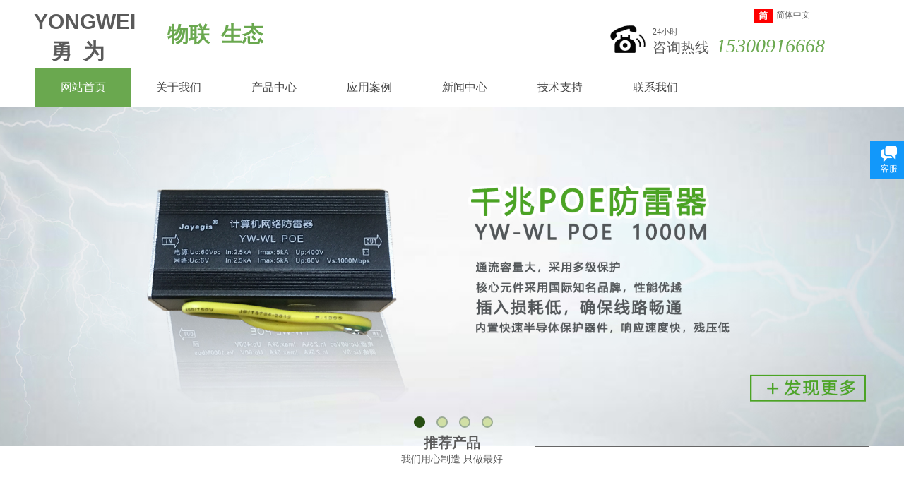

--- FILE ---
content_type: text/html; charset=utf-8
request_url: http://www.ywdq.com.cn/
body_size: 30296
content:
<!DOCTYPE html PUBLIC "-//W3C//DTD XHTML 1.0 Transitional//EN" "http://www.w3.org/TR/xhtml1/DTD/xhtml1-transitional.dtd">
<html xmlns="http://www.w3.org/1999/xhtml" lang="zh-Hans" >
	<head>
		<meta http-equiv="X-UA-Compatible" content="IE=Edge,chrome=1" />
	<meta name="viewport" content="width=1200" />	<meta http-equiv="Content-Type" content="text/html; charset=utf-8" />
		<meta name="format-detection" content="telephone=no" />
	     <meta http-equiv="Cache-Control" content="no-transform"/> 
     <meta http-equiv="Cache-Control" content="no-siteapp"/>
	<title>上海勇为电气有限公司-防雷器、光纤收发器、智能监控箱供应商。</title>
	<meta name="keywords"  content="上海勇为电气有限公司防雷器、光纤收发器、智能监控箱供应商。" />
	<meta name="description" content="上海勇为电气有限公司专业从事防雷器，光纤收发器，智能监控箱的研发、制造、销售与服务。联系电话15316162198" />
    
                
	<meta name="baidu-site-verification" content="cBIEn3ynfb" />
<meta name="360-site-verification" content="9aa2c676588f6bacd9b2a921a850edce" />		<link rel="shortcut icon" href="http://static.websiteonline.cn/website/template/default/images/favicon.ico" type="image/x-icon" />
	<link rel="Bookmark" href="http://static.websiteonline.cn/website/template/default/images/favicon.ico" />
		

		<link href="http://static.websiteonline.cn/website/template/default/css/default.css?v=17534100" rel="stylesheet" type="text/css" />
<link href="http://www.ywdq.com.cn/template/default/css/font/font.css?v=15750090" rel="stylesheet" type="text/css" />
<link href="http://www.ywdq.com.cn/template/default/css/wpassword/iconfont.css?v=17496248" rel="stylesheet" type="text/css" />
<link href="http://static.websiteonline.cn/website/plugin/title/css/title.css?v=17083134" rel="stylesheet" type="text/css" />
<link href="http://static.websiteonline.cn/website/plugin/media/css/media.css?v=14986308" rel="stylesheet" type="text/css" />
<link href="http://static.websiteonline.cn/website/plugin/unslider/css/unslider.css?v=16086236" rel="stylesheet" type="text/css" />
<link href="http://static.websiteonline.cn/website/plugin/customerservices/css/customerservices.css?v=14986308" rel="stylesheet" type="text/css" />
<style type="text/css">.prop_rotate_angle sup,.prop_rotate_angle .posblk-deg{font-size:11px; color:#CDCDCD; font-weight:normal; font-style:normal; }ins#qiao-wrap{height:0;} #qiao-wrap{display:block;}
</style> 
</head>
<body  >
<input type="hidden" value="3" name="_user_level_val" />
								<script type="text/javascript" language="javascript" src="http://static.websiteonline.cn/website/script/??libsjq.js,jquery.custom.js,jquery.lazyload.js,jquery.rotateutility.js,lab.js,wopop_all.js,jquery.cookie.js,jquery.simplemodal.js,fullcollumn.js,objectFitPolyfill.min.js,ierotate.js,effects/velocity.js,effects/velocity.ui.js,effects/effects.js,fullpagescroll.js,common.js,heightAdapt.js?v=17573096"></script>
<script type="text/javascript" language="javascript" src="http://static.websiteonline.cn/website/plugin/??media/js/init.js,new_navigation/js/overall.js,new_navigation/styles/hs7/init.js,unslider/js/init.js,buttons/js/init.js,new_navigation/styles/vertical_vs3/init.js,article_list/js/init.js?v=17621358"></script>
	<script type="text/javascript" language="javascript">
    			var webmodel = {};
	        
    wp_pages_global_func($.extend({
        'isedit': '0',
        'islogin': '0',
        'domain': 'pmo41cf97',
        'p_rooturl': 'http://www.ywdq.com.cn',
        'static_rooturl': 'http://static.websiteonline.cn/website',
        'interface_locale': "zh_CN",
        'dev_mode': "0",
        'getsession': ''
    }, {"phpsessionid":"","punyurl":"http:\/\/www.ywdq.com.cn","curr_locale":"zh_CN","mscript_name":"","converted":false}));
    
	</script>

<link href="http://www.ywdq.com.cn/65532774623aa9934a5a4aabe8e332c0.cssx" rel="stylesheet" /><div id="page_set_css">
</div><input type="hidden" id="page_id" name="page_id" value="1" rpid="1">
<div id="scroll_container" class="scroll_contain" style="">
	    	<div id="scroll_container_bg" style=";">&nbsp;</div>
<script>
initScrollcontainerHeight();	
</script>
     <div id="overflow_canvas_container">        <div id="canvas" style=" margin: 0 auto;width:1200px;;height:3477px">
    <div id='layerD0A30D7FF5C82CCDD180F74763DC62FD' type='multilingual'  class='cstlayer' style='left: 964px; top: 6px; width: 210px; height: 40px; position: absolute; z-index: 101; '  mid=""    deg='0'><script type="text/javascript">
function wp_multilingual_changeLang(id)
{
	$.ajax({
		type:'POST',
		url:parseToURL('multilingual','changeLang'),
		data:"id="+id,
		success:function(js_code){
			eval(js_code);
		},
		error:function(response){
			wp_alert("Choose the language.<br/>请求失败");
		}
	});
}
</script>
<div class="wp-multilingual_content" style="border-width: 0px; border-color: transparent; padding: 0px; width: 210px; height: 40px;" langstyle="custom4">
<div skin="custom4" class="wp-multilingual_css" style="display:none;"></div>
<div class="wp-content">
 
    <script type="text/javascript"> 
$(function(){
	setTimeout(function(){
		$("#layerD0A30D7FF5C82CCDD180F74763DC62FD").find('.wp-diy-selectedd-outside').remove();
	},100);
	$("#layerD0A30D7FF5C82CCDD180F74763DC62FD").find('select').cstselect({selectclass:'wp-diy-selectedd'});
				 
})
 
</script>

<div class="sitestar-lan-ver3 custom_dom_class">
					<a href="javascript:void(0);" class=" wp-language-2 wp-langitem-layerD0A30D7FF5C82CCDD180F74763DC62FD" onclick="wp_multilingual_changeLang(2)"><img src="http://static.websiteonline.cn/website/plugin/multilingual/styles/custom4/images/zh1.jpg" width="27" height="19" />简体中文</a>
	</div>
  
</div>
</div>
 <script type="text/javascript">
		$(function(){
		if ($('div.wp-diy-selecteda-outside').length || $('div.wp-diy-selectedb-outside').length || $('div.wp-diy-selectedc-outside').length || $('div.wp-diy-selectedd-outside').length) {
			$('#scroll_container').scroll(function(){
				$('body').children('div.wp-diy-selecteda-content').remove();
				$('body').children('div.wp-diy-selectedb-content').remove();
				$('body').children('div.wp-diy-selectedc-content').remove();
				$('body').children('div.wp-diy-selectedd-content').remove();
			});
		}
	});
	$('#layerD0A30D7FF5C82CCDD180F74763DC62FD').layer_ready(function(){
		var custom_css = '';
		var langstyle = 'custom4';
		var $curlayer = $('#layerD0A30D7FF5C82CCDD180F74763DC62FD');
		var custom_a_font_size = $curlayer.find('.wp-content .custom_dom_class').css('font-size');
		var custom_a_color = $curlayer.find('.wp-content .custom_dom_class').css('color');
		if(custom_a_font_size){
			$curlayer.find('.wp-content .custom_dom_class a').css('font-size',custom_a_font_size);
		}
		if(custom_a_color){
			$curlayer.find('.wp-content .custom_dom_class a').css('color',custom_a_color);
		}
		if((langstyle == 'default' || langstyle == 'yellow') && custom_css == ''){
			$curlayer.find('.wp-content p.custom_dom_class a').css('color','red');
		}
		var time=100;
		if(langstyle == 'custom5' || langstyle == 'custom6') time=500;
		$curlayer.find(".aout_over").unbind('click.toggle').bind('click.toggle',function(){$curlayer.find(".text-a").slideToggle(time);});
		setTimeout(function(){
			var text_a_font_size = $curlayer.find('.wp-content .custom_dom_class a').css('font-size') || '12px';
			var text_a_color = $curlayer.find('.wp-content .custom_dom_class .aout').css('color') || '#ffffff';
			var text_a_bgcolor = $curlayer.find('.wp-content .custom_dom_class').css('background-color') || '#ffffff';
			var text_a_border_radius = $curlayer.find('.wp-content .custom_dom_class .aout').css('border-radius') || '5px';
			var $text_a = $curlayer.find('.wp-content .custom_dom_class .text-a');
			if(text_a_font_size){$text_a.find('a').css('font-size',text_a_font_size);}
			if(text_a_color){$text_a.find('a').css('color',text_a_color);}
			if(text_a_bgcolor){$text_a.css('background-color',text_a_bgcolor);}
			if(text_a_border_radius){$text_a.css('border-radius',text_a_border_radius);}
		},400);
	});
</script>
</div><script>				 $('#layerD0A30D7FF5C82CCDD180F74763DC62FD').triggerHandler('layer_ready');</script><div id='layer0EE58652FB6D46A29D2C5C5B958DC3B0' type='title'  class='cstlayer' style='left: 8px; top: 10px; width: 164px; height: 82px; position: absolute; z-index: 157; '  mid="layerDCA0C76E003840165A48B5D50B375688"    deg='0'><div class="wp-title_content" style="border-width: 0px 1px 0px 0px; border-style: solid; border-color: transparent rgb(204, 204, 204) transparent transparent; padding: 0px; width: 161px; height: 82px; display: block; word-wrap: break-word; overflow-wrap: break-word;"><p><span style="font-family: 微软雅黑; font-size: 30px;"><strong><span style="font-family:Arial, Helvetica, sans-serif;">​</span><span style="font-family:Arial, Helvetica, sans-serif;">YONGWEI</span></strong></span></p><p><span style="font-family: Arial, Helvetica, sans-serif; font-size: 30px;"><strong>&nbsp; &nbsp;勇&nbsp; 为</strong></span></p></div>
<script type="text/javascript">
$(function(){
	$('.wp-title_content').each(function(){
		if($(this).find('div').attr('align')=='justify'){
			$(this).find('div').css({'text-justify':'inter-ideograph','text-align':'justify'});
		}
	})	
})
</script>

</div><script>				 $('#layer0EE58652FB6D46A29D2C5C5B958DC3B0').triggerHandler('layer_ready');</script><div id='layer77FFD8623612E5975B495977FCDA989F' type='title'  class='cstlayer' style='left: 173px; top: 28px; width: 233px; height: 48px; position: absolute; z-index: 109; '  mid=""    deg='0'><div class="wp-title_content" style="border-width: 0px; border-style: solid; border-color: transparent rgb(204, 204, 204) transparent transparent; padding: 0px; width: 233px; height: 48px; display: block; word-wrap: break-word; overflow-wrap: break-word;"><p style=""><font face="微软雅黑"><span style="font-size: 30px; color: rgb(106, 168, 79); font-family: Arial, Helvetica, sans-serif;"><strong>​&nbsp; &nbsp;物联&nbsp; 生态</strong></span></font></p></div>

</div><script>				 $('#layer77FFD8623612E5975B495977FCDA989F').triggerHandler('layer_ready');</script><div id='layer3FA4A16E52C9DE4989EFA44C1F4053BC' type='media'  class='cstlayer' style='left: 824px; top: 30px; width: 50px; height: 50px; position: absolute; z-index: 103; '  mid=""    deg='0'><script>
create_pc_media_set_pic('layer3FA4A16E52C9DE4989EFA44C1F4053BC',false);
</script>
<div class="wp-media_content"  style="border-width: 0px; border-style: solid; padding: 0px; width: 50px; height: 50px; overflow: hidden;" type="0">
<div class="img_over"  style='border-width: 0px; border-color: transparent; width: 50px; height: 50px; overflow: hidden; position: relative;'>

<div class="imgloading" style="z-index:100;"> </div>
<img  id="wp-media-image_layer3FA4A16E52C9DE4989EFA44C1F4053BC" onerror="set_thumb_layer3FA4A16E52C9DE4989EFA44C1F4053BC(this);" onload="set_thumb_layer3FA4A16E52C9DE4989EFA44C1F4053BC(this);" class="paragraph_image"  type="zoom" src="http://pmo41cf97.pic37.websiteonline.cn/upload/templatefiles/dianhua.png" style="width: 50px; height: auto;;" />
</div>

</div>
<script>
(function(){
		layer_media_init_func('layer3FA4A16E52C9DE4989EFA44C1F4053BC',{"isedit":false,"has_effects":false});
})()
</script>
</div><script>				 $('#layer3FA4A16E52C9DE4989EFA44C1F4053BC').triggerHandler('layer_ready');</script><div id='layerCD0FFE69D894DC5DA5E7DFC5F35162D7' type='title'  class='cstlayer' style='left: 884px; top: 37px; width: 119px; height: 51px; position: absolute; z-index: 105; '  mid=""    deg='0'><div class="wp-title_content" style="border-width: 0px; border-color: transparent; padding: 0px; width: 119px; height: 51px; display: block; word-wrap: break-word;"><p><span style="font-family: 微软雅黑;">24小时</span></p><p><span style="font-family: 微软雅黑; font-size: 20px;">咨询热线</span></p></div>

</div><script>				 $('#layerCD0FFE69D894DC5DA5E7DFC5F35162D7').triggerHandler('layer_ready');</script><div id='layerDCFF26558015CB9690B37C21616D7BD0' type='title'  class='cstlayer' style='left: 974px; top: 45px; width: 208.77px; height: 43px; position: absolute; z-index: 110; '  mid=""    deg='0'><div class="wp-title_content" style="border-width: 0px; border-style: solid; border-color: transparent rgb(204, 204, 204) transparent transparent; padding: 0px; width: 209px; height: 43px; display: block; overflow-wrap: break-word;"><p><font color="#6aa84f" face="微软雅黑"><span style="font-size: 28px;"><i>15300916668</i></span></font></p></div>

</div><script>				 $('#layerDCFF26558015CB9690B37C21616D7BD0').triggerHandler('layer_ready');</script><div id='layer1D3B52E9D85F02BFF89ED3255CF4E8BF' type='new_navigation'  class='cstlayer' style='left: 0px; top: 97px; position: absolute; z-index: 108; width: 1200px; height: 54px; '  mid=""    deg='0'><div class="wp-new_navigation_content" style="border-color: transparent; border-width: 0px; width: 1200px; border-style: solid; padding: 0px; display: block; overflow: visible; height: auto;;display:block;overflow:hidden;height:0px;" type="0">
<script type="text/javascript"> 
		
		$("#layer1D3B52E9D85F02BFF89ED3255CF4E8BF").data("m_show", '');
	</script>
<div skin="hs7" class="nav1 menu_hs7" ishorizon="1" colorstyle="darkgreen" direction="0" more="更多" moreshow="1" morecolor="darkorange" hover="1" hover_scr="0" submethod="0" umenu="0" dmenu="0" sethomeurl="http://www.ywdq.com.cn/page1" smcenter="0">
		<ul id="nav_layer1D3B52E9D85F02BFF89ED3255CF4E8BF" class="navigation"  style="width:auto;"  >
		<li style="z-index:2;"  class="wp_subtop"  pid="1" ><a  class="  "  href="http://www.ywdq.com.cn">网站首页</a></li><li style="z-index:2;"  class="wp_subtop"  pid="3" ><a  class=" sub "  href="http://www.ywdq.com.cn/page3">关于我们</a><ul style="z-index:2;"><li style="z-index:3;"  class=""  pid=0 ><a  class="  "  href="http://www.ywdq.com.cn/page59">公司简介</a></li><li style="z-index:3;"  class=""  pid=0 ><a  class="  "  href="http://www.ywdq.com.cn/page60">荣誉资质</a></li></ul></li><li style="z-index:2;"  class="wp_subtop"  pid="45" ><a  class=" sub "  href="http://www.ywdq.com.cn/page45">产品中心</a><ul style="z-index:2;"><li style="z-index:3;"  class=""  pid=0 ><a  class=" sub "  href="http://www.ywdq.com.cn/page45?product_category=16&menu_id=51">防雷产品</a><ul style="z-index:3;"><li style="z-index:4;"  class=""  pid=0 ><a  class="  "  href="http://www.ywdq.com.cn/page45?product_category=55&menu_id=74">视频监控防雷系列</a></li><li style="z-index:4;"  class=""  pid=0 ><a  class="  "  href="http://www.ywdq.com.cn/page45?product_category=56&menu_id=75">电源防雷箱系列</a></li><li style="z-index:4;"  class=""  pid=0 ><a  class="  "  href="http://www.ywdq.com.cn/page45?product_category=57&menu_id=76">电源防雷模块系列</a></li><li style="z-index:4;"  class=""  pid=0 ><a  class="  "  href="http://www.ywdq.com.cn/page45?product_category=58&menu_id=77">计算机网络防雷系列</a></li><li style="z-index:4;"  class=""  pid=0 ><a  class="  "  href="http://www.ywdq.com.cn/page45?product_category=59&menu_id=78">通讯信号防雷系列</a></li><li style="z-index:4;"  class=""  pid=0 ><a  class="  "  href="http://www.ywdq.com.cn/page45?product_category=60&menu_id=79">天馈线防雷器系列</a></li><li style="z-index:4;"  class=""  pid=0 ><a  class="  "  href="http://www.ywdq.com.cn/page45?product_category=61&menu_id=80">仪表控制信号防雷系列</a></li><li style="z-index:4;"  class=""  pid=0 ><a  class="  "  href="http://www.ywdq.com.cn/page45?product_category=61&menu_id=81">机架式防雷插座PDU</a></li><li style="z-index:4;"  class=""  pid=0 ><a  class="  "  href="http://www.ywdq.com.cn/page45?product_category=63&menu_id=82">避雷针系列</a></li><li style="z-index:4;"  class=""  pid=0 ><a  class="  "  href="http://www.ywdq.com.cn/page45?product_category=64&menu_id=83">接地材料系列</a></li><li style="z-index:4;"  class=""  pid=0 ><a  class="  "  href="http://www.ywdq.com.cn/page45?product_category=65&menu_id=84">视频监控防雷箱定制</a></li></ul></li><li style="z-index:3;"  class=""  pid=0 ><a  class=" sub "  href="http://www.ywdq.com.cn/page45?product_category=52&menu_id=52">光纤收发器</a><ul style="z-index:3;"><li style="z-index:4;"  class=""  pid=0 ><a  class="  "  href="http://www.ywdq.com.cn/page45?product_category=53&menu_id=55">电信级光纤收发器</a></li><li style="z-index:4;"  class=""  pid=0 ><a  class="  "  href="http://www.ywdq.com.cn/page45?product_category=54&menu_id=56">工业级光纤收发器</a></li></ul></li><li style="z-index:3;"  class=""  pid=0 ><a  class="  "  href="http://www.ywdq.com.cn/page45?product_category=1&menu_id=53">智能监控箱</a></li><li style="z-index:3;"  class=""  pid=0 ><a  class="  "  href="http://www.ywdq.com.cn/page45?product_category=84&menu_id=85">智能防雷在线监测物联平台软件</a></li></ul></li><li style="z-index:2;"  class="wp_subtop"  pid="19" ><a  class=" sub "  href="http://www.ywdq.com.cn/page19">应用案例</a><ul style="z-index:2;"><li style="z-index:3;"  class=""  pid=0 ><a  class="  "  href="http://www.ywdq.com.cn/page19?article_category=14&menu_id=57">防雷器</a></li><li style="z-index:3;"  class=""  pid=0 ><a  class="  "  href="http://www.ywdq.com.cn/page19?article_category=13&menu_id=46">光纤收发器</a></li><li style="z-index:3;"  class=""  pid=0 ><a  class="  "  href="http://www.ywdq.com.cn/page19?article_category=39&menu_id=50">智能监控箱</a></li><li style="z-index:3;"  class=""  pid=0 ><a  class="  "  href="http://www.ywdq.com.cn/page19?article_category=46&menu_id=89">智能防雷在线监测</a></li></ul></li><li style="z-index:2;"  class="wp_subtop"  pid="6" ><a  class=" sub "  href="http://www.ywdq.com.cn/page6">新闻中心</a><ul style="z-index:2;"><li style="z-index:3;"  class=""  pid=0 ><a  class="  "  href="http://www.ywdq.com.cn/page6?article_category=42&menu_id=61">公司新闻</a></li><li style="z-index:3;"  class=""  pid=0 ><a  class="  "  href="http://www.ywdq.com.cn/page6?article_category=43&menu_id=62">行业新闻</a></li></ul></li><li style="z-index:2;"  class="wp_subtop"  pid="21" ><a  class="  "  href="http://www.ywdq.com.cn/page21">技术支持</a></li><li style="z-index:2;"  class="wp_subtop"  pid="7" ><a  class="  "  href="http://www.ywdq.com.cn/page7">联系我们</a></li>	</ul>
</div>

<script type="text/javascript"> 
				$("#layer1D3B52E9D85F02BFF89ED3255CF4E8BF").data("datasty_", '@charset "utf-8";  #nav_layer1D3B52E9D85F02BFF89ED3255CF4E8BF,#nav_layer1D3B52E9D85F02BFF89ED3255CF4E8BF ul,#nav_layer1D3B52E9D85F02BFF89ED3255CF4E8BF li{list-style-type:none; margin:0px; padding:0px; border:thin none;}  #nav_layer1D3B52E9D85F02BFF89ED3255CF4E8BF {position:relative;height:54px;line-height:54px; background:url(http://static.websiteonline.cn/website/plugin/new_navigation/styles/hs7/nav_bg.jpg) repeat-x; margin-bottom:10px;padding-left:10px; }  #nav_layer1D3B52E9D85F02BFF89ED3255CF4E8BF li.wp_subtop{padding-left:5px;padding-right:5px;text-align:center;position:relative;float:left;padding-bottom:0px;width:115px;height:54px;line-height:54px;background-image:url(http://static.websiteonline.cn/website/plugin/new_navigation/view/images/png_bg.png);background-repeat:no-repeat;background-position:top right;background-color:transparent;}  #nav_layer1D3B52E9D85F02BFF89ED3255CF4E8BF li.wp_subtop:hover{width:115px;height:54px;line-height:54px;background-image:url(http://static.websiteonline.cn/website/plugin/new_navigation/styles/hs7/li_hover.png);background-color:transparent;background-position:bottom left;background-repeat:repeat-x;}  #nav_layer1D3B52E9D85F02BFF89ED3255CF4E8BF li.wp_subtop>a{white-space:nowrap;display:block;padding:0px;text-decoration:none;font-size:12px;font-family:arial;color:#ffffff;text-align:center;font-weight:normal;font-style:normal; overflow:hidden;}  #nav_layer1D3B52E9D85F02BFF89ED3255CF4E8BF li.wp_subtop>a:hover{font-size:12px;font-family:arial;color:#fff;text-align:center;font-weight:normal;font-style:normal;}  #nav_layer1D3B52E9D85F02BFF89ED3255CF4E8BF ul{position:absolute;left:0px;display:none;padding-left:5px;padding-right:5px;background-image:url(http://static.websiteonline.cn/website/plugin/new_navigation/view/images/png_bg.png);background-color:transparent;margin-left:0px;padding-top:10px; padding-bottom:8px;}  #nav_layer1D3B52E9D85F02BFF89ED3255CF4E8BF ul li{position:relative;text-align:center;padding-bottom:0px;padding-left:5px;padding-right:5px;height:31px;line-height:31px;background-image:url(http://static.websiteonline.cn/website/plugin/new_navigation/view/images/png_bg.png);background-repeat:repeat;background-position:top left;background-color:#516c47;}  #nav_layer1D3B52E9D85F02BFF89ED3255CF4E8BF ul li:hover{height:31px;text-align:center;line-height:31px;padding-left:5px;padding-right:5px; background-image:url(http://static.websiteonline.cn/website/plugin/new_navigation/view/images/png_bg.png);background-repeat:repeat;background-position:top left;background-color:#3a4c34;}  #nav_layer1D3B52E9D85F02BFF89ED3255CF4E8BF ul li a {display:block;font-size:12px;font-family:arial;color:#fff;text-align:center;font-weight:normal;font-style:normal;white-space:nowrap;}  #nav_layer1D3B52E9D85F02BFF89ED3255CF4E8BF ul li a:hover{display:block;font-size:12px;font-family:arial;color:#ffffff;text-align:center;font-weight:normal;font-style:normal;}');
		$("#layer1D3B52E9D85F02BFF89ED3255CF4E8BF").data("datastys_", '#nav_layer1D3B52E9D85F02BFF89ED3255CF4E8BF{background-color:transparent;} #nav_layer1D3B52E9D85F02BFF89ED3255CF4E8BF{background-image:url(http://static.websiteonline.cn/website/plugin/new_navigation/view/images/png_bg.png);} #nav_layer1D3B52E9D85F02BFF89ED3255CF4E8BF li.wp_subtop>a{color:#434343;} #nav_layer1D3B52E9D85F02BFF89ED3255CF4E8BF li.wp_subtop>a{font-family:Microsoft YaHei;} #nav_layer1D3B52E9D85F02BFF89ED3255CF4E8BF li.wp_subtop:hover{background-image:url(http://static.websiteonline.cn/website/plugin/new_navigation/view/images/png_bg.png);}  #nav_layer1D3B52E9D85F02BFF89ED3255CF4E8BF li.wp_subtop>a:hover{font-family:Microsoft YaHei;}       #nav_layer1D3B52E9D85F02BFF89ED3255CF4E8BF li.wp_subtop>a:hover{color:#ffffff;} #nav_layer1D3B52E9D85F02BFF89ED3255CF4E8BF li.wp_subtop:hover{background-color:#6aa84f;} #nav_layer1D3B52E9D85F02BFF89ED3255CF4E8BF ul li{background:transparent;} #nav_layer1D3B52E9D85F02BFF89ED3255CF4E8BF ul li{background-color:#6aa84f;} #nav_layer1D3B52E9D85F02BFF89ED3255CF4E8BF ul li a{font-family:Microsoft YaHei;} #nav_layer1D3B52E9D85F02BFF89ED3255CF4E8BF ul li:hover{background:transparent;} #nav_layer1D3B52E9D85F02BFF89ED3255CF4E8BF ul li:hover{background-color:#93c47d;} #nav_layer1D3B52E9D85F02BFF89ED3255CF4E8BF ul li a:hover{font-family:Microsoft YaHei;}    #nav_layer1D3B52E9D85F02BFF89ED3255CF4E8BF li.wp_subtop>a{font-size:16px;}          #nav_layer1D3B52E9D85F02BFF89ED3255CF4E8BF li.wp_subtop{width:125px;}          #nav_layer1D3B52E9D85F02BFF89ED3255CF4E8BF li.wp_subtop:hover{width:125px;}  #nav_layer1D3B52E9D85F02BFF89ED3255CF4E8BF li.wp_subtop>a:hover{font-size:16px;} #nav_layer1D3B52E9D85F02BFF89ED3255CF4E8BF ul li a{font-size:13px;} #nav_layer1D3B52E9D85F02BFF89ED3255CF4E8BF ul li a:hover{font-size:13px;}');
	
			var b_width=parseInt($("#layer1D3B52E9D85F02BFF89ED3255CF4E8BF").find('.wp-new_navigation_content').css('border-bottom-width'));
	if(b_width>0){
		$("#nav_layer1D3B52E9D85F02BFF89ED3255CF4E8BF").css('margin-bottom','0px');
	}
	</script>

<script type="text/javascript">
function wp_get_navstyle(layer_id,key){
		var navStyle = $.trim($("#"+layer_id).data(key));
		return navStyle;	
	
}	
richtxt('layer1D3B52E9D85F02BFF89ED3255CF4E8BF');
</script><script type="text/javascript">
layer_new_navigation_hs7_func({"isedit":false,"layer_id":"layer1D3B52E9D85F02BFF89ED3255CF4E8BF","menustyle":"hs7"});

</script><div class="navigation_more" data-more="darkorange" data-typeval="0" data-menudata="&quot;&quot;"></div>
</div>
<script type="text/javascript">
 $(function(){
	layer_new_navigation_content_func({"isedit":false,"layer_id":"layer1D3B52E9D85F02BFF89ED3255CF4E8BF","menustyle":"hs7","addopts":[]});
});
</script>

</div><script>				 $('#layer1D3B52E9D85F02BFF89ED3255CF4E8BF').triggerHandler('layer_ready');</script><div id="layerDC4DB4AC56ECD2A6FA0DFFF47675B570" class="full_column"   style="width:1200px;position:absolute;top:151px;height:10px;z-index:100;">
    <div class="full_width " style="position:absolute;height:10px;background-color:transparent;background-image:url('http://pmo41cf97.pic37.websiteonline.cn/upload/templatefiles/2.png');background-repeat:repeat-x;">		
    </div>
			<div class="full_content" style="width:1200px; position:absolute;left:0;top:0;margin-left: 0px;;height:10px;">
								                                
                                <div class="fullcontent_opacity" style="width: 100%;height: 100%;position: absolute;left: 0;right: 0;top: 0;display:none;"></div>
			</div>
</div>
<script>
        $(".content_copen").live('click',function(){
        $(this).closest(".full_column").hide();
    });
	var $fullwidth=$('#layerDC4DB4AC56ECD2A6FA0DFFF47675B570 .full_width');
	$fullwidth.css({left:0-$('#canvas').offset().left+$('#scroll_container').offset().left-$('#scroll_container').scrollLeft()-$.parseInteger($('#canvas').css("borderLeftWidth")),width:$('#scroll_container_bg').width()});
	$(function () {
				var videoParams={"id":"layerDC4DB4AC56ECD2A6FA0DFFF47675B570","bgauto":null,"ctauto":null,"bVideouse":null,"cVideouse":null,"bgvHeight":null,"bgvWidth":null};
		fullcolumn_bgvideo_init_func(videoParams);
                var bgHoverParams={"full":{"hover":null,"opacity":null,"bg":"transparent","id":"layerDC4DB4AC56ECD2A6FA0DFFF47675B570","bgopacity":null,"zindextopcolorset":""},"full_con":{"hover":null,"opacity":null,"bg":null,"id":"layerDC4DB4AC56ECD2A6FA0DFFF47675B570","bgopacity":null}};
		fullcolumn_HoverInit(bgHoverParams);
        });
</script>


<div id='layer0D6DE8D754CE3377176903473B09B5B7' type='unslider'  class='cstlayer' style='left: 0px; top: 152px; width: 1200px; height: 480px; position: absolute; z-index: 145; opacity: 1; '  mid="layer06FDA5DAA5188073892DF12848391DA9"    deg='0'><style>
#layer0D6DE8D754CE3377176903473B09B5B7html5zoo-1{
	margin:0 auto;
}
</style>
<div id="layer0D6DE8D754CE3377176903473B09B5B7_content" class="wp-unslider_content" style="border: none; left: -74.5px; width: 1349px; height: 480px; overflow: hidden; position: absolute;">
<script type="text/javascript">
	 
</script>

<!-- loop star -->
<div id="layer0D6DE8D754CE3377176903473B09B5B7html5zoo-1">
    <ul class="html5zoo-slides" style="display:none;">
  
        <li><a style="dispaly:inline-block;" href="http://www.ywdq.com.cn/page9?product_id=314"><img alt="" src="http://pmo41cf97.pic37.websiteonline.cn/upload/banner4-1_ak5v.jpg" class="html5lightbox" /></a></li>
  
        <li><a style="dispaly:inline-block;" href="http://www.ywdq.com.cn/page9?product_id=435"><img alt="" src="http://pmo41cf97.pic37.websiteonline.cn/upload/banner2-3.jpg" class="html5lightbox" /></a></li>
  
        <li><a style="dispaly:inline-block;" href="http://www.ywdq.com.cn/page9?product_id=448"><img alt="" src="http://pmo41cf97.pic37.websiteonline.cn/upload/banner11.jpg" class="html5lightbox" /></a></li>
  
        <li><a style="dispaly:inline-block;" href="http://www.ywdq.com.cn/page9?product_id=451"><img alt="" src="http://pmo41cf97.pic37.websiteonline.cn/upload/mc76.jpg" class="html5lightbox" /></a></li>
    </ul>
</div>
<!-- loop end -->

<script language="javascript">
(function(){
		var layerparams={"layerid":"layer0D6DE8D754CE3377176903473B09B5B7","pstyle":"none","plborder_size":"0","interval":10000,"autoplays":"true","title_size":"40","title_family":"Microsoft YaHei","title_color":"#FFFFFF","easing":"all","show_title":"1","show_nav":"1","navigation_style":"01","navbg_hover_color":"#274e13","nav_margin_bottom_size":"25","nav_arrow":"1","arrow_left":"template\/default\/images\/left_arrow.png","arrow_right":"template\/default\/images\/right_arrow.png","nav_margin_left_size":"25","nav_margin_right_size":"25","skin":"01","default_show":"1","hover_show":"0","pauseonmouseover":"1","nav_arrow_w_size":"32","nav_arrow_h_size":"32","iconstyle":"01","nav_height_size":"2","wsize":null,"editMode":false,"unslideradapt":null};
	layer_unslider_init_func(layerparams);
})()  
</script>
</div>
</div><script>				 $('#layer0D6DE8D754CE3377176903473B09B5B7').triggerHandler('layer_ready');</script><div id='layerBDE0FAB0D84BAA300FA7B5E71829DE20' type='gototop'  class='cstlayer' style='left: 1175px; top: 429px; position: absolute; z-index: 104; width: 25px; height: 100px; '  mid=""    deg='0'>

<div class="wp-gototop_content" style="padding: 0px; border-color: transparent; border-width: 0px; overflow: hidden; width: 25px; height: 100px;">
		
    <script language="javascript">
	
$(function(){
		// Fixed IE border-radius
		var $piegttops = $('#layerBDE0FAB0D84BAA300FA7B5E71829DE20').not('[deleted="deleted"]');
		if ($.browser.msie && ($.browser.version <= 8)) {
			if ($.inArray("stylef", ['arrowleft','arrowright']) == -1) {
				$('.wpgttop-wrapper,a.gttoparea,a.gttoparea div', '#layerBDE0FAB0D84BAA300FA7B5E71829DE20').css("behavior", 'url(script/pie.htc)');
				setTimeout(function(){
					if ($piegttops.find('css3-container').length > 0) $piegttops.find('.piemask').remove();
					else setTimeout(arguments.callee, 500);
				}, 500);
			} else $piegttops.find('.piemask').remove();
		}
		});</script>


</div>

<!--gototop js-->
<script lang="javascript">
$(document).ready(function () {
	var goToTopijsTime;
	$.fn.goToTopijs=function(options){
		var opts = $.extend({},$.fn.goToTopijs.def,options);
		var $window=$(window);
		var $body = $('#scroll_container');
		var $this=$(this);
		clearTimeout(goToTopijsTime);
		goToTopijsTime=setTimeout(function(){
			var controlLeft;
			if ($window.width() > opts.pageHeightJg * 2 + opts.pageWidth) {
				controlLeft = ($window.width() - opts.pageWidth) / 2 + opts.pageWidth + opts.pageWidthJg;
			}else{
				controlLeft = $window.width()- opts.pageWidthJg-$this.width();
			}
			var cssfixedsupport=$.browser.msie && parseFloat($.browser.version) < 7;//判断是否ie6
			var controlTop=$window.height() - opts.pageHeightJg;
			controlTop=cssfixedsupport ? $window.scrollTop() + controlTop : controlTop;
			var scrolTop = Math.max($(window).scrollTop(), $body.scrollTop());
                        var shouldvisible=( scrolTop >= opts.startline )? true : false;  
			if (shouldvisible){
				$this.stop().show();
			}else{
				$this.stop().hide();			}
						var curdistance = '20';
			var gscrollWidth = 18;
			var gt_right = parseInt(gscrollWidth) + parseInt(curdistance);
			$this.css({
				position: cssfixedsupport ? 'absolute' : 'fixed',
				top: controlTop,
				right:gt_right
			});
		},30);
		$(this).click(function(event){
			$(document.body).add($body).stop().animate( { scrollTop: $(opts.targetObg).offset().top}, opts.duration);
			$(this).blur();
			event.preventDefault();
			event.stopPropagation();
		});
	};
	
	$.fn.goToTopijs.def={
		pageWidth:310,//页面宽度
		pageWidthJg:2,//按钮和页面的间隔距离
		pageHeightJg:100+40,//按钮和页面底部的间隔距离
		startline:120,//出现回到顶部按钮的滚动条scrollTop距离
		duration:200,//回到顶部的速度时间
		targetObg:"body"//目标位置
	};
});
$(function(){
            $('<a href="#none" class="gototop_backToTop" title="返回顶部">返回顶部</a>').appendTo("body");
    });


$(function(){
	$(".gototop_backToTop").goToTopijs();
	var $scroll_container = $(window).add('#scroll_container');
	$scroll_container.bind('scroll resize',function(){
		$(".gototop_backToTop").goToTopijs({
			pageWidth:960,
			duration:0
		});
	});
});

</script>
<!--gototop js end-->
</div><script>				 $('#layerBDE0FAB0D84BAA300FA7B5E71829DE20').triggerHandler('layer_ready');</script><div id='layerB7105D5290AE0032F75BBC4743C9E03D' type='customerservices'  class='cstlayer' style='left: 4px; top: 431px; position: absolute; z-index: 106; width: 32px; height: 180px; '  mid=""    deg='0'><div class="wp-customerservices_content" style="overflow: hidden; border-color: transparent; border-width: 0px; width: 32px; height: 180px; border-style: solid; padding: 0px;">
</div>
<script language="javascript">$(function(){
$LAB.script("http://static.websiteonline.cn/website/plugin/customerservices/js/floating.js?v=1").wait(function(){
	var layerid = '#layerB7105D5290AE0032F75BBC4743C9E03D';if (layerid.length == 1) return;
	$(layerid).data("os-initval", {color: 'blue',style: 'style1',floating: 'right',mode: 'open',x: 0,y: 100});
	var options = $.extend({},{"mod_setting":{"show_name":"0","show_account":"0","float_display":"1","plugin_hide":"0","float_top":"200","float_ltr":"0","float_position":"right","float_mode":"open","float_color":"col_1298fa","float_effect":"style2"},"layerid":"layerB7105D5290AE0032F75BBC4743C9E03D"})['mod_setting'];
	if ($.type(options) !== 'object') options = {};
	$(layerid).onlineService({
		color: options['float_color'] || 'blue',
		style: options['float_effect'] || 'style1',
		floating: options['float_position'] || 'right',
		position: {x: options['float_ltr'] || '0',y: options['float_top'] || '100'},
    	showAccount: options['show_account'] || '0',
		showAlias: options['show_name'] || '0',
		sources:null,
		layerId: 'layerB7105D5290AE0032F75BBC4743C9E03D'
	});layerid = options = null;
})});
</script>
<script type="text/javascript">


</script></div><script>				 $('#layerB7105D5290AE0032F75BBC4743C9E03D').triggerHandler('layer_ready');</script><div id='layer62C9929265B8F291F566BCC478C85F08' type='title'  class='cstlayer' style='left: 0px; top: 594px; width: 1200px; height: 69px; display: block; position: absolute; z-index: 156; '  mid=""    deg='0'><div class="wp-title_content" style="border-width: 0px; border-color: transparent; padding: 0px; width: 1200px; height: 69px; display: block; -ms-word-wrap: break-word; overflow-wrap: break-word;"><p style="text-align: center;"><span style="line-height: 19.6px; font-family: 微软雅黑; font-size: 14px;"><br></span></p><p style="text-align: center;"><span style="line-height: 19.6px; font-family: 微软雅黑; font-size: 14px;"><span style="text-transform: uppercase; font-size: 20px;"><strong>推荐产品</strong></span><span style="font-size: 20px;"><strong></strong></span></span></p><p style="text-align: center;"><span style="line-height: 19.6px; font-family: 微软雅黑; font-size: 14px;">我们用心制造 只做最好</span></p></div>

</div><script>				 $('#layer62C9929265B8F291F566BCC478C85F08').triggerHandler('layer_ready');</script><div id='layer8BE4D88BCAC1DBE2B6E6EA0FC56BBFE9' type='line'  class='cstlayer' style='left: 5px; top: 615px; width: 472px; height: 31px; display: block; position: absolute; z-index: 146;display:none; '  mid=""    deg='0'><div class="wp-line_content" style="border-width: 0px; border-color: transparent; padding: 0px; width: 472px; height: 31px; overflow: hidden;"><div class="wpline-wrapper horizontal-solid"></div><script language="javascript">
</script></div></div><script>		         $('#layer8BE4D88BCAC1DBE2B6E6EA0FC56BBFE9').data('wopop_effects',{"effect":"fromleft","delay":0,"duration":1.2,"loop":0,"loop_infinite":"0"});				 $('#layer8BE4D88BCAC1DBE2B6E6EA0FC56BBFE9').triggerHandler('layer_ready');</script><div id='layer761E2BBAFDE8F63BC2E14E275BF7E82F' type='line'  class='cstlayer' style='left: 718px; top: 617px; width: 472px; height: 31px; display: block; position: absolute; z-index: 147;display:none; '  mid=""    deg='0'><div class="wp-line_content" style="border-width: 0px; border-color: transparent; padding: 0px; width: 472px; height: 31px; overflow: hidden;"><div class="wpline-wrapper horizontal-solid"></div><script language="javascript">
</script></div></div><script>		         $('#layer761E2BBAFDE8F63BC2E14E275BF7E82F').data('wopop_effects',{"effect":"fromright","delay":0,"duration":1.2,"loop":0,"loop_infinite":"0"});				 $('#layer761E2BBAFDE8F63BC2E14E275BF7E82F').triggerHandler('layer_ready');</script><div id='layerE80BC8456CD4CE5CE54DDA66D049E039' type='product_list'  class='cstlayer' style='left: 0px; top: 714px; width: 1200px; height: 230px; position: absolute; z-index: 149; '  mid=""    deg='0'><script language="javascript">

 
$(window).load(function(){ 


        wp_heightAdapt($('#layerE80BC8456CD4CE5CE54DDA66D049E039'));       window.scroll_container_adjust();
        var oriheight=$('#layerE80BC8456CD4CE5CE54DDA66D049E039').data('oriheight');
        if(oriheight && $('#layerE80BC8456CD4CE5CE54DDA66D049E039').height()-oriheight>200){
            setTimeout(function(){
                 wp_heightAdapt($('#layerE80BC8456CD4CE5CE54DDA66D049E039'));                 window.scroll_container_adjust();
            },1000)
        }
});
	function set_thumb_layerE80BC8456CD4CE5CE54DDA66D049E039(obj) {
		var callback=function(img){
				img.fadeIn('slow',function(){
				img.closest('.img,.wp-new-product-style-01-left').children('.imgloading').remove();
			   });	
		}
		$(obj).each(function() {
			var img=$(this);
			callback(img);
		});      
	}
$(function(){
      $('#layerE80BC8456CD4CE5CE54DDA66D049E039').find('.wp-new-ar-pro-style-description').each(function(){
             if($(this).find('textarea').length){
                 $(this).html($(this).find('textarea').val());
             }
       })
})
if ("01" === "01") {
	(function(){
		var maxliheight = 0,tmplayerid = "#layerE80BC8456CD4CE5CE54DDA66D049E039";
		if (tmplayerid.length == 1) return;
        var $tmpnode = '';
		// 右间距 2014/03/17
		$(tmplayerid).unbind("fixedmarginright").bind("fixedmarginright", function(e, margin){
			var $target = $(this),$li = $target.find('li.wp-new-article-style_lis');
			if(margin != undefined) {$li.css("margin-right", margin+'px');}
			else {/*动态获取margin-right*/$li.css("margin-right", $li.filter(':first').css("margin-right"));}
			var $first = $li.filter(':first');
			if($li.length > 0){
				liwidth = $first.width() + 
				parseInt( $first.css("padding-left").match(/\d+/) ) + parseInt( $first.css("padding-right").match(/\d+/) ) + 
				parseInt( $first.css("border-left-width") ) * 2, //30、6 li的padding和border
				
				mgnright = $._parseFloat($first.css("marginRight")),
				maxwidth = $target.children('.wp-product_list_content').width();
				if($.browser.msie && $.browser.version < 9){
					liwidth = liwidth = $first.width() + 
					parseInt( $first.css("padding-left").match(/\d+/) ) + parseInt( $first.css("padding-right").match(/\d+/) );
				}
				var maxcols = Math.floor(maxwidth / (liwidth + mgnright));
				if(maxwidth >= maxcols * (liwidth + mgnright) + liwidth) maxcols += 1;
				for(var i = 1,licnt = $li.length; i <= licnt; i++){
					if (i % maxcols != 0) continue;
					if ((maxcols == 1) && (2*liwidth <= maxwidth)) continue;
					$li.filter(':eq('+(i - 1)+')').css("margin-right", '0');
				}
			}
			
			$curlayer = $li = null;
			
		});
		
		$(tmplayerid).layer_ready(function(){
			$(tmplayerid).triggerHandler("fixedmarginright");
			var actdoms=$(tmplayerid).find('.wp-product_content').children('div:eq(1)');
			if(actdoms.length==0) return;
			if(actdoms.height()-$(tmplayerid).find('.wp-product_content').height()>500){
				actdoms.hide();
				setTimeout(function (){
					actdoms.show();
				}, 0);
			}
		})
	})();
	$(document).ready(function (){
	  	var maxliheight = 0,tmplayerid = "#layerE80BC8456CD4CE5CE54DDA66D049E039";
		if (tmplayerid.length == 1) return;
        var $tmpnode = '';
		function maxHeightFunc() {
            $tmpnode = $(tmplayerid+' li > .wp-new-article-style-c');
            $tmpnode.css('height','auto');
            maxliheight = Math.max.apply(null,$tmpnode.map(function(){
                var self=$(this);
                var bottom=$(this).find('.wp-new-ar-pro-style-description').filter(function(){
                    return $(this).css('display')!='none';
                }).css('margin-bottom');
                bottom=parseInt(bottom)||0;
                return $(this).height()+bottom;
            }).toArray());
            var prdbacheight = '0';
            if ("01" === "01" && prdbacheight != '0') {
                maxliheight = prdbacheight;
            }
            if (maxliheight) $tmpnode.height(maxliheight);
        }
        maxHeightFunc();

        setTimeout(maxHeightFunc,100);
		$(tmplayerid).triggerHandler("fixedmarginright");
		// <<End

		tmplayerid = $tmpnode = null;
	});
}
$(function(){
	function inlineToDisplay(){
		if($.browser.msie){
			var $imgs = $('#layerE80BC8456CD4CE5CE54DDA66D049E039').find('img.img_lazy_load');
			if($imgs.length > 0){
				// fixed bug#4411
				var nwidth = $._parseFloat('224'),
				ihack = (nwidth && ($.browser.version<9) && ('Proportion'=='Proportion'))?true:false;
				$imgs.each(function(){
					if($(this).css('display') == 'inline'){
						$(this).css('display','block');
						// fixed bug#4411
						ihack && $(this).parent('a').css({"display": 'inline-block',"width": nwidth+'px'});
					}
				});
			}
		}
	}
	inlineToDisplay();
});
</script>
<div class="wp-product_content wp-product_list_content" style="padding: 0px; border: 0px solid transparent; border-image: none; width: 1200px; height: 230px; overflow: hidden;">
	<div skin="01" class="wp-product_css wp-product_list_css" style="display:none;">
<script type="text/javascript">
	
</script>
	</div>
	<div class="product_list-layerE80BC8456CD4CE5CE54DDA66D049E039" style="overflow:hidden;"> 
	<ul style='margin:0px;'>
<li class="wp-new-article-style_lis" 
style="vertical-align:top;width:224px;	">
	<div class="img" style="height:200px;width:224px;text-align:center;vertical-align:middle;display:table-cell;"><div class="imgloading" style="height:198px;width:222px;"></div><a    href="http://www.ywdq.com.cn/page9?product_id=314"  class="aeffect productlistid  memberoff" productlistid="314"><img src="http://static.websiteonline.cn/website/template/default/images/blank.gif" data-original="http://pmo41cf97.pic37.websiteonline.cn/upload/9onx.jpg" class="wp-product_list-thumbnail img_lazy_load" style="position: relative;max-width:224px;margin:0 auto;max-height:200px;" alt="九亿思-POE防雷器" /></a></div>
	<div class="wp-new-article-style-c">
	
	<p class="title"  style="font: normal 120% 'Microsoft yahei', Arial, Verdana;"><a  href="http://www.ywdq.com.cn/page9?product_id=314" class="productlistid  memberoff" productlistid="314">九亿思-POE防雷器</a></p>
        
	<p class="category_p"><span class="category"><a  href="javascript:void(0);">计算机网络防雷系列</a></span></p>
	<p  class="wp-new-ar-pro-style-price market_price"><label class="list_price_f_title">市场价:</label><span class="list_price_f">￥0.00</span></p>
	<p  class="wp-new-ar-pro-style-price" id="price"><label class="price_f_title">价格:</label><span class="price_f">￥0.00</span></p>
	<div class="wp-new-ar-pro-style-description"> 
	            <textarea style="display:none;">&lt;p&gt;&amp;nbsp;&lt;strong style=&quot;color: rgb(69, 69, 69); font-family: &quot; microsoft=&quot;&quot; font-size:=&quot;&quot; white-space:=&quot;&quot; background-color:=&quot;&quot;&gt;产品简介：&lt;/strong&gt;POE防雷器主要用于沿网络信号线侵入设备的雷电（过电压）防护，如POE网络交换机、POE网络摄像机等。&lt;/p&gt;</textarea>
      </div>
	</div>
    	<input type="hidden" class="product_desc" data-desc="&lt;p&gt;&amp;nbsp;&lt;strong =&quot;color: rgb(69, 69, 69); font-family: &quot; microsoft=&quot;&quot; font-size:=&quot;&quot; white-space:=&quot;&quot; background-color:=&quot;&quot;&gt;产品简介：&lt;/strong&gt;POE防雷器主要用于沿网络信号线侵入设备的雷电（过电压）防护，如POE网络交换机、POE网络摄像机等。&lt;/p&gt;">
</li><li class="wp-new-article-style_lis" 
style="vertical-align:top;width:224px;	">
	<div class="img" style="height:200px;width:224px;text-align:center;vertical-align:middle;display:table-cell;"><div class="imgloading" style="height:198px;width:222px;"></div><a    href="http://www.ywdq.com.cn/page9?product_id=317"  class="aeffect productlistid  memberoff" productlistid="317"><img src="http://static.websiteonline.cn/website/template/default/images/blank.gif" data-original="http://pmo41cf97.pic37.websiteonline.cn/upload/1_bit5.jpg" class="wp-product_list-thumbnail img_lazy_load" style="position: relative;max-width:224px;margin:0 auto;max-height:200px;" alt="计算机网络防雷器（4口）" /></a></div>
	<div class="wp-new-article-style-c">
	
	<p class="title"  style="font: normal 120% 'Microsoft yahei', Arial, Verdana;"><a  href="http://www.ywdq.com.cn/page9?product_id=317" class="productlistid  memberoff" productlistid="317">计算机网络防雷器（4口）</a></p>
        
	<p class="category_p"><span class="category"><a  href="javascript:void(0);">计算机网络防雷系列</a></span></p>
	<p  class="wp-new-ar-pro-style-price market_price"><label class="list_price_f_title">市场价:</label><span class="list_price_f">￥0.00</span></p>
	<p  class="wp-new-ar-pro-style-price" id="price"><label class="price_f_title">价格:</label><span class="price_f">￥0.00</span></p>
	<div class="wp-new-ar-pro-style-description"> 
	            <textarea style="display:none;">&lt;p&gt;&lt;span style=&quot;font-size: 16px;&quot;&gt;&lt;strong&gt;产品简介：&lt;/strong&gt;&lt;/span&gt;&lt;/p&gt;&lt;p&gt;&lt;span style=&quot;font-family: 宋体;letter-spacing: 0;font-size: 12px;background: rgb(255, 255, 255)&quot;&gt;&lt;span style=&quot;font-family:宋体&quot;&gt;&amp;nbsp; &amp;nbsp; 计算机网络防雷器主要用于沿网络信号线侵入设备的雷电（过电压）防护，如网络交换机、服务器、路由器、&lt;/span&gt;MODEM、网络终端等。&lt;/span&gt;&lt;/p&gt;</textarea>
      </div>
	</div>
    	<input type="hidden" class="product_desc" data-desc="&lt;p&gt;&lt;span =&quot;font-size: 16px;&quot;&gt;&lt;strong&gt;产品简介：&lt;/strong&gt;&lt;/span&gt;&lt;/p&gt;&lt;p&gt;&lt;span =&quot;font-family: 宋体;letter-spacing: 0;font-size: 12px;background: rgb(255, 255, 255)&quot;&gt;&lt;span =&quot;font-family:宋体&quot;&gt;&amp;nbsp; &amp;nbsp; 计算机网络防雷器主要用于沿网络信号线侵入设备的雷电（过电压）防护，如网络交换机、服务器、路由器、&lt;/span&gt;MODEM、网络终端等。&lt;/span&gt;&lt;/p&gt;">
</li><li class="wp-new-article-style_lis" 
style="vertical-align:top;width:224px;	">
	<div class="img" style="height:200px;width:224px;text-align:center;vertical-align:middle;display:table-cell;"><div class="imgloading" style="height:198px;width:222px;"></div><a    href="http://www.ywdq.com.cn/page9?product_id=323"  class="aeffect productlistid  memberoff" productlistid="323"><img src="http://static.websiteonline.cn/website/template/default/images/blank.gif" data-original="http://pmo41cf97.pic37.websiteonline.cn/upload/t_22172735.jpg" class="wp-product_list-thumbnail img_lazy_load" style="position: relative;max-width:224px;margin:0 auto;max-height:200px;" alt="九亿思计算机网络防雷器（8口）" /></a></div>
	<div class="wp-new-article-style-c">
	
	<p class="title"  style="font: normal 120% 'Microsoft yahei', Arial, Verdana;"><a  href="http://www.ywdq.com.cn/page9?product_id=323" class="productlistid  memberoff" productlistid="323">九亿思计算机网络防雷器（8口）</a></p>
        
	<p class="category_p"><span class="category"><a  href="javascript:void(0);">计算机网络防雷系列</a></span></p>
	<p  class="wp-new-ar-pro-style-price market_price"><label class="list_price_f_title">市场价:</label><span class="list_price_f">￥0.00</span></p>
	<p  class="wp-new-ar-pro-style-price" id="price"><label class="price_f_title">价格:</label><span class="price_f">￥0.00</span></p>
	<div class="wp-new-ar-pro-style-description"> 
	            <textarea style="display:none;">&lt;p&gt;&amp;nbsp; 九亿思计算机网络防雷器主要用于沿网络信号线侵入设备的雷电（过电压）防护，如网络交换机、服务器、路由器、MODEM、网络终端等。&lt;/p&gt;</textarea>
      </div>
	</div>
    	<input type="hidden" class="product_desc" data-desc="&lt;p&gt;&amp;nbsp; 九亿思计算机网络防雷器主要用于沿网络信号线侵入设备的雷电（过电压）防护，如网络交换机、服务器、路由器、MODEM、网络终端等。&lt;/p&gt;">
</li><li class="wp-new-article-style_lis" 
style="vertical-align:top;width:224px;	">
	<div class="img" style="height:200px;width:224px;text-align:center;vertical-align:middle;display:table-cell;"><div class="imgloading" style="height:198px;width:222px;"></div><a    href="http://www.ywdq.com.cn/page9?product_id=329"  class="aeffect productlistid  memberoff" productlistid="329"><img src="http://static.websiteonline.cn/website/template/default/images/blank.gif" data-original="http://pmo41cf97.pic37.websiteonline.cn/upload/1_qea0.jpg" class="wp-product_list-thumbnail img_lazy_load" style="position: relative;max-width:224px;margin:0 auto;max-height:200px;" alt="九亿思计算机网络防雷器(导轨式)" /></a></div>
	<div class="wp-new-article-style-c">
	
	<p class="title"  style="font: normal 120% 'Microsoft yahei', Arial, Verdana;"><a  href="http://www.ywdq.com.cn/page9?product_id=329" class="productlistid  memberoff" productlistid="329">九亿思计算机网络防雷器(导轨式)</a></p>
        
	<p class="category_p"><span class="category"><a  href="javascript:void(0);">计算机网络防雷系列</a></span></p>
	<p  class="wp-new-ar-pro-style-price market_price"><label class="list_price_f_title">市场价:</label><span class="list_price_f">￥0.00</span></p>
	<p  class="wp-new-ar-pro-style-price" id="price"><label class="price_f_title">价格:</label><span class="price_f">￥0.00</span></p>
	<div class="wp-new-ar-pro-style-description"> 
	            <textarea style="display:none;"></textarea>
      </div>
	</div>
    	<input type="hidden" class="product_desc" data-desc="">
</li><li class="wp-new-article-style_lis" 
style="vertical-align:top;width:224px;	">
	<div class="img" style="height:200px;width:224px;text-align:center;vertical-align:middle;display:table-cell;"><div class="imgloading" style="height:198px;width:222px;"></div><a    href="http://www.ywdq.com.cn/page9?product_id=353"  class="aeffect productlistid  memberoff" productlistid="353"><img src="http://static.websiteonline.cn/website/template/default/images/blank.gif" data-original="http://pmo41cf97.pic37.websiteonline.cn/upload/1_19cf.jpg" class="wp-product_list-thumbnail img_lazy_load" style="position: relative;max-width:224px;margin:0 auto;max-height:200px;" alt="九亿思单口网络防雷器" /></a></div>
	<div class="wp-new-article-style-c">
	
	<p class="title"  style="font: normal 120% 'Microsoft yahei', Arial, Verdana;"><a  href="http://www.ywdq.com.cn/page9?product_id=353" class="productlistid  memberoff" productlistid="353">九亿思单口网络防雷器</a></p>
        
	<p class="category_p"><span class="category"><a  href="javascript:void(0);">计算机网络防雷系列</a></span></p>
	<p  class="wp-new-ar-pro-style-price market_price"><label class="list_price_f_title">市场价:</label><span class="list_price_f">￥0.00</span></p>
	<p  class="wp-new-ar-pro-style-price" id="price"><label class="price_f_title">价格:</label><span class="price_f">￥0.00</span></p>
	<div class="wp-new-ar-pro-style-description"> 
	            <textarea style="display:none;"></textarea>
      </div>
	</div>
    	<input type="hidden" class="product_desc" data-desc="">
</li></ul>
<style>
<!--
#layerE80BC8456CD4CE5CE54DDA66D049E039 .wp-new-article-style_lis:hover {
    }
#layerE80BC8456CD4CE5CE54DDA66D049E039 .wp-new-article-style_lis{
    }
-->
</style>
			</div>
 
	<div class="product_list_save_itemList" discount_price_txt="价格:" market_price_txt="市场价:" openCategoryUrl="0" openMoreUrl="0"  openDetailUrl="0"  pagerstyle="default/skin1" pagernum="每页显示产品数" pageralign="right" morealign="left" showpager="0" productCategroies="58,54" linkCategoryUrl="javascript:void(0);" linkMoreUrl="javascript:void(0);" isShowMore="No" isShowMoreCn="No" linkDetailUrl="9" isShowDots="No" introWordNum="All" titleWordNum="All" listNum="5" productStyle="01" getParamCategoryId="empty" imgwnode="224" imgtnode="Proportion" imghnode="200" pageskip="1"  pageop="0"  pagepar="p_product_list" sortType="default" sortValue="desc" productTags="" showmembergood="off" image_adapt_type="cover" style="display:none;"></div>
</div>
<script language="javascript">
var chromebug = $('#scroll_container').data('chrome_bug');
var imgcontainer = chromebug ? window : $('#scroll_container');
$('#layerE80BC8456CD4CE5CE54DDA66D049E039').find('img.img_lazy_load').lazyload({
	 threshold  : 300,
	 failure_limit : $('#layerE80BC8456CD4CE5CE54DDA66D049E039').find('img.img_lazy_load').length,	
	  container : imgcontainer,	
	  placeholder:"http://static.websiteonline.cn/website/template/default/images/blank.gif",
	  load:function(){
		 var self=$(this);
		 var id=self.closest('.cstlayer').prop('id');
		if(window['set_thumb_'+id]) window['set_thumb_'+id](this);
						var img_border_txtsize = parseInt('0');
				self.width(parseInt(self.width())-img_border_txtsize).height(parseInt(self.height())-img_border_txtsize);
					 }
});	
function showlazyimg(){
	setTimeout(function(){
		$('#layerE80BC8456CD4CE5CE54DDA66D049E039').find('img.img_lazy_load').lazyload({
			 threshold  : 300,
			 failure_limit : $('#layerE80BC8456CD4CE5CE54DDA66D049E039').find('img.img_lazy_load').length,	
			  container : $('#scroll_container'),	
			  placeholder:"http://static.websiteonline.cn/website/template/default/images/blank.gif",
			  load:function(){
				 var self=$(this);
				 var id=self.closest('.cstlayer').prop('id');
				if(window['set_thumb_'+id]) window['set_thumb_'+id](this);
								var img_border_txtsize = parseInt('0');
				self.width(parseInt(self.width())-img_border_txtsize).height(parseInt(self.height())-img_border_txtsize);
							 }
		});

	},200)
	
}
showlazyimg();
</script>
<script>
	$(function () {
		var $curlayer=$('#layerE80BC8456CD4CE5CE54DDA66D049E039');
		var curskin = '01';
		if (curskin == '06') {
			$curlayer.find('.prd_main_picture').mouseenter(function (event) {
				executeEffect($(this), event);
			});
		} else if (curskin == '07') {
			$curlayer.find('.card').mouseenter(function (event) {
				executeEffect($(this).parent().find(".prd_main_picture"), event);
			});
		} else {
			$curlayer.find('.wp-product_list-thumbnail').mouseover(function (event) {
				executeEffect($(this), event);
			});
		}

		function executeEffect(that, et) {
			et.stopPropagation();
			that.data('over',1);
			var running = that.data('run');
			var effect = $curlayer.data('wopop_imgeffects');
			if ($.inArray(curskin, ['07']) != -1 && effect && effect['effectrole'] != 'dantu') {
				return false;
			}
			var $this = that;
			if (effect && running != 1) {
				$this.setimgEffects(true, effect, 1);
				var effectrole = effect['effectrole'];
				var dset = effect['dset']; 
				if(effectrole != 'dantu' && typeof(dset) != "undefined"){
					var temp_effect = {};
					temp_effect['type'] = effect['type'];
					temp_effect['effectrole'] = 'dantu';
					temp_effect['effect'] = effect['dset']['effect'];
					temp_effect['duration'] =  effect['dset']['duration'];
					$this.setimgEffects(true, temp_effect, 1);
				}
			}
		}
        
                var layer_id = "#layerE80BC8456CD4CE5CE54DDA66D049E039";
		$(layer_id+' .productlistid:not(.memberoff)').click(function(event){
			event.preventDefault();
			var gourl = $(this).attr('href');
			var targettype = $(this).attr('target');
			_this = $(this);
			$.ajax({
				type: "POST",
				url: parseToURL('product_list','checkproductid'),
	             data: {id:_this.attr('productlistid')},
	             dataType: "json",
	             async:false,
	             success: function(r){                                         
	            	 if(r.code == -1){
		 					var islogin = '0';
		 					ismember = true;  
		 					if(islogin == 0){
		 						event.preventDefault();
		 						$LAB
		 						.script(relativeToAbsoluteURL("script/datepicker/custom_dialog.js"))
		 						 .wait(function(){
		 							show_custom_panel(parseToURL('userlogin','login_dialog'),{
		 								title:'Login',
		 								overlay:true,
		 								id:'wp_user_info'
		 							});
		 						});
		 						return false;
		 					}
		 				}else if(r.code == -2){
		 					ismember = false; 
		 								
		 				}
		 				if(targettype == undefined && gourl != 'javascript:void(0);'){
		 				location.href=gourl;
		 				}else if(targettype != undefined && gourl != 'javascript:void(0);'){
		 					window.open(gourl);
		 				}	
		 				
		 

                  }

				})
		})
                
	});
</script>
</div><script>		         $('#layerE80BC8456CD4CE5CE54DDA66D049E039').data('wopop_imgeffects',{"effect":"effect.zoomout","effectrole":"dantu","duration":"350","type":"product_list","delay":0,"loop":0,"loop_infinite":0});				 $('#layerE80BC8456CD4CE5CE54DDA66D049E039').triggerHandler('layer_ready');</script><div id='layer7BF20D96C3FE940A4C0F3B6DFD477F69' type='title'  class='cstlayer' style='left: 0px; top: 978px; width: 1200px; height: 62px; display: block; position: absolute; z-index: 137; '  mid=""    deg='0'><div class="wp-title_content" style="border-width: 0px; border-color: transparent; padding: 0px; width: 1200px; height: 62px; display: block; -ms-word-wrap: break-word;"><p style="text-align: center;"><span style="font-family: 微软雅黑; font-size: 20px;"><strong>关于我们</strong></span></p><p style="text-align: center;"><span style="font-size: 14px;">About us</span></p></div>

</div><script>				 $('#layer7BF20D96C3FE940A4C0F3B6DFD477F69').triggerHandler('layer_ready');</script><div id='layer6072CF7068A4080E6261891987EE9BF7' type='line'  class='cstlayer' style='left: 728px; top: 988px; width: 472px; height: 31px; display: block; position: absolute; z-index: 141;display:none; '  mid=""    deg='0'><div class="wp-line_content" style="border-width: 0px; border-color: transparent; padding: 0px; width: 472px; height: 31px; overflow: hidden;"><div class="wpline-wrapper horizontal-solid"></div><script language="javascript">
</script></div></div><script>		         $('#layer6072CF7068A4080E6261891987EE9BF7').data('wopop_effects',{"effect":"fromright","delay":0,"duration":1.5,"loop":0,"loop_infinite":"0"});				 $('#layer6072CF7068A4080E6261891987EE9BF7').triggerHandler('layer_ready');</script><div id='layerA049BB97B300F1926697EF2921AAC37C' type='line'  class='cstlayer' style='left: 0px; top: 988px; width: 472px; height: 31px; display: block; position: absolute; z-index: 143;display:none; '  mid=""    deg='0'><div class="wp-line_content" style="border-width: 0px; border-color: transparent; padding: 0px; width: 472px; height: 31px; overflow: hidden;"><div class="wpline-wrapper horizontal-solid"></div><script language="javascript">
</script></div></div><script>		         $('#layerA049BB97B300F1926697EF2921AAC37C').data('wopop_effects',{"effect":"fromleft","delay":0,"duration":1.5,"loop":0,"loop_infinite":"0"});				 $('#layerA049BB97B300F1926697EF2921AAC37C').triggerHandler('layer_ready');</script><div id='layerD219B5C0585FDEECD3B1E9BA9AA51FFB' type='title'  class='cstlayer' style='left: 0px; top: 1049px; width: 1193px; height: 341px; display: block; position: absolute; z-index: 144; '  mid=""    deg='0'><div class="wp-title_content" style="border-width: 0px; border-color: transparent; padding: 0px; width: 1193px; height: 341px; display: block; -ms-word-wrap: break-word;"><p style="color: rgb(90, 90, 90); font-family: Arial, 宋体, Helvetica, sans-serif, Verdana; font-size: 12px; font-style: normal; font-weight: normal; font-variant-ligatures: normal; font-variant-caps: normal;"><span style="font-family: 微软雅黑; font-size: 20px;">上海勇为电气有限公司</span></p><p style="color: rgb(90, 90, 90); line-height: 140%; font-family: Arial, 宋体, Helvetica, sans-serif, Verdana; font-size: 12px; font-style: normal; font-weight: normal; font-variant-ligatures: normal; font-variant-caps: normal;"><br></p><p><font face="微软雅黑"><span style="line-height: 163%; font-size: 14px;">&nbsp; &nbsp; &nbsp; &nbsp;&nbsp;</span></font><span style="text-indent: 0pt; letter-spacing: 0pt; font-family: 微软雅黑; font-size: 10.5pt;">&nbsp;&nbsp;&nbsp;</span><span style="text-indent: 0pt; letter-spacing: 0pt; font-family: 微软雅黑; font-size: 12pt;"><font face="微软雅黑"><span style="line-height: 200%; font-size: 16px;">上海勇为电气有限公司是一家专业从事电涌保护技术、光纤传输产品、智能监控箱产品，集产品研发、生产、营销为一体的高新产业公司。坚持</span></font><span style="line-height: 200%; font-size: 16px;">“以质量求生存、以科技求进步、以人才求发展、以服务求信誉”的经营理念，发辉自身优势，迅速扩展规模。</span></span></p><p class="p" style="margin: 0pt; padding: 0pt; line-height: 12.6pt; text-indent: 0pt;"><span style="letter-spacing: 0pt; font-family: 微软雅黑; font-size: 12pt;">&nbsp; &nbsp; &nbsp;</span><span style="line-height: 200%; letter-spacing: 0pt; font-family: 微软雅黑; font-size: 16px;">企业</span><span style="line-height: 200%; letter-spacing: 0pt; font-family: 微软雅黑; font-size: 16px;">为</span><span style="line-height: 200%; letter-spacing: 0pt; font-family: 微软雅黑; font-size: 16px;">地铁，高速公</span><span style="line-height: 200%; letter-spacing: 0pt; font-family: 微软雅黑; font-size: 16px;">路，石油化工，公安，轨道交通，海关，污水治理等多个系统</span><span style="line-height: 200%; letter-spacing: 0pt; font-family: 微软雅黑; font-size: 16px;">研发生产防雷及光纤传输等产品。</span><span style="line-height: 200%; letter-spacing: 0pt; font-family: 微软雅黑; font-size: 16px;">其产品安装方便，使用简单，质量可靠，普遍受到了广大销售商及工程商的青睐</span><span style="line-height: 200%; letter-spacing: 0pt; font-family: 微软雅黑; font-size: 16px;">。</span><span style="letter-spacing: 0pt; font-family: 微软雅黑; font-size: 12pt;"><o:p></o:p></span></p><p class="MsoNormal"><span style="line-height: 200%; letter-spacing: 0pt; font-family: 微软雅黑; font-size: 16px;">&nbsp; &nbsp; &nbsp; 公司秉持着高性能、服务的高品质，最大限度地为客户创造价值，将最新技术应用于传统行业并提升其生产力，极大地提升经济和社会效益”。</span></p></div>

</div><script>				 $('#layerD219B5C0585FDEECD3B1E9BA9AA51FFB').triggerHandler('layer_ready');</script><div id="layerEAD2E0AA00D3C1D19ED49DBC03926E48" class="full_column"   style="width:1200px;position:absolute;top:1341px;height:481px;z-index:150;">
    <div class="full_width " style="position:absolute;height:481px;background-color:#f2fbf2;">		
    </div>
			<div class="full_content" style="width:1200px; position:absolute;left:0;top:0;margin-left: 0px;;height:481px;">
								<div id='layer2DCF8E699B42747C61054012886739AA' type='title'  class='cstlayer' style='left: 346px; top: 126px; width: 150px; height: 40px; position: absolute; z-index: 104; '  mid=""  fatherid='layerEAD2E0AA00D3C1D19ED49DBC03926E48'    deg='0'><div class="wp-title_content" style="border-width: 0px; border-color: transparent; padding: 0px; width: 150px; height: 40px; display: block; -ms-word-wrap: break-word;"><div><span style="color: rgb(255, 255, 255); font-family: 微软雅黑; font-size: 14px;">可选配多种</span></div><div><span style="color: rgb(255, 255, 255); font-family: 微软雅黑; font-size: 14px;">检测器，高科技设备系统</span></div><div style="font: 12px/140% Arial, 宋体, Helvetica, sans-serif, Verdana; color: rgb(90, 90, 90); font-size-adjust: none; font-stretch: normal;"><br></div></div>

</div><script>				 $('#layer2DCF8E699B42747C61054012886739AA').triggerHandler('layer_ready');</script><div id='layer17A4BFC497EE616C5DCA7DE5142C2F01' type='title'  class='cstlayer' style='left: 346px; top: 202px; width: 319px; height: 90px; position: absolute; z-index: 105; '  mid=""  fatherid='layerEAD2E0AA00D3C1D19ED49DBC03926E48'    deg='0'><div class="wp-title_content" style="border-width: 0px; border-color: transparent; padding: 0px; width: 319px; height: 90px; display: block; -ms-word-wrap: break-word;"><p><span style="color: rgb(255, 255, 255); font-family: 微软雅黑; font-size: 14px;">设备，通常指可供人们在生产中长期使用，</span></p><p><span style="color: rgb(255, 255, 255); font-family: 微软雅黑; font-size: 14px;">并</span><span style="color: rgb(255, 255, 255); line-height: 19.6px; font-family: 微软雅黑; font-size: 14px;">在反复使用中基本保持原有实物形态和功</span></p><p><span style="color: rgb(255, 255, 255); line-height: 19.6px; font-family: 微软雅黑; font-size: 14px;">能的</span><span style="color: rgb(255, 255, 255); line-height: 19.6px; font-family: 微软雅黑; font-size: 14px;">生产资料和物质资料的总称。基本含义</span></p><p><span style="color: rgb(255, 255, 255); line-height: 19.6px; font-family: 微软雅黑; font-size: 14px;">设备有</span><span style="color: rgb(255, 255, 255); line-height: 19.6px; font-family: 微软雅黑; font-size: 14px;">通用设备、专用设备，通用设...</span></p></div>

</div><script>				 $('#layer17A4BFC497EE616C5DCA7DE5142C2F01').triggerHandler('layer_ready');</script><div id='layer78C286BEECA7B3A138D4F5E69301B689' type='title'  class='cstlayer' style='left: 346px; top: 92px; width: 150px; height: 23px; position: absolute; z-index: 106; '  mid=""  fatherid='layerEAD2E0AA00D3C1D19ED49DBC03926E48'    deg='0'><div class="wp-title_content" style="border-width: 0px; border-color: transparent; padding: 0px; width: 150px; height: 23px; display: block; -ms-word-wrap: break-word;"><span style="color: rgb(255, 255, 255); font-family: 微软雅黑; font-size: 18px;">高科技医疗设备仪</span></div>

</div><script>				 $('#layer78C286BEECA7B3A138D4F5E69301B689').triggerHandler('layer_ready');</script><div id='layer559DDED0EFAA0822A42632C7B2509C4B' type='media'  class='cstlayer' style='left: 0px; top: 381px; width: 40px; height: 40px; display: block; position: absolute; z-index: 103; '  mid=""  fatherid='layerEAD2E0AA00D3C1D19ED49DBC03926E48'    deg='0'><script>
create_pc_media_set_pic('layer559DDED0EFAA0822A42632C7B2509C4B',false);
</script>
<div class="wp-media_content"  style="border-width: 0px; border-style: solid; padding: 0px; width: 40px; height: 40px; overflow: hidden;" type="0">
<div class="img_over"  style='border-width: 0px; border-color: transparent; width: 40px; height: 40px; overflow: hidden; position: relative;'>

<div class="imgloading" style="z-index:100;"> </div>
<img  id="wp-media-image_layer559DDED0EFAA0822A42632C7B2509C4B" onerror="set_thumb_layer559DDED0EFAA0822A42632C7B2509C4B(this);" onload="set_thumb_layer559DDED0EFAA0822A42632C7B2509C4B(this);" class="paragraph_image"  type="zoom" src="http://pmo41cf97.pic37.websiteonline.cn/upload/templatefiles/10.png" style="width: 40px; height: 40px;;" />
</div>

</div>
<script>
(function(){
		layer_media_init_func('layer559DDED0EFAA0822A42632C7B2509C4B',{"isedit":false,"has_effects":false});
})()
</script>
</div><script>				 $('#layer559DDED0EFAA0822A42632C7B2509C4B').triggerHandler('layer_ready');</script><div id='layerA8C3179979808CB17D3677328C95A7B6' type='buttons'  class='cstlayer' style='left: 40px; top: 381px; width: 113px; height: 40px; display: block; position: absolute; z-index: 102; '  mid=""  fatherid='layerEAD2E0AA00D3C1D19ED49DBC03926E48'    deg='0'><div class="wp-buttons_content" style="padding: 0px; border: 0px solid transparent; border-image: none; width: 113px; height: 40px; overflow: hidden;"><a href="http://www.ywdq.com.cn/page45"  class="btnarea button_btndefault-link" style="width:111px;left:0px;top:0px;height:38px;line-height:38px;">
  <span class="button_btndefault-label">MORE</span>
</a><script type="text/javascript" src="http://static.websiteonline.cn/website/script/usermanagemob/clipboard.js"></script>
<script language="javascript">$('#layerA8C3179979808CB17D3677328C95A7B6').layer_ready(function(){
	
			(function(){
	var param={"layerid":"layerA8C3179979808CB17D3677328C95A7B6","bgFlag":0,"bhFlag":0};
	layer_buttons_text_display_func(param);
	})();
	
	
			
		
		
			    
    	    
		btnFloat({"ostyle":{"btnarea":"width:111px;left:0px;top:0px;height:38px;line-height:38px;"},"border_radius":"0px 0px 0px 0px","txtbold":"normal","shadow_enable":"hide","txtfont_name":"Microsoft YaHei","txtfont_size":"14","btntext":"MORE","bgcolor_link":"rgba(106,168,79,1)","txtcolor_link":"rgba(255,255,255,1)","border_width":"1","bcolor_link":"rgba(106,168,79,1)","bcolor_hover":"rgba(67,67,67,1)","bgcolor_hover":"rgba(67,67,67,1)","btnlink":{"ctype":"page","options":{"menuid":"45","target":"0"},"address":"https:\/\/website-edit.onlinewebsite.cn\/website\/index.php?_m=wp_frontpage&_a=index&id=45&domain=pmo41cf97&editdomain=&SessionID=af064edd1f26b4582f88c2898edb03a0"}},'layerA8C3179979808CB17D3677328C95A7B6')
	});</script>
</div>

</div><script>				 $('#layerA8C3179979808CB17D3677328C95A7B6').triggerHandler('layer_ready');</script><div id='layer474DC3BDFE352726423BA817EC56679C' type='title'  class='cstlayer' style='left: 1024px; top: 411px; width: 176px; height: 27px; display: block; position: absolute; z-index: 157; '  mid=""  fatherid='layerEAD2E0AA00D3C1D19ED49DBC03926E48'    deg='0'><div class="wp-title_content" style="border-width: 0px; border-color: transparent; padding: 0px; width: 176px; height: 27px; display: block; -ms-word-wrap: break-word;"><div style="text-align: center;"><span style="color: rgb(255, 255, 255); font-size: 14px;"><a href="http://www.ywdq.com.cn/page45" >MORE+</a></span></div></div>

</div><script>				 $('#layer474DC3BDFE352726423BA817EC56679C').triggerHandler('layer_ready');</script><div id='layer82F14DD284A409F140C96AF87F7764E6' type='title'  class='cstlayer' style='left: 1024px; top: 382px; width: 176px; height: 27px; display: block; position: absolute; z-index: 111; '  mid=""  fatherid='layerEAD2E0AA00D3C1D19ED49DBC03926E48'    deg='0'><div class="wp-title_content" style="border-width: 0px; border-color: transparent; padding: 0px; width: 176px; height: 27px; display: block; -ms-word-wrap: break-word;"><div style="text-align: center;"><span style="color: rgb(255, 255, 255); font-family: 微软雅黑; font-size: 16px;"><a href="http://www.ywdq.com.cn/page45" ><span style="color: rgb(255, 255, 255);">更多产品</span></a></span></div></div>

</div><script>				 $('#layer82F14DD284A409F140C96AF87F7764E6').triggerHandler('layer_ready');</script><div id='layer87B3D41B3990505C7D54826EFC13DAEB' type='title'  class='cstlayer' style='left: 286px; top: 369px; width: 914px; height: 74px; display: block; position: absolute; z-index: 100; '  mid=""  fatherid='layerEAD2E0AA00D3C1D19ED49DBC03926E48'    deg='0'><div class="wp-title_content" style="padding: 0px; border: 0px solid transparent; border-image: none; width: 914px; height: 74px; display: block; -ms-word-wrap: break-word; background-color: rgb(255, 255, 255);">&nbsp;&nbsp;</div>

</div><script>				 $('#layer87B3D41B3990505C7D54826EFC13DAEB').triggerHandler('layer_ready');</script><div id='layer850EC2E2676F8ECFA42833B128077687' type='title'  class='cstlayer' style='left: 1024px; top: 369px; width: 176px; height: 74px; display: block; position: absolute; z-index: 101; '  mid=""  fatherid='layerEAD2E0AA00D3C1D19ED49DBC03926E48'    deg='0'><div class="wp-title_content" style="padding: 0px; border: 0px solid transparent; border-image: none; width: 176px; height: 74px; display: block; -ms-word-wrap: break-word; background-color: rgb(106, 168, 79);">&nbsp;&nbsp;</div>

</div><script>				 $('#layer850EC2E2676F8ECFA42833B128077687').triggerHandler('layer_ready');</script><div id='layer3B1FA2F646722EEF9A8C65E7D6AC93EC' type='jslider'  class='cstlayer' style='left: 339px; top: 30px; width: 861px; height: 314px; position: absolute; z-index: 107; '  mid=""  fatherid='layerEAD2E0AA00D3C1D19ED49DBC03926E48'    deg='0'><div class="wp-jslider_content" style="padding: 0px; border: 0px solid transparent; border-image: none; width: 861px; height: 314px; overflow: hidden;">
<iframe id="layer3B1FA2F646722EEF9A8C65E7D6AC93EC_frmlofjslider" name="layer3B1FA2F646722EEF9A8C65E7D6AC93EC_frmlofjslider" src="http://www.ywdq.com.cn/index.php?_lid=layer3B1FA2F646722EEF9A8C65E7D6AC93EC&_m=jslider&_a=loadskin" frameborder="0" width="100%" height="100%" scrolling="no"></iframe>
</div>
<script>
$('#layer3B1FA2F646722EEF9A8C65E7D6AC93EC').layer_ready(function(){
	if(wopop_plugin_iframe_retry){
	wopop_plugin_iframe_retry($('#layer3B1FA2F646722EEF9A8C65E7D6AC93EC').find('iframe'),function(win){
		return win && win.$;
	}); }
})
</script>
</div><script>				 $('#layer3B1FA2F646722EEF9A8C65E7D6AC93EC').triggerHandler('layer_ready');</script><div id='layer5FC6B364218B66EB18D37B9D3D7A98A9' type='title'  class='cstlayer' style='left: 0px; top: 30px; width: 260px; height: 91px; display: block; position: absolute; z-index: 110; '  mid=""  fatherid='layerEAD2E0AA00D3C1D19ED49DBC03926E48'    deg='0'><div class="wp-title_content" style="padding: 0px; border: 0px solid transparent; border-image: none; width: 260px; height: 91px; display: block; -ms-word-wrap: break-word; background-color: rgb(106, 168, 79);">&nbsp;&nbsp;</div>

</div><script>				 $('#layer5FC6B364218B66EB18D37B9D3D7A98A9').triggerHandler('layer_ready');</script><div id='layer672C543A79D2C80B79D4B9CA27BE2B22' type='new_navigation'  class='cstlayer' style='left: 0px; top: 123px; width: 201px; height: 159px; display: block; position: absolute; z-index: 112; '  mid=""  fatherid='layerEAD2E0AA00D3C1D19ED49DBC03926E48'    deg='0'><div class="wp-new_navigation_content" style="border-width: 0px 0px 1px; border-style: solid; border-color: transparent transparent rgb(106, 168, 79); padding: 0px; height: 158px; display: block; overflow: visible; width: auto;;display:block;overflow:hidden;width:0px;" type="1">
<script type="text/javascript"> 
		
	</script>
<div skin="vertical_vs3" class="nav1 menu_vertical_vs3" ishorizon="0" colorstyle="green" direction="0" more="更多" moreshow="1" morecolor="lightskyblue" hover="0" hover_scr="0" submethod="0" umenu="0" dmenu="0" sethomeurl="http://www.ywdq.com.cn/page1" smcenter="0">
		<ul id="nav_layer672C543A79D2C80B79D4B9CA27BE2B22" class="navigation"  style="width:auto;"  >
		<li style="z-index:2;"  class="wp_subtop"  ><a  class=" sub "  href="http://www.ywdq.com.cn/page45?product_category=16">防雷产品</a><ul style="z-index:2;"><li style="z-index:3;"  class=""  ><a  class="  "  href="http://www.ywdq.com.cn/page45?product_category=55">视频监控防雷系列</a></li><li style="z-index:3;"  class=""  ><a  class="  "  href="http://www.ywdq.com.cn/page45?product_category=56">电源防雷箱系列</a></li><li style="z-index:3;"  class=""  ><a  class="  "  href="http://www.ywdq.com.cn/page45?product_category=57">电源防雷模块系列</a></li><li style="z-index:3;"  class=""  ><a  class="  "  href="http://www.ywdq.com.cn/page45?product_category=58">计算机网络防雷系列</a></li><li style="z-index:3;"  class=""  ><a  class="  "  href="http://www.ywdq.com.cn/page45?product_category=59">通讯信号防雷系列</a></li><li style="z-index:3;"  class=""  ><a  class="  "  href="http://www.ywdq.com.cn/page45?product_category=60">天馈线防雷器系列</a></li><li style="z-index:3;"  class=""  ><a  class="  "  href="http://www.ywdq.com.cn/page45?product_category=61">仪表控制信号防雷系列</a></li><li style="z-index:3;"  class=""  ><a  class="  "  href="http://www.ywdq.com.cn/page45?product_category=62">机架式防雷插座PDU</a></li><li style="z-index:3;"  class=""  ><a  class="  "  href="http://www.ywdq.com.cn/page45?product_category=63">避雷针系列</a></li><li style="z-index:3;"  class=""  ><a  class="  "  href="http://www.ywdq.com.cn/page45?product_category=64">接地材料系列</a></li><li style="z-index:3;"  class=""  ><a  class="  "  href="http://www.ywdq.com.cn/page45?product_category=65">视频监控防雷箱定制</a></li></ul></li><li style="z-index:2;"  class="wp_subtop"  ><a  class=" sub "  href="http://www.ywdq.com.cn/page45?product_category=52">光纤收发器</a><ul style="z-index:2;"><li style="z-index:3;"  class=""  ><a  class="  "  href="http://www.ywdq.com.cn/page45?product_category=53">电信级光纤收发器</a></li><li style="z-index:3;"  class=""  ><a  class="  "  href="http://www.ywdq.com.cn/page45?product_category=54">工业级光纤收发器</a></li></ul></li><li style="z-index:2;"  class="wp_subtop"  ><a  class="  "  href="http://www.ywdq.com.cn/page45?product_category=1">智能监控箱</a></li><li style="z-index:2;"  class="wp_subtop"  ><a  class="  "  href="http://www.ywdq.com.cn/page45?product_category=84">智能防雷在线监测物联平台</a></li>	</ul>
</div>

<script type="text/javascript"> 
				$("#layer672C543A79D2C80B79D4B9CA27BE2B22").data("datasty_", '@charset "utf-8";  #nav_layer672C543A79D2C80B79D4B9CA27BE2B22,#nav_layer672C543A79D2C80B79D4B9CA27BE2B22 ul,#nav_layer672C543A79D2C80B79D4B9CA27BE2B22 li{list-style-type:none;margin:0;padding:0;border:thin none;}  #nav_layer672C543A79D2C80B79D4B9CA27BE2B22{position:relative;width:150px;background-image::none;background-repeat:no-repeat;background-position:left bottom;background-color:transparent;}  #nav_layer672C543A79D2C80B79D4B9CA27BE2B22 li.wp_subtop{float:left;clear:left;padding-left:10px;padding-right:4px;padding-bottom:0;padding-bottom:3px;z-index:1000;position:relative;line-height:32px;height:32px;width:136px;background-image:url(http://static.websiteonline.cn/website/plugin/new_navigation/view/images/png_bg.png);background-repeat:no-repeat;background-position:center center;background-color:#000;margin-bottom:3px;text-align:center;}  #nav_layer672C543A79D2C80B79D4B9CA27BE2B22 li.wp_subtop:hover{text-align:center;padding-left:10px;padding-right:4px;width:136px;background-image:url(http://static.websiteonline.cn/website/plugin/new_navigation/view/images/png_bg.png);background-repeat:no-repeat;background-position:center center;background-color:#000;}  #nav_layer672C543A79D2C80B79D4B9CA27BE2B22 li.wp_subtop>a{white-space:nowrap;display:block;padding:0;text-decoration:none;overflow:hidden;font-size:12px;font-family:arial;color:#fff;text-align:center;font-weight:normal;font-style:normal;}  #nav_layer672C543A79D2C80B79D4B9CA27BE2B22 li.wp_subtop>a:hover{text-decoration:none;font-size:12px;font-family:arial;color:#999;text-align:center;font-weight:normal;font-style:normal;}  #nav_layer672C543A79D2C80B79D4B9CA27BE2B22 ul{position:absolute;margin-left:150px;display:none;left:0;margin-top:-32px;padding-left:3px;background-image:url(http://static.websiteonline.cn/website/plugin/new_navigation/view/images/png_bg.png);}  #nav_layer672C543A79D2C80B79D4B9CA27BE2B22 ul li{position:relative;float:left;padding-bottom:0;margin-bottom:3px;padding-left:10px;padding-right:4px;width:136px;background-image:url(http://static.websiteonline.cn/website/plugin/new_navigation/view/images/png_bg.png);background-repeat:no-repeat;background-position:center center;background-color:#000;}  #nav_layer672C543A79D2C80B79D4B9CA27BE2B22 ul li:hover{text-align:center;padding-left:10px;padding-right:4px;width:136px; background-image:url(http://static.websiteonline.cn/website/plugin/new_navigation/view/images/png_bg.png);background-repeat:no-repeat;background-position:center center;background-color:#000;}  #nav_layer672C543A79D2C80B79D4B9CA27BE2B22 ul li a{overflow:hidden;display:block;font-size:12px;font-family:arial;color:#fff;text-align:center;font-weight:normal;font-style:normal;white-space:nowrap;}  #nav_layer672C543A79D2C80B79D4B9CA27BE2B22 ul li a:hover{text-align:center;font-size:12px;font-family:arial;color:#999;font-weight:normal;font-style:normal;}  #nav_layer672C543A79D2C80B79D4B9CA27BE2B22 ul ul{position: absolute;margin-left: 150px; margin-top:0px;display: none;background-image:url(http://static.websiteonline.cn/website/plugin/new_navigation/view/images/png_bg.png);}  #nav_layer672C543A79D2C80B79D4B9CA27BE2B22 span{float:right;display:block;width:10px; }  #nav_layer672C543A79D2C80B79D4B9CA27BE2B22 span.sub{float:right;display:block;width:10px;background:url(http://static.websiteonline.cn/website/plugin/new_navigation/styles/vertical_vs3/frog_arrow.gif) no-repeat center right;}  #nav_layer672C543A79D2C80B79D4B9CA27BE2B22  .ddli {display:none;clear:both;position: absolute;border-bottom: 1px solid rgb(224, 224, 224);box-shadow: 0px 3px 4px rgba(0, 0, 0, 0.18);padding:5px; text-align:left;background-color:#ffffff;margin-left:140px;margin-top:-32px;width:620px;}');
		$("#layer672C543A79D2C80B79D4B9CA27BE2B22").data("datastys_", '#nav_layer672C543A79D2C80B79D4B9CA27BE2B22 ul li a:hover{color:#e8e8e8;} #nav_layer672C543A79D2C80B79D4B9CA27BE2B22 li.wp_subtop>a:hover{color:#e8e8e8;} #nav_layer672C543A79D2C80B79D4B9CA27BE2B22 li.wp_subtop{background-image:none;} #nav_layer672C543A79D2C80B79D4B9CA27BE2B22 li.wp_subtop{background:transparent;} #nav_layer672C543A79D2C80B79D4B9CA27BE2B22 li.wp_subtop{background-color:#6aa84f;} #nav_layer672C543A79D2C80B79D4B9CA27BE2B22 li.wp_subtop:hover{background:transparent;} #nav_layer672C543A79D2C80B79D4B9CA27BE2B22 li.wp_subtop:hover{background-color:#6aa84f;} #nav_layer672C543A79D2C80B79D4B9CA27BE2B22 ul li{background:transparent;} #nav_layer672C543A79D2C80B79D4B9CA27BE2B22 ul li{background-color:#6aa84f;} #nav_layer672C543A79D2C80B79D4B9CA27BE2B22 ul li:hover{background:transparent;} #nav_layer672C543A79D2C80B79D4B9CA27BE2B22 ul li:hover{background-color:#6aa84f;} #nav_layer672C543A79D2C80B79D4B9CA27BE2B22 li.wp_subtop>a{font-size:14px;} #nav_layer672C543A79D2C80B79D4B9CA27BE2B22 li.wp_subtop>a:hover{font-size:14px;}#nav_layer672C543A79D2C80B79D4B9CA27BE2B22{height:159px;}#nav_layer672C543A79D2C80B79D4B9CA27BE2B22 li.wp_subtop{height:33.75px;}#nav_layer672C543A79D2C80B79D4B9CA27BE2B22 li.wp_subtop{line-height:33.75px;} #nav_layer672C543A79D2C80B79D4B9CA27BE2B22 ul li{width:228px;}      #nav_layer672C543A79D2C80B79D4B9CA27BE2B22 li.wp_subtop{width:216px;}');
	
		</script>

<script type="text/javascript">
function wp_get_navstyle(layer_id,key){
		var navStyle = $.trim($("#"+layer_id).data(key));
		return navStyle;	
	
}	
richtxt('layer672C543A79D2C80B79D4B9CA27BE2B22');
</script><script type="text/javascript">
layer_new_navigation_vs3_func({"isedit":false,"layer_id":"layer672C543A79D2C80B79D4B9CA27BE2B22","menustyle":"vertical_vs3"});

</script>

<div class="navigation_more" data-more="lightskyblue" data-typeval="1" data-menudata="{&quot;2&quot;:{&quot;substyle&quot;:0,&quot;father_id&quot;:2,&quot;name&quot;:&quot;%E4%B8%AD%E8%81%94&quot;,&quot;state&quot;:&quot;1&quot;,&quot;content_background&quot;:&quot;&quot;,&quot;content_background_position&quot;:&quot;&quot;,&quot;content_background_repeat&quot;:&quot;&quot;,&quot;sethome&quot;:0,&quot;new_window&quot;:&quot;0&quot;,&quot;external_url&quot;:{&quot;ctype&quot;:&quot;1&quot;,&quot;options&quot;:{&quot;menuid&quot;:&quot;16&quot;,&quot;target&quot;:&quot;&quot;},&quot;address&quot;:&quot;http:\/\/website-edit.onlinewebsite.cn\/website\/index.php?_m=wp_frontpage&amp;_a=index&amp;id=16&amp;domain=pmo41cf97&amp;editdomain=manage.163ns.cn&amp;SessionID=411e41f2aceb999b23590fb9f7cd6063&quot;},&quot;defined_content&quot;:&quot;&quot;,&quot;id&quot;:3,&quot;i_order&quot;:3},&quot;3&quot;:{&quot;substyle&quot;:0,&quot;father_id&quot;:2,&quot;name&quot;:&quot;%E4%B8%89%E4%B8%80&quot;,&quot;state&quot;:&quot;1&quot;,&quot;content_background&quot;:&quot;&quot;,&quot;content_background_position&quot;:&quot;&quot;,&quot;content_background_repeat&quot;:&quot;&quot;,&quot;sethome&quot;:0,&quot;new_window&quot;:&quot;0&quot;,&quot;external_url&quot;:&quot;#&quot;,&quot;defined_content&quot;:&quot;&quot;,&quot;id&quot;:4,&quot;i_order&quot;:4},&quot;4&quot;:{&quot;substyle&quot;:0,&quot;father_id&quot;:2,&quot;name&quot;:&quot;%E5%8D%97%E6%96%B9%E8%B7%AF%E5%9F%BA&quot;,&quot;state&quot;:&quot;1&quot;,&quot;content_background&quot;:&quot;&quot;,&quot;content_background_position&quot;:&quot;&quot;,&quot;content_background_repeat&quot;:&quot;&quot;,&quot;sethome&quot;:0,&quot;new_window&quot;:&quot;0&quot;,&quot;external_url&quot;:&quot;#&quot;,&quot;defined_content&quot;:&quot;&quot;,&quot;id&quot;:5,&quot;i_order&quot;:5},&quot;5&quot;:{&quot;substyle&quot;:0,&quot;father_id&quot;:2,&quot;name&quot;:&quot;%E4%BB%95%E9%AB%98%E7%8E%9B&quot;,&quot;state&quot;:&quot;1&quot;,&quot;content_background&quot;:&quot;&quot;,&quot;content_background_position&quot;:&quot;&quot;,&quot;content_background_repeat&quot;:&quot;&quot;,&quot;sethome&quot;:0,&quot;new_window&quot;:&quot;0&quot;,&quot;external_url&quot;:&quot;#&quot;,&quot;defined_content&quot;:&quot;&quot;,&quot;id&quot;:6,&quot;i_order&quot;:6},&quot;6&quot;:{&quot;substyle&quot;:0,&quot;father_id&quot;:2,&quot;name&quot;:&quot;%E6%B2%A5%E9%9D%92&quot;,&quot;state&quot;:&quot;1&quot;,&quot;content_background&quot;:&quot;&quot;,&quot;content_background_position&quot;:&quot;&quot;,&quot;content_background_repeat&quot;:&quot;&quot;,&quot;sethome&quot;:0,&quot;new_window&quot;:&quot;0&quot;,&quot;external_url&quot;:&quot;#&quot;,&quot;defined_content&quot;:&quot;&quot;,&quot;id&quot;:7,&quot;i_order&quot;:7},&quot;7&quot;:{&quot;substyle&quot;:0,&quot;father_id&quot;:2,&quot;name&quot;:&quot;%E6%81%92%E4%BA%91&quot;,&quot;state&quot;:&quot;1&quot;,&quot;content_background&quot;:&quot;&quot;,&quot;content_background_position&quot;:&quot;&quot;,&quot;content_background_repeat&quot;:&quot;&quot;,&quot;sethome&quot;:0,&quot;new_window&quot;:&quot;0&quot;,&quot;external_url&quot;:&quot;#&quot;,&quot;defined_content&quot;:&quot;&quot;,&quot;id&quot;:8,&quot;i_order&quot;:8},&quot;8&quot;:{&quot;substyle&quot;:0,&quot;father_id&quot;:0,&quot;name&quot;:&quot;%E6%99%BA%E8%83%BD%E7%9B%91%E6%8E%A7%E7%AE%B1&quot;,&quot;state&quot;:&quot;1&quot;,&quot;content_background&quot;:&quot;&quot;,&quot;content_background_position&quot;:&quot;&quot;,&quot;content_background_repeat&quot;:&quot;&quot;,&quot;sethome&quot;:0,&quot;new_window&quot;:&quot;0&quot;,&quot;external_url&quot;:{&quot;topage&quot;:&quot;45&quot;,&quot;objectid&quot;:&quot;1&quot;,&quot;address&quot;:&quot;https:\/\/website-edit.onlinewebsite.cn\/website\/index.php?_m=wp_frontpage&amp;_a=index&amp;id=45&amp;domain=pmo41cf97&amp;editdomain=manage.163ns.cn&amp;SessionID=65d4b01fbc8b344ac037aba295820909&amp;product_category=1&quot;,&quot;options&quot;:{&quot;target&quot;:&quot;&quot;},&quot;ctype&quot;:&quot;product_list&quot;},&quot;defined_content&quot;:&quot;&quot;,&quot;id&quot;:9,&quot;i_order&quot;:&quot;3&quot;},&quot;15&quot;:{&quot;substyle&quot;:0,&quot;father_id&quot;:&quot;0&quot;,&quot;name&quot;:&quot;%E5%85%89%E7%BA%A4%E6%94%B6%E5%8F%91%E5%99%A8&quot;,&quot;state&quot;:&quot;1&quot;,&quot;content_background&quot;:&quot;&quot;,&quot;content_background_position&quot;:&quot;&quot;,&quot;content_background_repeat&quot;:&quot;&quot;,&quot;sethome&quot;:0,&quot;new_window&quot;:&quot;0&quot;,&quot;external_url&quot;:{&quot;topage&quot;:&quot;45&quot;,&quot;objectid&quot;:&quot;52&quot;,&quot;address&quot;:&quot;https:\/\/website-edit.onlinewebsite.cn\/website\/index.php?_m=wp_frontpage&amp;_a=index&amp;id=45&amp;domain=pmo41cf97&amp;editdomain=manage.163ns.cn&amp;SessionID=a72b0809850d770b6b8fd26fa97b3a6f&amp;product_category=52&quot;,&quot;options&quot;:{&quot;target&quot;:&quot;&quot;},&quot;ctype&quot;:&quot;product_list&quot;},&quot;defined_content&quot;:&quot;&quot;,&quot;id&quot;:16,&quot;i_order&quot;:&quot;2&quot;},&quot;17&quot;:{&quot;substyle&quot;:0,&quot;father_id&quot;:16,&quot;name&quot;:&quot;%E7%94%B5%E4%BF%A1%E7%BA%A7%E5%85%89%E7%BA%A4%E6%94%B6%E5%8F%91%E5%99%A8&quot;,&quot;state&quot;:&quot;1&quot;,&quot;content_background&quot;:&quot;&quot;,&quot;content_background_position&quot;:&quot;&quot;,&quot;content_background_repeat&quot;:&quot;&quot;,&quot;sethome&quot;:0,&quot;new_window&quot;:&quot;0&quot;,&quot;external_url&quot;:{&quot;topage&quot;:&quot;45&quot;,&quot;objectid&quot;:&quot;53&quot;,&quot;address&quot;:&quot;https:\/\/website-edit.onlinewebsite.cn\/website\/index.php?_m=wp_frontpage&amp;_a=index&amp;id=45&amp;domain=pmo41cf97&amp;editdomain=manage.163ns.cn&amp;SessionID=30b17d6bf2a671feea09596a172066a4&amp;product_category=53&quot;,&quot;options&quot;:{&quot;target&quot;:&quot;&quot;},&quot;ctype&quot;:&quot;product_list&quot;},&quot;defined_content&quot;:&quot;&quot;,&quot;id&quot;:18,&quot;i_order&quot;:&quot;1&quot;},&quot;18&quot;:{&quot;substyle&quot;:0,&quot;father_id&quot;:16,&quot;name&quot;:&quot;%E5%B7%A5%E4%B8%9A%E7%BA%A7%E5%85%89%E7%BA%A4%E6%94%B6%E5%8F%91%E5%99%A8&quot;,&quot;state&quot;:&quot;1&quot;,&quot;content_background&quot;:&quot;&quot;,&quot;content_background_position&quot;:&quot;&quot;,&quot;content_background_repeat&quot;:&quot;&quot;,&quot;sethome&quot;:0,&quot;new_window&quot;:&quot;0&quot;,&quot;external_url&quot;:{&quot;topage&quot;:&quot;45&quot;,&quot;objectid&quot;:&quot;54&quot;,&quot;address&quot;:&quot;https:\/\/website-edit.onlinewebsite.cn\/website\/index.php?_m=wp_frontpage&amp;_a=index&amp;id=45&amp;domain=pmo41cf97&amp;editdomain=manage.163ns.cn&amp;SessionID=a72b0809850d770b6b8fd26fa97b3a6f&amp;product_category=54&quot;,&quot;options&quot;:{&quot;target&quot;:&quot;&quot;},&quot;ctype&quot;:&quot;product_list&quot;},&quot;defined_content&quot;:&quot;&quot;,&quot;id&quot;:19,&quot;i_order&quot;:&quot;2&quot;},&quot;19&quot;:{&quot;substyle&quot;:0,&quot;father_id&quot;:0,&quot;name&quot;:&quot;%E9%98%B2%E9%9B%B7%E4%BA%A7%E5%93%81&quot;,&quot;state&quot;:&quot;1&quot;,&quot;content_background&quot;:&quot;&quot;,&quot;content_background_position&quot;:&quot;&quot;,&quot;content_background_repeat&quot;:&quot;&quot;,&quot;sethome&quot;:0,&quot;new_window&quot;:&quot;0&quot;,&quot;external_url&quot;:{&quot;topage&quot;:&quot;45&quot;,&quot;objectid&quot;:&quot;16&quot;,&quot;address&quot;:&quot;https:\/\/website-edit.onlinewebsite.cn\/website\/index.php?_m=wp_frontpage&amp;_a=index&amp;id=45&amp;domain=pmo41cf97&amp;editdomain=manage.163ns.cn&amp;SessionID=34bbd2b50b71fdc5b02f6850c95806bf&amp;product_category=16&quot;,&quot;options&quot;:{&quot;target&quot;:&quot;&quot;},&quot;ctype&quot;:&quot;product_list&quot;},&quot;defined_content&quot;:&quot;&quot;,&quot;id&quot;:20,&quot;i_order&quot;:&quot;1&quot;},&quot;20&quot;:{&quot;substyle&quot;:0,&quot;father_id&quot;:20,&quot;name&quot;:&quot;%E8%A7%86%E9%A2%91%E7%9B%91%E6%8E%A7%E9%98%B2%E9%9B%B7%E7%B3%BB%E5%88%97&quot;,&quot;state&quot;:&quot;1&quot;,&quot;content_background&quot;:&quot;&quot;,&quot;content_background_position&quot;:&quot;&quot;,&quot;content_background_repeat&quot;:&quot;&quot;,&quot;sethome&quot;:0,&quot;new_window&quot;:&quot;0&quot;,&quot;external_url&quot;:{&quot;topage&quot;:&quot;45&quot;,&quot;objectid&quot;:&quot;55&quot;,&quot;address&quot;:&quot;https:\/\/website-edit.onlinewebsite.cn\/website\/index.php?_m=wp_frontpage&amp;_a=index&amp;id=45&amp;domain=pmo41cf97&amp;editdomain=manage.163ns.cn&amp;SessionID=30b17d6bf2a671feea09596a172066a4&amp;product_category=55&quot;,&quot;options&quot;:{&quot;target&quot;:&quot;&quot;},&quot;ctype&quot;:&quot;product_list&quot;},&quot;defined_content&quot;:&quot;&quot;,&quot;id&quot;:21,&quot;i_order&quot;:21},&quot;21&quot;:{&quot;substyle&quot;:0,&quot;father_id&quot;:20,&quot;name&quot;:&quot;%E7%94%B5%E6%BA%90%E9%98%B2%E9%9B%B7%E7%AE%B1%E7%B3%BB%E5%88%97&quot;,&quot;state&quot;:&quot;1&quot;,&quot;content_background&quot;:&quot;&quot;,&quot;content_background_position&quot;:&quot;&quot;,&quot;content_background_repeat&quot;:&quot;&quot;,&quot;sethome&quot;:0,&quot;new_window&quot;:&quot;0&quot;,&quot;external_url&quot;:{&quot;topage&quot;:&quot;45&quot;,&quot;objectid&quot;:&quot;56&quot;,&quot;address&quot;:&quot;https:\/\/website-edit.onlinewebsite.cn\/website\/index.php?_m=wp_frontpage&amp;_a=index&amp;id=45&amp;domain=pmo41cf97&amp;editdomain=manage.163ns.cn&amp;SessionID=30b17d6bf2a671feea09596a172066a4&amp;product_category=56&quot;,&quot;options&quot;:{&quot;target&quot;:&quot;&quot;},&quot;ctype&quot;:&quot;product_list&quot;},&quot;defined_content&quot;:&quot;&quot;,&quot;id&quot;:22,&quot;i_order&quot;:22},&quot;22&quot;:{&quot;substyle&quot;:0,&quot;father_id&quot;:20,&quot;name&quot;:&quot;%E7%94%B5%E6%BA%90%E9%98%B2%E9%9B%B7%E6%A8%A1%E5%9D%97%E7%B3%BB%E5%88%97&quot;,&quot;state&quot;:&quot;1&quot;,&quot;content_background&quot;:&quot;&quot;,&quot;content_background_position&quot;:&quot;&quot;,&quot;content_background_repeat&quot;:&quot;&quot;,&quot;sethome&quot;:0,&quot;new_window&quot;:&quot;0&quot;,&quot;external_url&quot;:{&quot;topage&quot;:&quot;45&quot;,&quot;objectid&quot;:&quot;57&quot;,&quot;address&quot;:&quot;https:\/\/website-edit.onlinewebsite.cn\/website\/index.php?_m=wp_frontpage&amp;_a=index&amp;id=45&amp;domain=pmo41cf97&amp;editdomain=manage.163ns.cn&amp;SessionID=30b17d6bf2a671feea09596a172066a4&amp;product_category=57&quot;,&quot;options&quot;:{&quot;target&quot;:&quot;&quot;},&quot;ctype&quot;:&quot;product_list&quot;},&quot;defined_content&quot;:&quot;&quot;,&quot;id&quot;:23,&quot;i_order&quot;:23},&quot;23&quot;:{&quot;substyle&quot;:0,&quot;father_id&quot;:20,&quot;name&quot;:&quot;%E8%AE%A1%E7%AE%97%E6%9C%BA%E7%BD%91%E7%BB%9C%E9%98%B2%E9%9B%B7%E7%B3%BB%E5%88%97&quot;,&quot;state&quot;:&quot;1&quot;,&quot;content_background&quot;:&quot;&quot;,&quot;content_background_position&quot;:&quot;&quot;,&quot;content_background_repeat&quot;:&quot;&quot;,&quot;sethome&quot;:0,&quot;new_window&quot;:&quot;0&quot;,&quot;external_url&quot;:{&quot;topage&quot;:&quot;45&quot;,&quot;objectid&quot;:&quot;58&quot;,&quot;address&quot;:&quot;https:\/\/website-edit.onlinewebsite.cn\/website\/index.php?_m=wp_frontpage&amp;_a=index&amp;id=45&amp;domain=pmo41cf97&amp;editdomain=manage.163ns.cn&amp;SessionID=30b17d6bf2a671feea09596a172066a4&amp;product_category=58&quot;,&quot;options&quot;:{&quot;target&quot;:&quot;&quot;},&quot;ctype&quot;:&quot;product_list&quot;},&quot;defined_content&quot;:&quot;&quot;,&quot;id&quot;:24,&quot;i_order&quot;:24},&quot;24&quot;:{&quot;substyle&quot;:0,&quot;father_id&quot;:20,&quot;name&quot;:&quot;%E9%80%9A%E8%AE%AF%E4%BF%A1%E5%8F%B7%E9%98%B2%E9%9B%B7%E7%B3%BB%E5%88%97&quot;,&quot;state&quot;:&quot;1&quot;,&quot;content_background&quot;:&quot;&quot;,&quot;content_background_position&quot;:&quot;&quot;,&quot;content_background_repeat&quot;:&quot;&quot;,&quot;sethome&quot;:0,&quot;new_window&quot;:&quot;0&quot;,&quot;external_url&quot;:{&quot;topage&quot;:&quot;45&quot;,&quot;objectid&quot;:&quot;59&quot;,&quot;address&quot;:&quot;https:\/\/website-edit.onlinewebsite.cn\/website\/index.php?_m=wp_frontpage&amp;_a=index&amp;id=45&amp;domain=pmo41cf97&amp;editdomain=manage.163ns.cn&amp;SessionID=30b17d6bf2a671feea09596a172066a4&amp;product_category=59&quot;,&quot;options&quot;:{&quot;target&quot;:&quot;&quot;},&quot;ctype&quot;:&quot;product_list&quot;},&quot;defined_content&quot;:&quot;&quot;,&quot;id&quot;:25,&quot;i_order&quot;:25},&quot;25&quot;:{&quot;substyle&quot;:0,&quot;father_id&quot;:20,&quot;name&quot;:&quot;%E5%A4%A9%E9%A6%88%E7%BA%BF%E9%98%B2%E9%9B%B7%E5%99%A8%E7%B3%BB%E5%88%97&quot;,&quot;state&quot;:&quot;1&quot;,&quot;content_background&quot;:&quot;&quot;,&quot;content_background_position&quot;:&quot;&quot;,&quot;content_background_repeat&quot;:&quot;&quot;,&quot;sethome&quot;:0,&quot;new_window&quot;:&quot;0&quot;,&quot;external_url&quot;:{&quot;topage&quot;:&quot;45&quot;,&quot;objectid&quot;:&quot;60&quot;,&quot;address&quot;:&quot;https:\/\/website-edit.onlinewebsite.cn\/website\/index.php?_m=wp_frontpage&amp;_a=index&amp;id=45&amp;domain=pmo41cf97&amp;editdomain=manage.163ns.cn&amp;SessionID=30b17d6bf2a671feea09596a172066a4&amp;product_category=60&quot;,&quot;options&quot;:{&quot;target&quot;:&quot;&quot;},&quot;ctype&quot;:&quot;product_list&quot;},&quot;defined_content&quot;:&quot;&quot;,&quot;id&quot;:26,&quot;i_order&quot;:26},&quot;26&quot;:{&quot;substyle&quot;:0,&quot;father_id&quot;:20,&quot;name&quot;:&quot;%E4%BB%AA%E8%A1%A8%E6%8E%A7%E5%88%B6%E4%BF%A1%E5%8F%B7%E9%98%B2%E9%9B%B7%E7%B3%BB%E5%88%97&quot;,&quot;state&quot;:&quot;1&quot;,&quot;content_background&quot;:&quot;&quot;,&quot;content_background_position&quot;:&quot;&quot;,&quot;content_background_repeat&quot;:&quot;&quot;,&quot;sethome&quot;:0,&quot;new_window&quot;:&quot;0&quot;,&quot;external_url&quot;:{&quot;topage&quot;:&quot;45&quot;,&quot;objectid&quot;:&quot;61&quot;,&quot;address&quot;:&quot;https:\/\/website-edit.onlinewebsite.cn\/website\/index.php?_m=wp_frontpage&amp;_a=index&amp;id=45&amp;domain=pmo41cf97&amp;editdomain=manage.163ns.cn&amp;SessionID=30b17d6bf2a671feea09596a172066a4&amp;product_category=61&quot;,&quot;options&quot;:{&quot;target&quot;:&quot;&quot;},&quot;ctype&quot;:&quot;product_list&quot;},&quot;defined_content&quot;:&quot;&quot;,&quot;id&quot;:27,&quot;i_order&quot;:27},&quot;27&quot;:{&quot;substyle&quot;:0,&quot;father_id&quot;:20,&quot;name&quot;:&quot;%E6%9C%BA%E6%9E%B6%E5%BC%8F%E9%98%B2%E9%9B%B7%E6%8F%92%E5%BA%A7PDU&quot;,&quot;state&quot;:&quot;1&quot;,&quot;content_background&quot;:&quot;&quot;,&quot;content_background_position&quot;:&quot;&quot;,&quot;content_background_repeat&quot;:&quot;&quot;,&quot;sethome&quot;:0,&quot;new_window&quot;:&quot;0&quot;,&quot;external_url&quot;:{&quot;topage&quot;:&quot;45&quot;,&quot;objectid&quot;:&quot;62&quot;,&quot;address&quot;:&quot;https:\/\/website-edit.onlinewebsite.cn\/website\/index.php?_m=wp_frontpage&amp;_a=index&amp;id=45&amp;domain=pmo41cf97&amp;editdomain=manage.163ns.cn&amp;SessionID=30b17d6bf2a671feea09596a172066a4&amp;product_category=62&quot;,&quot;options&quot;:{&quot;target&quot;:&quot;&quot;},&quot;ctype&quot;:&quot;product_list&quot;},&quot;defined_content&quot;:&quot;&quot;,&quot;id&quot;:28,&quot;i_order&quot;:28},&quot;28&quot;:{&quot;substyle&quot;:0,&quot;father_id&quot;:20,&quot;name&quot;:&quot;%E9%81%BF%E9%9B%B7%E9%92%88%E7%B3%BB%E5%88%97&quot;,&quot;state&quot;:&quot;1&quot;,&quot;content_background&quot;:&quot;&quot;,&quot;content_background_position&quot;:&quot;&quot;,&quot;content_background_repeat&quot;:&quot;&quot;,&quot;sethome&quot;:0,&quot;new_window&quot;:&quot;0&quot;,&quot;external_url&quot;:{&quot;topage&quot;:&quot;45&quot;,&quot;objectid&quot;:&quot;63&quot;,&quot;address&quot;:&quot;https:\/\/website-edit.onlinewebsite.cn\/website\/index.php?_m=wp_frontpage&amp;_a=index&amp;id=45&amp;domain=pmo41cf97&amp;editdomain=manage.163ns.cn&amp;SessionID=30b17d6bf2a671feea09596a172066a4&amp;product_category=63&quot;,&quot;options&quot;:{&quot;target&quot;:&quot;&quot;},&quot;ctype&quot;:&quot;product_list&quot;},&quot;defined_content&quot;:&quot;&quot;,&quot;id&quot;:29,&quot;i_order&quot;:29},&quot;29&quot;:{&quot;substyle&quot;:0,&quot;father_id&quot;:20,&quot;name&quot;:&quot;%E6%8E%A5%E5%9C%B0%E6%9D%90%E6%96%99%E7%B3%BB%E5%88%97&quot;,&quot;state&quot;:&quot;1&quot;,&quot;content_background&quot;:&quot;&quot;,&quot;content_background_position&quot;:&quot;&quot;,&quot;content_background_repeat&quot;:&quot;&quot;,&quot;sethome&quot;:0,&quot;new_window&quot;:&quot;0&quot;,&quot;external_url&quot;:{&quot;topage&quot;:&quot;45&quot;,&quot;objectid&quot;:&quot;64&quot;,&quot;address&quot;:&quot;https:\/\/website-edit.onlinewebsite.cn\/website\/index.php?_m=wp_frontpage&amp;_a=index&amp;id=45&amp;domain=pmo41cf97&amp;editdomain=manage.163ns.cn&amp;SessionID=30b17d6bf2a671feea09596a172066a4&amp;product_category=64&quot;,&quot;options&quot;:{&quot;target&quot;:&quot;&quot;},&quot;ctype&quot;:&quot;product_list&quot;},&quot;defined_content&quot;:&quot;&quot;,&quot;id&quot;:30,&quot;i_order&quot;:30},&quot;30&quot;:{&quot;substyle&quot;:0,&quot;father_id&quot;:20,&quot;name&quot;:&quot;%E8%A7%86%E9%A2%91%E7%9B%91%E6%8E%A7%E9%98%B2%E9%9B%B7%E7%AE%B1%E5%AE%9A%E5%88%B6&quot;,&quot;state&quot;:&quot;1&quot;,&quot;content_background&quot;:&quot;&quot;,&quot;content_background_position&quot;:&quot;&quot;,&quot;content_background_repeat&quot;:&quot;&quot;,&quot;sethome&quot;:0,&quot;new_window&quot;:&quot;0&quot;,&quot;external_url&quot;:{&quot;topage&quot;:&quot;45&quot;,&quot;objectid&quot;:&quot;65&quot;,&quot;address&quot;:&quot;https:\/\/website-edit.onlinewebsite.cn\/website\/index.php?_m=wp_frontpage&amp;_a=index&amp;id=45&amp;domain=pmo41cf97&amp;editdomain=manage.163ns.cn&amp;SessionID=30b17d6bf2a671feea09596a172066a4&amp;product_category=65&quot;,&quot;options&quot;:{&quot;target&quot;:&quot;&quot;},&quot;ctype&quot;:&quot;product_list&quot;},&quot;defined_content&quot;:&quot;&quot;,&quot;id&quot;:31,&quot;i_order&quot;:31},&quot;31&quot;:{&quot;substyle&quot;:0,&quot;father_id&quot;:0,&quot;name&quot;:&quot;%E6%99%BA%E8%83%BD%E9%98%B2%E9%9B%B7%E5%9C%A8%E7%BA%BF%E7%9B%91%E6%B5%8B%E7%89%A9%E8%81%94%E5%B9%B3%E5%8F%B0&quot;,&quot;state&quot;:&quot;1&quot;,&quot;content_background&quot;:&quot;&quot;,&quot;content_background_position&quot;:&quot;&quot;,&quot;content_background_repeat&quot;:&quot;&quot;,&quot;sethome&quot;:0,&quot;new_window&quot;:&quot;0&quot;,&quot;external_url&quot;:{&quot;topage&quot;:&quot;45&quot;,&quot;objectid&quot;:&quot;84&quot;,&quot;address&quot;:&quot;https:\/\/website-edit.onlinewebsite.cn\/website\/index.php?_m=wp_frontpage&amp;_a=index&amp;id=45&amp;domain=pmo41cf97&amp;editdomain=manage.163ns.cn&amp;SessionID=dcec448cd3401c64252c49c15f15fff0&amp;product_category=84&quot;,&quot;options&quot;:{&quot;target&quot;:&quot;&quot;},&quot;ctype&quot;:&quot;product_list&quot;},&quot;defined_content&quot;:&quot;&quot;,&quot;id&quot;:32,&quot;i_order&quot;:32},&quot;32&quot;:{&quot;substyle&quot;:0,&quot;father_id&quot;:0,&quot;name&quot;:&quot;%E4%BF%A1%E5%8F%B7%E9%9A%94%E7%A6%BB%E5%99%A8%E7%B3%BB%E5%88%97&quot;,&quot;state&quot;:0,&quot;content_background&quot;:&quot;&quot;,&quot;content_background_position&quot;:&quot;&quot;,&quot;content_background_repeat&quot;:&quot;&quot;,&quot;sethome&quot;:0,&quot;new_window&quot;:&quot;0&quot;,&quot;external_url&quot;:{&quot;topage&quot;:&quot;45&quot;,&quot;objectid&quot;:&quot;88&quot;,&quot;address&quot;:&quot;https:\/\/website-edit.onlinewebsite.cn\/website\/index.php?_m=wp_frontpage&amp;_a=index&amp;webmtype=pc&amp;id=45&amp;domain=pmo41cf97&amp;editdomain=&amp;SessionID=54b099d9d59cadad5da823a930d00d5e&amp;product_category=88&quot;,&quot;options&quot;:{&quot;target&quot;:&quot;&quot;},&quot;ctype&quot;:&quot;product_list&quot;},&quot;defined_content&quot;:&quot;&quot;,&quot;id&quot;:33,&quot;i_order&quot;:33}}"></div>
</div>
<script type="text/javascript">
 $(function(){
	layer_new_navigation_content_func({"isedit":false,"layer_id":"layer672C543A79D2C80B79D4B9CA27BE2B22","menustyle":"vertical_vs3","addopts":[]});
});
</script>

</div><script>				 $('#layer672C543A79D2C80B79D4B9CA27BE2B22').triggerHandler('layer_ready');</script><div id='layerF7ABB18C57F77AEB2F4EE6B7B0C75A1E' type='title'  class='cstlayer' style='left: 13px; top: 46px; width: 147px; height: 62px; display: block; position: absolute; z-index: 113; '  mid=""  fatherid='layerEAD2E0AA00D3C1D19ED49DBC03926E48'    deg='0'><div class="wp-title_content" style="border-width: 0px; border-color: transparent; padding: 0px; width: 147px; height: 62px; display: block; -ms-word-wrap: break-word;"><p style="text-align: left;"><span style="color: rgb(255, 255, 255); font-family: 微软雅黑; font-size: 20px;"><strong>产品中心</strong></span></p><p style="text-align: left;"><span style="color: rgb(255, 255, 255); font-family: 微软雅黑; font-size: 14px;">满足您的个性需求</span></p></div>

</div><script>				 $('#layerF7ABB18C57F77AEB2F4EE6B7B0C75A1E').triggerHandler('layer_ready');</script><div id='layer2D989F753CED5B53DDDF9A878C8829E6' type='title'  class='cstlayer' style='left: 0px; top: 110px; width: 260px; height: 266px; display: block; position: absolute; z-index: 108; '  mid=""  fatherid='layerEAD2E0AA00D3C1D19ED49DBC03926E48'    deg='0'><div class="wp-title_content" style="padding: 0px; border: 0px solid transparent; width: 260px; height: 266px; display: block; background-color: rgb(255, 255, 255);">&nbsp;&nbsp;</div>

</div><script>				 $('#layer2D989F753CED5B53DDDF9A878C8829E6').triggerHandler('layer_ready');</script><div id='layerD04EE9DDC0C5C460B6B0EE09FF5C78C0' type='title'  class='cstlayer' style='left: 289px; top: 390px; width: 712px; height: 27px; display: block; position: absolute; z-index: 109; '  mid=""  fatherid='layerEAD2E0AA00D3C1D19ED49DBC03926E48'    deg='0'><div class="wp-title_content" style="border-width: 0px; border-color: transparent; padding: 0px; width: 712px; height: 27px; display: block; -ms-word-wrap: break-word; overflow-wrap: break-word;"><span style="font-family: 微软雅黑; font-size: 14px;"><a href="http://www.ywdq.com.cn/page45" ><strong>热搜词：</strong>光纤收发器&nbsp;&nbsp;&nbsp;&nbsp;&nbsp;防雷器</a></span></div>

</div><script>				 $('#layerD04EE9DDC0C5C460B6B0EE09FF5C78C0').triggerHandler('layer_ready');</script>                                
                                <div class="fullcontent_opacity" style="width: 100%;height: 100%;position: absolute;left: 0;right: 0;top: 0;display:none;"></div>
			</div>
</div>
<script>
        $(".content_copen").live('click',function(){
        $(this).closest(".full_column").hide();
    });
	var $fullwidth=$('#layerEAD2E0AA00D3C1D19ED49DBC03926E48 .full_width');
	$fullwidth.css({left:0-$('#canvas').offset().left+$('#scroll_container').offset().left-$('#scroll_container').scrollLeft()-$.parseInteger($('#canvas').css("borderLeftWidth")),width:$('#scroll_container_bg').width()});
	$(function () {
				var videoParams={"id":"layerEAD2E0AA00D3C1D19ED49DBC03926E48","bgauto":null,"ctauto":null,"bVideouse":null,"cVideouse":null,"bgvHeight":null,"bgvWidth":null};
		fullcolumn_bgvideo_init_func(videoParams);
                var bgHoverParams={"full":{"hover":null,"opacity":null,"bg":"#f2fbf2","id":"layerEAD2E0AA00D3C1D19ED49DBC03926E48","bgopacity":null,"zindextopcolorset":""},"full_con":{"hover":null,"opacity":null,"bg":null,"id":"layerEAD2E0AA00D3C1D19ED49DBC03926E48","bgopacity":null}};
		fullcolumn_HoverInit(bgHoverParams);
        });
</script>


<div id="layer0DE2EE7E0AEDB3782BB02D352794FF10" class="full_column"   style="width:1200px;position:absolute;top:1859px;height:515px;z-index:151;">
    <div class="full_width " style="position:absolute;height:515px;background-color:#f6f6f6;">		
    </div>
			<div class="full_content" style="width:1200px; position:absolute;left:0;top:0;margin-left: 0px;;height:515px;">
								<div id='layer3C415E3239A7CDD8753642B6697DB843' type='title'  class='cstlayer' style='left: 817px; top: 389px; width: 369px; height: 120px; display: block; position: absolute; z-index: 114; '  mid=""  fatherid='layer0DE2EE7E0AEDB3782BB02D352794FF10'    deg='0'><div class="wp-title_content" style="padding: 0px; border: 0px solid transparent; width: 369px; height: 120px; display: block; overflow-wrap: break-word;"><p><font face="微软雅黑"><span style="line-height: 22.4px; font-size: 16px;"><a href="#"><span style="color: rgb(102, 102, 102);">联系方式</span></a></span></font></p><p><font face="微软雅黑"><span style="line-height: 22.4px; font-size: 14px;"><font face="微软雅黑"><span style="line-height: 22.4px; font-size: 14px;"><span style="text-align: left; color: rgb(68, 68, 68); text-transform: none; text-indent: 0px; letter-spacing: normal; font-family: 微软雅黑, 宋体, arial; font-size: 10.5pt; font-style: normal; font-weight: 400; word-spacing: 0px; white-space: normal; orphans: 2; widows: 2; font-variant-ligatures: normal; font-variant-caps: normal; -webkit-text-stroke-width: 0px; text-decoration-style: initial; text-decoration-color: initial;">地址：</span></span></font></span></font><span style="color: rgb(68, 68, 68); font-family: 微软雅黑, 宋体, arial; font-size: 14px; background-color: rgb(255, 255, 255);">上海市松江区</span><span style="color: rgb(68, 68, 68); font-size: 14px; text-align: center; font-family: 微软雅黑; line-height: 19.6px;"></span><span style="color: rgb(68, 68, 68); font-family: 微软雅黑, 宋体, arial; font-size: 14px; background-color: rgb(255, 255, 255); text-align: center; line-height: 19.6px;">方塔北路639号御洲智慧园A幢三楼</span><font face="微软雅黑"><span style="line-height: 22.4px; font-size: 14px;"><font face="微软雅黑"><span style="line-height: 22.4px; font-size: 14px;"><br style="text-align: left; color: rgb(68, 68, 68); text-transform: none; text-indent: 0px; letter-spacing: normal; font-family: 微软雅黑, 宋体, arial; font-size: 12px; font-style: normal; font-weight: 400; word-spacing: 0px; white-space: normal; orphans: 2; widows: 2; font-variant-ligatures: normal; font-variant-caps: normal; -webkit-text-stroke-width: 0px; text-decoration-style: initial; text-decoration-color: initial;"><span style="text-align: left; color: rgb(68, 68, 68); text-transform: none; text-indent: 0px; letter-spacing: normal; font-family: 微软雅黑, 宋体, arial; font-size: 12px; font-style: normal; font-weight: 400; word-spacing: 0px; float: none; display: inline !important; white-space: normal; orphans: 2; widows: 2; font-variant-ligatures: normal; font-variant-caps: normal; -webkit-text-stroke-width: 0px; text-decoration-style: initial; text-decoration-color: initial;">服务热线: 021-50113278</span><br style="text-align: left; color: rgb(68, 68, 68); text-transform: none; text-indent: 0px; letter-spacing: normal; font-family: 微软雅黑, 宋体, arial; font-size: 12px; font-style: normal; font-weight: 400; word-spacing: 0px; white-space: normal; orphans: 2; widows: 2; font-variant-ligatures: normal; font-variant-caps: normal; -webkit-text-stroke-width: 0px; text-decoration-style: initial; text-decoration-color: initial;"><span style="text-align: left; color: rgb(68, 68, 68); text-transform: none; text-indent: 0px; letter-spacing: normal; font-family: 微软雅黑, 宋体, arial; font-size: 12px; font-style: normal; font-weight: 400; word-spacing: 0px; float: none; display: inline !important; white-space: normal; orphans: 2; widows: 2; font-variant-ligatures: normal; font-variant-caps: normal; -webkit-text-stroke-width: 0px; text-decoration-style: initial; text-decoration-color: initial;">业务洽谈：</span><span style="text-align: left; color: rgb(68, 68, 68); text-transform: none; text-indent: 0px; letter-spacing: normal; font-family: 微软雅黑, 宋体, arial; font-size: 14px; font-style: normal; font-weight: 400; word-spacing: 0px; white-space: normal; orphans: 2; widows: 2; font-variant-ligatures: normal; font-variant-caps: normal; -webkit-text-stroke-width: 0px; text-decoration-style: initial; text-decoration-color: initial;"><strong>15300916668<br></strong></span><span style="text-align: left; color: rgb(68, 68, 68); text-transform: none; text-indent: 0px; letter-spacing: normal; font-family: 微软雅黑, 宋体, arial; font-size: 14px; font-style: normal; font-weight: 400; word-spacing: 0px; white-space: normal; orphans: 2; widows: 2; font-variant-ligatures: normal; font-variant-caps: normal; -webkit-text-stroke-width: 0px; text-decoration-style: initial; text-decoration-color: initial;"><strong>&nbsp; &nbsp; &nbsp; &nbsp; &nbsp; &nbsp; &nbsp; 15316162198</strong></span></span></font></span></font></p></div>

</div><script>				 $('#layer3C415E3239A7CDD8753642B6697DB843').triggerHandler('layer_ready');</script><div id='layer2409FC6A4B30BF3E671E8A8A6FBC9FA8' type='title'  class='cstlayer' style='left: 408px; top: 150px; width: 369px; height: 120px; display: block; position: absolute; z-index: 123; '  mid=""  fatherid='layer0DE2EE7E0AEDB3782BB02D352794FF10'    deg='0'><div class="wp-title_content" style="border-width: 0px; border-color: transparent; padding: 0px; width: 369px; height: 120px; display: block; -ms-word-wrap: break-word; overflow-wrap: break-word;"><span style="font-family: 微软雅黑; font-size: 16px;"><p><font face="微软雅黑"><span style="line-height: 22.4px; font-size: 16px;"><a href="#"><span style="color: rgb(102, 102, 102);">技术支持</span></a></span></font></p><p><font face="微软雅黑"><span style="line-height: 22.4px; font-size: 14px;"><a href="#"><br></a></span></font></p><p><font face="微软雅黑"><span style="line-height: 22.4px; font-size: 14px;"><a href="#"><span style="color: rgb(102, 102, 102);">为您提供专业的技术支持，您有任何问题都可以反馈给我们，我们会第一时间帮您解决。</span></a></span></font></p></span><p><br></p></div>

</div><script>				 $('#layer2409FC6A4B30BF3E671E8A8A6FBC9FA8').triggerHandler('layer_ready');</script><div id='layerFCC89A9BD0C9B5EC798DDEF48CC76F1E' type='title'  class='cstlayer' style='left: 18px; top: 361px; width: 369px; height: 140px; display: block; position: absolute; z-index: 120; '  mid=""  fatherid='layer0DE2EE7E0AEDB3782BB02D352794FF10'    deg='0'><div class="wp-title_content" style="border-width: 0px; border-color: transparent; padding: 0px; width: 369px; height: 140px; display: block; -ms-word-wrap: break-word; overflow-wrap: break-word;"><p><font face="微软雅黑"><span style="line-height: 22.4px; font-size: 16px;"><span style="color: rgb(102, 102, 102);"><a href="#">应用</a>案例</span></span></font></p><p><span style="line-height: 22.4px; font-family: 微软雅黑; font-size: 14px;"><a href="#"><br></a></span></p><p><span style="line-height: 22.4px; font-family: 微软雅黑; font-size: 14px;"><a href="#"><span style="color: rgb(102, 102, 102);">为您提供防雷器、光纤收发器、智能监控箱产品的应用案例。</span></a></span></p></div>

</div><script>				 $('#layerFCC89A9BD0C9B5EC798DDEF48CC76F1E').triggerHandler('layer_ready');</script><div id='layer700C5DF1F1EB1BF7E8D12C20F761AE45' type='media'  class='cstlayer' style='left: 830px; top: 125px; width: 302px; height: 256px; display: block; position: absolute; z-index: 129; '  mid=""  fatherid='layer0DE2EE7E0AEDB3782BB02D352794FF10'    deg='0'><script>
create_pc_media_set_pic('layer700C5DF1F1EB1BF7E8D12C20F761AE45',false);
</script>
<div class="wp-media_content"  style="border-width: 0px; border-style: solid; padding: 0px; width: 302px; height: 256px; overflow: hidden;" type="0">
<div class="img_over"  style='border-width: 0px; border-color: transparent; width: 302px; height: 256px; overflow: hidden; position: relative;'>

<div class="imgloading" style="z-index:100;"> </div>
<a class="media_link" style="line-height:normal;" href="http://www.ywdq.com.cn/page7"  >
<img  id="wp-media-image_layer700C5DF1F1EB1BF7E8D12C20F761AE45" onerror="set_thumb_layer700C5DF1F1EB1BF7E8D12C20F761AE45(this);" onload="set_thumb_layer700C5DF1F1EB1BF7E8D12C20F761AE45(this);" class="paragraph_image"  type="zoom" src="http://pmo41cf97.pic37.websiteonline.cn/upload/1_9isx.jpg" style="left: 0px; top: -14px; width: 302px; height: auto; position: relative;;" />
</a>
</div>

</div>
<script>
(function(){
		layer_media_init_func('layer700C5DF1F1EB1BF7E8D12C20F761AE45',{"isedit":false,"has_effects":false});
})()
</script>
</div><script>		         $('#layer700C5DF1F1EB1BF7E8D12C20F761AE45').data('wopop_imgeffects',{"effect":"effect.fade","effectrole":"blur","duration":"350","popcolor":"#6aa84f","opacity":"70","src":"https:\/\/static.websiteonline.cn\/designer\/template\/default\/images\/imagehover.png","type":"media","delay":0,"loop":0,"loop_infinite":0});				 $('#layer700C5DF1F1EB1BF7E8D12C20F761AE45').triggerHandler('layer_ready');</script><div id='layerFB24B07D7D9BBC8F9DE27FE7DD9E2D34' type='media'  class='cstlayer' style='left: 393px; top: 314px; width: 300px; height: 168px; display: block; position: absolute; z-index: 117; '  mid=""  fatherid='layer0DE2EE7E0AEDB3782BB02D352794FF10'    deg='0'><script>
create_pc_media_set_pic('layerFB24B07D7D9BBC8F9DE27FE7DD9E2D34',false);
</script>
<div class="wp-media_content"  style="border-width: 0px; border-style: solid; padding: 0px; width: 300px; height: 168px; overflow: hidden;" type="0">
<div class="img_over"  style='border-width: 0px; border-color: transparent; width: 300px; height: 168px; overflow: hidden; position: relative;'>

<div class="imgloading" style="z-index:100;"> </div>
<a class="media_link" style="line-height:normal;" href="http://www.ywdq.com.cn/page21?article_category=15"  >
<img  id="wp-media-image_layerFB24B07D7D9BBC8F9DE27FE7DD9E2D34" onerror="set_thumb_layerFB24B07D7D9BBC8F9DE27FE7DD9E2D34(this);" onload="set_thumb_layerFB24B07D7D9BBC8F9DE27FE7DD9E2D34(this);" class="paragraph_image"  type="zoom" src="http://pmo41cf97.pic37.websiteonline.cn/upload/about4.jpg" style="left: 0px; top: -9px; width: 300px; height: auto; position: relative;;" />
</a>
</div>

</div>
<script>
(function(){
		layer_media_init_func('layerFB24B07D7D9BBC8F9DE27FE7DD9E2D34',{"isedit":false,"has_effects":false});
})()
</script>
</div><script>		         $('#layerFB24B07D7D9BBC8F9DE27FE7DD9E2D34').data('wopop_imgeffects',{"effect":"effect.fade","effectrole":"blur","duration":"350","popcolor":"#6aa84f","opacity":"70","src":"https:\/\/static.websiteonline.cn\/designer\/template\/default\/images\/imagehover.png","type":"media","delay":0,"loop":0,"loop_infinite":0});				 $('#layerFB24B07D7D9BBC8F9DE27FE7DD9E2D34').triggerHandler('layer_ready');</script><div id='layerE1E1801DC638FB1CFC1B3939D22BA0CA' type='title'  class='cstlayer' style='left: 0px; top: 118px; width: 1200px; height: 400px; display: block; position: absolute; z-index: 111;display:none; '  mid=""  fatherid='layer0DE2EE7E0AEDB3782BB02D352794FF10'    deg='0'><div class="wp-title_content" style="padding: 0px; border: 0px solid transparent; border-image: none; width: 1200px; height: 400px; display: block; -ms-word-wrap: break-word; background-color: rgb(255, 255, 255); overflow-wrap: break-word;">&nbsp;</div>

</div><script>		         $('#layerE1E1801DC638FB1CFC1B3939D22BA0CA').data('wopop_effects',{"effect":"small2big","delay":0,"duration":1.8,"loop":0,"loop_infinite":"0"});				 $('#layerE1E1801DC638FB1CFC1B3939D22BA0CA').triggerHandler('layer_ready');</script><div id='layer991976A6689524CC7A111D58A60407FB' type='media'  class='cstlayer' style='left: 19px; top: 134px; width: 315px; height: 180px; display: block; position: absolute; z-index: 157; '  mid=""  fatherid='layer0DE2EE7E0AEDB3782BB02D352794FF10'    deg='0'><script>
create_pc_media_set_pic('layer991976A6689524CC7A111D58A60407FB',false);
</script>
<div class="wp-media_content"  style="border-width: 0px; border-style: solid; padding: 0px; width: 315px; height: 180px; overflow: hidden;" type="0">
<div class="img_over"  style='border-width: 0px; border-color: transparent; width: 315px; height: 180px; overflow: hidden; position: relative;'>

<div class="imgloading" style="z-index:100;"> </div>
<a class="media_link" style="line-height:normal;" href="http://www.ywdq.com.cn/page19?article_category=12"  >
<img  id="wp-media-image_layer991976A6689524CC7A111D58A60407FB" onerror="set_thumb_layer991976A6689524CC7A111D58A60407FB(this);" onload="set_thumb_layer991976A6689524CC7A111D58A60407FB(this);" class="paragraph_image"  type="zoom" src="http://pmo41cf97.pic37.websiteonline.cn/upload/1_wdfh.jpg" style="left: 0px; top: -12px; width: 315px; height: auto; position: relative;;" />
</a>
</div>

</div>
<script>
(function(){
		layer_media_init_func('layer991976A6689524CC7A111D58A60407FB',{"isedit":false,"has_effects":false});
})()
</script>
</div><script>		         $('#layer991976A6689524CC7A111D58A60407FB').data('wopop_imgeffects',{"effect":"effect.fade","effectrole":"blur","duration":"350","popcolor":"#6aa84f","opacity":"70","src":"https:\/\/static.websiteonline.cn\/designer\/template\/default\/images\/imagehover.png","type":"media","delay":0,"loop":0,"loop_infinite":0});				 $('#layer991976A6689524CC7A111D58A60407FB').triggerHandler('layer_ready');</script><div id='layerADCEE94C2ED2FF05B26F07CD33DC97DC' type='title'  class='cstlayer' style='left: 0px; top: 25px; width: 1200px; height: 79px; display: block; position: absolute; z-index: 126; '  mid=""  fatherid='layer0DE2EE7E0AEDB3782BB02D352794FF10'    deg='0'><div class="wp-title_content" style="border-width: 0px; border-style: solid; border-color: transparent transparent rgb(204, 204, 204); padding: 0px; width: 1200px; height: 79px; display: block; -ms-word-wrap: break-word; overflow-wrap: break-word;"><p style="text-align: center; line-height: 140%; font-family: Arial, 宋体, Helvetica, sans-serif, Verdana; font-size: 12px; font-weight: normal;"><span style="line-height: 19.6px; font-family: 微软雅黑; font-size: 14px;"><br></span></p><p style="text-align: center;"><font face="微软雅黑"><span style="text-transform: uppercase; line-height: 28px; font-size: 20px;"><b>获取更多</b></span></font></p><p style="text-align: center; line-height: 140%; font-family: Arial, 宋体, Helvetica, sans-serif, Verdana; font-size: 12px; font-weight: normal;"><span style="line-height: 19.6px; font-family: 微软雅黑; font-size: 14px;">获取更多信息<br></span></p></div>

</div><script>				 $('#layerADCEE94C2ED2FF05B26F07CD33DC97DC').triggerHandler('layer_ready');</script>                                
                                <div class="fullcontent_opacity" style="width: 100%;height: 100%;position: absolute;left: 0;right: 0;top: 0;display:none;"></div>
			</div>
</div>
<script>
        $(".content_copen").live('click',function(){
        $(this).closest(".full_column").hide();
    });
	var $fullwidth=$('#layer0DE2EE7E0AEDB3782BB02D352794FF10 .full_width');
	$fullwidth.css({left:0-$('#canvas').offset().left+$('#scroll_container').offset().left-$('#scroll_container').scrollLeft()-$.parseInteger($('#canvas').css("borderLeftWidth")),width:$('#scroll_container_bg').width()});
	$(function () {
				var videoParams={"id":"layer0DE2EE7E0AEDB3782BB02D352794FF10","bgauto":null,"ctauto":null,"bVideouse":null,"cVideouse":null,"bgvHeight":null,"bgvWidth":null};
		fullcolumn_bgvideo_init_func(videoParams);
                var bgHoverParams={"full":{"hover":null,"opacity":null,"bg":"#f6f6f6","id":"layer0DE2EE7E0AEDB3782BB02D352794FF10","bgopacity":null,"zindextopcolorset":""},"full_con":{"hover":null,"opacity":null,"bg":null,"id":"layer0DE2EE7E0AEDB3782BB02D352794FF10","bgopacity":null}};
		fullcolumn_HoverInit(bgHoverParams);
        });
</script>


<div id='layer52D69214AAF18BF3BDA8A62342EB8209' type='title'  class='cstlayer' style='left: 0px; top: 2408px; width: 1200px; height: 79px; display: block; position: absolute; z-index: 154; '  mid=""    deg='0'><div class="wp-title_content" style="border-width: 0px; border-style: solid; border-color: transparent transparent rgb(204, 204, 204); padding: 0px; width: 1200px; height: 79px; display: block; -ms-word-wrap: break-word;"><p style="text-align: center; line-height: 140%; font-family: Arial, 宋体, Helvetica, sans-serif, Verdana; font-size: 12px; font-weight: normal;"><span style="line-height: 19.6px; font-family: 微软雅黑; font-size: 14px;"><br></span></p><p style="text-align: center;"><font face="微软雅黑"><span style="text-transform: uppercase; line-height: 28px; font-size: 20px;"><b>新闻中心</b></span></font></p><p style="text-align: center; line-height: 140%; font-family: Arial, 宋体, Helvetica, sans-serif, Verdana; font-size: 12px; font-weight: normal;"><span style="line-height: 19.6px; font-family: 微软雅黑; font-size: 14px;">最前沿的产品行业动态</span></p></div>

</div><script>				 $('#layer52D69214AAF18BF3BDA8A62342EB8209').triggerHandler('layer_ready');</script><div id='layer938A511C09AA3BC883181B03A2EDB6EC' type='media'  class='cstlayer' style='left: 0px; top: 2493px; width: 519px; height: 389px; position: absolute; z-index: 153; '  mid=""    deg='0'><script>
create_pc_media_set_pic('layer938A511C09AA3BC883181B03A2EDB6EC',false);
</script>
<div class="wp-media_content"  style="border-width: 0px; border-style: solid; padding: 0px; width: 519px; height: 389px; overflow: hidden;" type="0">
<div class="img_over"  style='border-width: 0px; border-color: transparent; width: 519px; height: 389px; overflow: hidden; position: relative;'>

<div class="imgloading" style="z-index:100;"> </div>
<a class="media_link" style="line-height:normal;" href="http://www.ywdq.com.cn/page6?article_category=42"  >
<img  id="wp-media-image_layer938A511C09AA3BC883181B03A2EDB6EC" onerror="set_thumb_layer938A511C09AA3BC883181B03A2EDB6EC(this);" onload="set_thumb_layer938A511C09AA3BC883181B03A2EDB6EC(this);" class="paragraph_image"  type="zoom" src="http://pmo41cf97.pic37.websiteonline.cn/upload/1_9f3x.jpg" style="width: 519px; height: 389px;;" />
</a>
</div>

</div>
<script>
(function(){
		layer_media_init_func('layer938A511C09AA3BC883181B03A2EDB6EC',{"isedit":false,"has_effects":false});
})()
</script>
</div><script>		         $('#layer938A511C09AA3BC883181B03A2EDB6EC').data('wopop_imgeffects',{"effect":"effect.fade","effectrole":"blur","duration":"350","popcolor":"#666666","opacity":"70","src":"https:\/\/static.websiteonline.cn\/website\/template\/default\/images\/imagehover.png","background-image":"none","type":"media","delay":0,"loop":0,"loop_infinite":0,"dshow":true,"dset":{"effect":"effect.noeffect","effectrole":"dantu","duration":"350"}});				 $('#layer938A511C09AA3BC883181B03A2EDB6EC').triggerHandler('layer_ready');</script><div id='layer6325DD5C28C37A0D6B54E35A4800E693' type='article_list'  class='cstlayer' style='left: 556px; top: 2494px; width: 644px; height: 304px; position: absolute; z-index: 155; '  mid=""    deg='0'><script>

 
(function(){
var param={"layer_id":"layer6325DD5C28C37A0D6B54E35A4800E693","articleStyle":"ylist1"};
layer_article_list_init_func(param);
})()
</script>	
<div class="wp-article_content wp-article_list_content" style="padding: 0px; border: 0px solid transparent; border-image: none; width: 644px; height: 304px; overflow: hidden;">
	
	<div skin="ylist1" class="wp-article_css wp-article_list_css" style="display:none;">
<script type="text/javascript">
	

if ("ylist1" === "skin3") {
$(function(){    
	$('#layer6325DD5C28C37A0D6B54E35A4800E693').find("ul li").hover(function(){		
		$(this).removeClass("lihout").addClass("lihover");
	},function(){		 
		$(this).removeClass("lihover").addClass("lihout");		
	});
 
});
}
</script>
	</div>
	<div class="article_list-layer6325DD5C28C37A0D6B54E35A4800E693" style="overflow:hidden;">
		
<ul class="art-outcontainer">
<li class="border_img wpart-border-line" >
    <div class="wp-article-list-topleft" style="position: relative;overflow: hidden;float:left;margin-left: 20px;margin-top:15px;">
        <a  class='articleid'  articleid="415"
	 href="http://www.ywdq.com.cn/page8?article_id=415" >
            <img onload="set_thumb_layer6325DD5C28C37A0D6B54E35A4800E693(this);" alt='湖北●鄂州顺丰机场'  src="http://pmo41cf97.pic37.websiteonline.cn/upload/1_tjk3.jpg" class="wp-article_list-thumbnail" style="margin:0 auto;position: relative;height:90px;width:130px;" />        </a>
    </div>
    <div class="wp-article-list-topright" style="overflow:hidden;margin-top:15px;margin-right: 20px;">
        	
    <h1 class="title_text"><a  class='articleid' 	articleid="415"	 href="http://www.ywdq.com.cn/page8?article_id=415" >湖北●鄂州顺丰机场</a></h1>
    		<p class="abstractd">      鄂州顺丰机场系列配套工程，总投资近186亿元。其中，航空都市区安置小区是配合湖北国际物流核心枢纽——鄂州顺丰机场建设先期启动的关键工程，由中建三局等公司承建，3年后完工，可安置征迁群众1.3万余户4万多人；花马湖水系综合治理近期工程是保障航空都市区防洪安全的基础性工程。<br />
       该项目中批量使用到我司JOYEGIS(九亿思)品牌直流电源防雷器，开关量信号浪涌保护器。<a class="artdetialtips" href="http://www.ywdq.com.cn/page8?article_id=415" >【详细】</a></p>
                        <p class="title_text1" style="float:right;margin-right: 5px;">2024-08-01</p>
                    
            <input type="hidden" class="articleid" data-title="湖北●鄂州顺丰机场">
            <input type="hidden" class="abstract" data-desc="      鄂州顺丰机场系列配套工程，总投资近186亿元。其中，航空都市区安置小区是配合湖北国际物流核心枢纽——鄂州顺丰机场建设先期启动的关键工程，由中建三局等公司承建，3年后完工，可安置征迁群众1.3万余户4万多人；花马湖水系综合治理近期工程是保障航空都市区防洪安全的基础性工程。
       该项目中批量使用到我司JOYEGIS(九亿思)品牌直流电源防雷器，开关量信号浪涌保护器。">
    </div>             
</li>
<li style="will-change: transform;margin-bottom:3px;">
    <p class="link title" style="margin-left:20px;margin-right: 20px;"> 
	<a  class='articleid' 	articleid="414"	 href="http://www.ywdq.com.cn/page8?article_id=414" title="浙江●温州高铁新城产城融合ppp项目" >浙江●温州高铁新城产城融合ppp项目</a>
</p>
<p class="time" style="float:right;margin-right:20px;"><span class="wp-new-ar-pro-time">2024-03-01</span></p>
</li>
<li style="will-change: transform;margin-bottom:3px;">
    <p class="link title" style="margin-left:20px;margin-right: 20px;"> 
	<a  class='articleid' 	articleid="413"	 href="http://www.ywdq.com.cn/page8?article_id=413" title="四川● 成都大熊猫繁育研究基地" >四川● 成都大熊猫繁育研究基地</a>
</p>
<p class="time" style="float:right;margin-right:20px;"><span class="wp-new-ar-pro-time">2024-04-02</span></p>
</li>
<li style="will-change: transform;margin-bottom:3px;">
    <p class="link title" style="margin-left:20px;margin-right: 20px;"> 
	<a  class='articleid' 	articleid="412"	 href="http://www.ywdq.com.cn/page8?article_id=412" title="四川●成都绿道" >四川●成都绿道</a>
</p>
<p class="time" style="float:right;margin-right:20px;"><span class="wp-new-ar-pro-time">2024-03-05</span></p>
</li>
<li style="will-change: transform;margin-bottom:3px;">
    <p class="link title" style="margin-left:20px;margin-right: 20px;"> 
	<a  class='articleid' 	articleid="411"	 href="http://www.ywdq.com.cn/page8?article_id=411" title="2023年11月JOYEGIS（九亿思）T1型防雷器型式检测报告YW-40G，产品已升级" >2023年11月JOYEGIS（九亿思）T1型防雷器型式检测报告YW-40G，产品已升级</a>
</p>
<p class="time" style="float:right;margin-right:20px;"><span class="wp-new-ar-pro-time">2023-11-29</span></p>
</li>
<li style="will-change: transform;margin-bottom:3px;">
    <p class="link title" style="margin-left:20px;margin-right: 20px;"> 
	<a  class='articleid' 	articleid="410"	 href="http://www.ywdq.com.cn/page8?article_id=410" title="2023年11月JOYEGIS（九亿思）T2型防雷器型式检测报告YW-40，YW-220AC40，YW-380AC40产品已升级" >2023年11月JOYEGIS（九亿思）T2型防雷器型式检测报告YW-40，YW-220AC40，YW-380AC40产品已升级</a>
</p>
<p class="time" style="float:right;margin-right:20px;"><span class="wp-new-ar-pro-time">2023-11-28</span></p>
</li>
<li style="will-change: transform;margin-bottom:3px;">
    <p class="link title" style="margin-left:20px;margin-right: 20px;"> 
	<a  class='articleid' 	articleid="409"	 href="http://www.ywdq.com.cn/page8?article_id=409" title="2022年1月Y0NGWEI（勇为）工业级交换机检测报告YW-DBM20-G2V16，产品已升级" >2022年1月Y0NGWEI（勇为）工业级交换机检测报告YW-DBM20-G2V16，产品已升级</a>
</p>
<p class="time" style="float:right;margin-right:20px;"><span class="wp-new-ar-pro-time">2022-01-08</span></p>
</li>
<li style="will-change: transform;margin-bottom:3px;">
    <p class="link title" style="margin-left:20px;margin-right: 20px;"> 
	<a  class='articleid' 	articleid="406"	 href="http://www.ywdq.com.cn/page8?article_id=406" title="勇为智能防雷在线监测物联平台在水务系统的应用" >勇为智能防雷在线监测物联平台在水务系统的应用</a>
</p>
<p class="time" style="float:right;margin-right:20px;"><span class="wp-new-ar-pro-time">2022-01-22</span></p>
</li>
<li style="will-change: transform;margin-bottom:3px;">
    <p class="link title" style="margin-left:20px;margin-right: 20px;"> 
	<a  class='articleid' 	articleid="405"	 href="http://www.ywdq.com.cn/page8?article_id=405" title="江苏●淮安机场" >江苏●淮安机场</a>
</p>
<p class="time" style="float:right;margin-right:20px;"><span class="wp-new-ar-pro-time">2021-01-27</span></p>
</li>
<li style="will-change: transform;margin-bottom:3px;">
    <p class="link title" style="margin-left:20px;margin-right: 20px;"> 
	<a  class='articleid' 	articleid="400"	 href="http://www.ywdq.com.cn/page8?article_id=400" title="江苏●昆山中南四期" >江苏●昆山中南四期</a>
</p>
<p class="time" style="float:right;margin-right:20px;"><span class="wp-new-ar-pro-time">2020-03-02</span></p>
</li>
<li style="will-change: transform;margin-bottom:3px;">
    <p class="link title" style="margin-left:20px;margin-right: 20px;"> 
	<a  class='articleid' 	articleid="398"	 href="http://www.ywdq.com.cn/page8?article_id=398" title="浙江•嘉兴中南君悦府" >浙江•嘉兴中南君悦府</a>
</p>
<p class="time" style="float:right;margin-right:20px;"><span class="wp-new-ar-pro-time">2020-02-24</span></p>
</li>
</ul>


			</div>
	<div class="article_list_save_itemList"  openCategoryUrl="0" openMoreUrl="0"  openDetailUrl="0"  pagerstyle="default/skin1" pagernum="每页显示文章数" pageralign="right" morealign="left" showpager="0" articleCategroies="4,42,43" articleTags="" linkCategoryUrl="javascript:void(0);" linkMoreUrl="javascript:void(0);" isShowMore="No" isShowMoreCn="No" linkDetailUrl="8" isShowDots="No" introWordNum="All" titleWordNum="All" listNum="10" sortType="default" sortValue="desc" articleStyle="ylist1" getParamCategoryId="empty" imgwnode="130" imghnode="90" imgtnode="Tile" memberartshow='off' pageskip="1" pageop="0"  pagepar="p_article_list" style="display:none;"></div>
</div>
<script language="javascript">
layer_img_lzld('layer6325DD5C28C37A0D6B54E35A4800E693');

	</script>
	<link rel="stylesheet" type="text/css" href="http://static.websiteonline.cn/website/plugin/shopping_cart/css/shopping_cart.css" />
<script type="text/javascript">
	
(function(){	
	var params={"layer_id":"layer6325DD5C28C37A0D6B54E35A4800E693","islogin":0};
	layer_article_list_checkid_func(params);
		var $curlayer=$('#layer6325DD5C28C37A0D6B54E35A4800E693');
	$curlayer.find('.mask').mouseover(function () {
		var effect=$curlayer.data('wopop_imgeffects');
		if(effect){
			$(this).css('z-index','-1001');
		}
	});

    var curskin = 'ylist1';
    if (curskin == "skin6") {
        $curlayer.find('.pfcla-card-item-wrapper').mouseenter(function (event) {
            executeEffect($(this).find(".wp-article_list-thumbnail"), curskin);
        });
    } else if (curskin == "skin7") {
		$curlayer.find('div.card').mouseenter(function (event) {
            executeEffect($(this).find(".wp-article_list-thumbnail"), curskin);
        });
	} else if(curskin == "skin8") {
		$curlayer.find('.article-item').mouseenter(function (event) {
            executeEffect($(this).find(".wp-article_list-thumbnail"), curskin);
        });
	} else {
        $curlayer.find('.wp-article_list-thumbnail').mouseover(function (event) {
            executeEffect($(this), curskin);
        });
    }

	function executeEffect(that, curskin) {
        var $this = that;
        $this.data('over',1);
        var running=$this.data('run');
        var effect=$curlayer.data('wopop_imgeffects');
        var bgeffect = '0';
                if(curskin == 'skin5' && effect && effect.effectrole != "dantu" && bgeffect == 1){
            return false;
        }

        if(effect && running!=1){
            $this.setimgEffects(true,effect,1);
            var effectrole = effect['effectrole'];
            var dset = effect['dset'];
            if(effectrole !='dantu' && typeof(dset)!="undefined"){
                var temp_effect = {};
                temp_effect['type'] = effect['type'];
                temp_effect['effectrole'] = 'dantu';
                temp_effect['effect'] = effect['dset']['effect'];
                temp_effect['duration'] =  effect['dset']['duration'];
                $this.setimgEffects(true,temp_effect,1);
            }
        }
    }

})();
</script>
</div><script>				 $('#layer6325DD5C28C37A0D6B54E35A4800E693').triggerHandler('layer_ready');</script><div id='layerD82E353342EA5AB6C74BA96571CE27BB' type='media'  class='cstlayer' style='left: 0px; top: 2846px; width: 518px; height: 172px; display: block; position: absolute; z-index: 148; '  mid=""    deg='0'><script>
create_pc_media_set_pic('layerD82E353342EA5AB6C74BA96571CE27BB',false);
</script>
<div class="wp-media_content"  style="border-width: 0px; border-style: solid; padding: 0px; width: 518px; height: 172px; overflow: hidden;" type="0">
<div class="img_over"  style='border-width: 0px; border-color: transparent; width: 518px; height: 172px; overflow: hidden; position: relative;'>

<div class="imgloading" style="z-index:100;"> </div>
<img  id="wp-media-image_layerD82E353342EA5AB6C74BA96571CE27BB" onerror="set_thumb_layerD82E353342EA5AB6C74BA96571CE27BB(this);" onload="set_thumb_layerD82E353342EA5AB6C74BA96571CE27BB(this);" class="paragraph_image"  type="zoom" src="http://pmo41cf97.pic37.websiteonline.cn/upload/weixintupian_20180627104704_meitu_1.jpg" style="left: 0px; top: -108px; width: 518px; height: auto; position: relative;;" />
</div>

</div>
<script>
(function(){
		layer_media_init_func('layerD82E353342EA5AB6C74BA96571CE27BB',{"isedit":false,"has_effects":false});
})()
</script>
</div><script>				 $('#layerD82E353342EA5AB6C74BA96571CE27BB').triggerHandler('layer_ready');</script><div id="layerBC78DF0ECACCC2E21F8D462C2C8E891A" class="full_column"   style="width:1200px;position:absolute;top:3017px;height:457px;z-index:152;">
    <div class="full_width " style="position:absolute;height:457px;background-color:#ffffff;background-image:url('http://pmo41cf97.pic37.websiteonline.cn/upload/templatefiles/1.png');">		
    </div>
			<div class="full_content" style="width:1200px; position:absolute;left:0;top:0;margin-left: 0px;;height:457px;">
								<div id='layerD94EAD3C6F1E1A39FC164CC980197D5A' type='title'  class='cstlayer' style='left: 232px; top: 77px; width: 157px; height: 230px; display: block; position: absolute; z-index: 113;display:none; '  mid=""  fatherid='layerBC78DF0ECACCC2E21F8D462C2C8E891A'    deg='0'><div class="wp-title_content" style="border-width: 0px; border-color: transparent; padding: 0px; width: 157px; height: 230px; display: block; -ms-word-wrap: break-word;"><p style="text-align: center; line-height: 16.8px;"><span style="font-family: 微软雅黑; font-size: 30px;">58+</span></p><p style="text-align: center; line-height: 16.8px;"><span style="font-family: 微软雅黑; font-size: 14px;">产业覆盖范围</span></p><p style="line-height: 16.8px;"><br></p></div>

</div><script>		         $('#layerD94EAD3C6F1E1A39FC164CC980197D5A').data('wopop_effects',{"effect":"frombottom","delay":0,"duration":1.5,"loop":0,"loop_infinite":"0"});				 $('#layerD94EAD3C6F1E1A39FC164CC980197D5A').triggerHandler('layer_ready');</script><div id='layer51754C44B798B186E6AD26923289B7ED' type='title'  class='cstlayer' style='left: 536px; top: 77px; width: 157px; height: 230px; display: block; position: absolute; z-index: 117;display:none; '  mid=""  fatherid='layerBC78DF0ECACCC2E21F8D462C2C8E891A'    deg='0'><div class="wp-title_content" style="border-width: 0px; border-color: transparent; padding: 0px; width: 157px; height: 230px; display: block; -ms-word-wrap: break-word;"><p style="text-align: center;"><font face="微软雅黑"><span style="line-height: 42px; font-size: 30px;">36+</span></font></p><p style="text-align: center;"><font face="微软雅黑"><span style="line-height: 42px; font-size: 30px;"><span style="font-size: 14px;">覆盖全国多个省市</span></span></font></p><p style="font: 12px/140% Arial, 宋体, Helvetica, sans-serif, Verdana; color: rgb(90, 90, 90);"><br></p></div>

</div><script>		         $('#layer51754C44B798B186E6AD26923289B7ED').data('wopop_effects',{"effect":"frombottom","delay":0,"duration":1.6,"loop":0,"loop_infinite":"0"});				 $('#layer51754C44B798B186E6AD26923289B7ED').triggerHandler('layer_ready');</script><div id='layer059D5CDB62AB88054CFC9295DF37CC37' type='title'  class='cstlayer' style='left: 816px; top: 77px; width: 157px; height: 230px; display: block; position: absolute; z-index: 124;display:none; '  mid=""  fatherid='layerBC78DF0ECACCC2E21F8D462C2C8E891A'    deg='0'><div class="wp-title_content" style="border-width: 0px; border-color: transparent; padding: 0px; width: 157px; height: 230px; display: block; -ms-word-wrap: break-word;"><p style="text-align: center;"><font face="微软雅黑"><span style="line-height: 42px; font-size: 30px;">470+</span></font></p><p style="text-align: center;"><font face="微软雅黑"><span style="line-height: 42px; font-size: 30px;"><span style="font-size: 14px;">产业覆盖范围</span></span></font></p><p style="font: 12px/140% Arial, 宋体, Helvetica, sans-serif, Verdana; color: rgb(90, 90, 90);"><br></p></div>

</div><script>		         $('#layer059D5CDB62AB88054CFC9295DF37CC37').data('wopop_effects',{"effect":"frombottom","delay":0,"duration":1.7,"loop":0,"loop_infinite":"0"});				 $('#layer059D5CDB62AB88054CFC9295DF37CC37').triggerHandler('layer_ready');</script>                                
                                <div class="fullcontent_opacity" style="width: 100%;height: 100%;position: absolute;left: 0;right: 0;top: 0;display:none;"></div>
			</div>
</div>
<script>
        $(".content_copen").live('click',function(){
        $(this).closest(".full_column").hide();
    });
	var $fullwidth=$('#layerBC78DF0ECACCC2E21F8D462C2C8E891A .full_width');
	$fullwidth.css({left:0-$('#canvas').offset().left+$('#scroll_container').offset().left-$('#scroll_container').scrollLeft()-$.parseInteger($('#canvas').css("borderLeftWidth")),width:$('#scroll_container_bg').width()});
	$(function () {
				var videoParams={"id":"layerBC78DF0ECACCC2E21F8D462C2C8E891A","bgauto":null,"ctauto":null,"bVideouse":null,"cVideouse":null,"bgvHeight":null,"bgvWidth":null};
		fullcolumn_bgvideo_init_func(videoParams);
                var bgHoverParams={"full":{"hover":null,"opacity":null,"bg":"#ffffff","id":"layerBC78DF0ECACCC2E21F8D462C2C8E891A","bgopacity":null,"zindextopcolorset":""},"full_con":{"hover":null,"opacity":null,"bg":null,"id":"layerBC78DF0ECACCC2E21F8D462C2C8E891A","bgopacity":null}};
		fullcolumn_HoverInit(bgHoverParams);
        });
</script>


<div id='layerB332FA4999B4987CF48A8E67ADBF4CC5' type='title'  class='cstlayer' style='left: 0px; top: 3050px; width: 494px; height: 310px; display: block; position: absolute; z-index: 142;display:none; '  mid=""    deg='0'><div class="wp-title_content" style="padding: 0px; border: 0px solid transparent; border-image: none; width: 494px; height: 310px; display: block; -ms-word-wrap: break-word; background-color: rgb(246, 246, 246);">&nbsp;&nbsp;</div>

</div><script>		         $('#layerB332FA4999B4987CF48A8E67ADBF4CC5').data('wopop_effects',{"effect":"fromleft","delay":0,"duration":1.5,"loop":0,"loop_infinite":"0"});				 $('#layerB332FA4999B4987CF48A8E67ADBF4CC5').triggerHandler('layer_ready');</script>    </div>
     </div>	<div id="site_footer" style="width:1200px;position:absolute;height:10px;z-index:500;margin-top:0px">
		<div class="full_width " margintopheight=0 style="position:absolute;height:10px;background-color:#434343;"></div>
		<div id="footer_content" class="full_content" style="width:1200px; position:absolute;left:0;top:0;margin-left: 0px;;height:10px;">
			<div id='layerDF26FF7D69CCC7A189BB51BB0AC3FC37' type='title'  inbuttom='1' class='cstlayer' style='left: 710px; top: 203px; width: 66px; height: 21px; position: absolute; z-index: 103; '  mid=""    deg='0'><div class="wp-title_content" style="padding: 0px; border: 0px solid transparent; border-image: none; width: 66px; height: 21px; display: block; -ms-word-wrap: break-word;"><span style="color: rgb(255, 255, 255); font-family: 微软雅黑;">手机站</span></div>

</div><script>				 $('#layerDF26FF7D69CCC7A189BB51BB0AC3FC37').triggerHandler('layer_ready');</script><div id='layer1F8AEC5CB3E4859B4B1908E4462676AD' type='title'  inbuttom='1' class='cstlayer' style='left: 0px; top: 8px; width: 1199px; height: 26px; position: absolute; z-index: 109; '  mid=""    deg='0'><div class="wp-title_content" style="padding: 0px; border: 0px solid transparent; width: 1199px; height: 26px; display: block; overflow-wrap: break-word;"><p style="text-align: center;"><span style="font: 14px/16.8px 微软雅黑; color: rgb(204, 204, 204); font-size-adjust: none; font-stretch: normal;"><span style="font: 14px/16.8px 微软雅黑; color: rgb(204, 204, 204); font-size-adjust: none; font-stretch: normal;">上海勇为电气有限公司&nbsp; </span><span style="font: 14px/16.8px 微软雅黑; color: rgb(204, 204, 204); font-size-adjust: none; font-stretch: normal;">Copyright </span><span style="font: 14px/16.8px 微软雅黑; color: rgb(204, 204, 204); font-size-adjust: none; font-stretch: normal;">©</span><font color="#cccccc" face="微软雅黑"><span style="line-height: 16.8px; font-size: 14px;"> 2013 www.ywdq.com.cn<span style="font: 14px/16.8px 微软雅黑; color: rgb(204, 204, 204); font-size-adjust: none; font-stretch: normal;">，</span></span><span style="line-height: 16.8px; font-size: 14px;">All Rights Reserved</span></font><span style="font: 14px/140% 微软雅黑; color: rgb(204, 204, 204); font-size-adjust: none; font-stretch: normal;">&nbsp; 版权所有&nbsp;&nbsp;<a href="http://beian.miit.gov.cn">沪ICP12007592号&nbsp;</a>&nbsp;未经许可 严禁复制&nbsp;</span></span></p><p style="text-align: center;"><span style="font: 14px/16.8px 微软雅黑; color: rgb(204, 204, 204); font-size-adjust: none; font-stretch: normal;"><span style="font: 14px/140% 微软雅黑; color: rgb(204, 204, 204); font-size-adjust: none; font-stretch: normal;"><br></span></span></p><p style="font: 12px/140% Arial, 宋体, Helvetica, sans-serif, Verdana; color: rgb(90, 90, 90); font-size-adjust: none; font-stretch: normal;"><br></p></div>

</div><script>				 $('#layer1F8AEC5CB3E4859B4B1908E4462676AD').triggerHandler('layer_ready');</script><div id='layerD854042641595D3064EBF8352E2E3301' type='title'  inbuttom='1' class='cstlayer' style='left: 536px; top: 200px; width: 72px; height: 37px; position: absolute; z-index: 101; '  mid=""    deg='0'><div class="wp-title_content" style="padding: 0px; border: 0px solid transparent; border-image: none; width: 72px; height: 37px; display: block; -ms-word-wrap: break-word;"><span style="color: rgb(255, 255, 255); font-family: 微软雅黑;">微信公众号</span></div>

</div><script>				 $('#layerD854042641595D3064EBF8352E2E3301').triggerHandler('layer_ready');</script>						<div class="fullcontent_opacity" style="width: 100%;height: 100%;position: absolute;left: 0;right: 0;top: 0;"></div>
		</div>
</div>
<!--//wp-mobile_navigate end-->
</div>


<script type="text/javascript">
var b;    
 

$._wp_previewimgmode=false;
doc_end_exec();
if($._wp_previewimgmode){
	$('.cstlayer img.img_lazy_load').trigger('appear');
}
</script>
<script>
function wx_open_login_dialog(func){
	func(true);
}
</script>
<script>
wopop_navigator_standalone_func();
</script>
 

	  
	


 
  
	


</body>
  </html>

--- FILE ---
content_type: text/css; charset=utf-8
request_url: http://www.ywdq.com.cn/65532774623aa9934a5a4aabe8e332c0.cssx
body_size: 5088
content:
/*layerD0A30D7FF5C82CCDD180F74763DC62FD*/.sitestar-lan-ver3{ overflow:hidden; border-radius:5px;  text-align:center; padding-left:2px; height:14px; line-height:14px; height:30px; line-height:30px;}  .sitestar-lan-ver3 img{ display: inline-block;  margin-right: 5px;  float: left;  margin-top: 7px;}  .sitestar-lan-ver3 a { color:#333333; margin:0 3px; font-size:14px;  display:inline-block; padding-right:7px;  }  .sitestar-lan-ver3 a.on{ background:none;}   /*layerD0A30D7FF5C82CCDD180F74763DC62FD*//*layer1D3B52E9D85F02BFF89ED3255CF4E8BF*/  #nav_layer1D3B52E9D85F02BFF89ED3255CF4E8BF,#nav_layer1D3B52E9D85F02BFF89ED3255CF4E8BF ul,#nav_layer1D3B52E9D85F02BFF89ED3255CF4E8BF li{list-style-type:none; margin:0px; padding:0px; border:thin none;}  #nav_layer1D3B52E9D85F02BFF89ED3255CF4E8BF {position:relative;height:54px;line-height:54px; background:url(http://static.websiteonline.cn/website/plugin/new_navigation/styles/hs7/nav_bg.jpg) repeat-x; margin-bottom:10px;padding-left:10px; }  #nav_layer1D3B52E9D85F02BFF89ED3255CF4E8BF li.wp_subtop{padding-left:5px;padding-right:5px;text-align:center;position:relative;float:left;padding-bottom:0px;width:115px;height:54px;line-height:54px;background-image:url(http://static.websiteonline.cn/website/plugin/new_navigation/view/images/png_bg.png);background-repeat:no-repeat;background-position:top right;background-color:transparent;}  #nav_layer1D3B52E9D85F02BFF89ED3255CF4E8BF li.wp_subtop:hover{width:115px;height:54px;line-height:54px;background-image:url(http://static.websiteonline.cn/website/plugin/new_navigation/styles/hs7/li_hover.png);background-color:transparent;background-position:bottom left;background-repeat:repeat-x;}  #nav_layer1D3B52E9D85F02BFF89ED3255CF4E8BF li.wp_subtop>a{white-space:nowrap;display:block;padding:0px;text-decoration:none;font-size:12px;font-family:arial;color:#ffffff;text-align:center;font-weight:normal;font-style:normal; overflow:hidden;}  #nav_layer1D3B52E9D85F02BFF89ED3255CF4E8BF li.wp_subtop>a:hover{font-size:12px;font-family:arial;color:#fff;text-align:center;font-weight:normal;font-style:normal;}  #nav_layer1D3B52E9D85F02BFF89ED3255CF4E8BF ul{position:absolute;left:0px;display:none;padding-left:5px;padding-right:5px;background-image:url(http://static.websiteonline.cn/website/plugin/new_navigation/view/images/png_bg.png);background-color:transparent;margin-left:0px;padding-top:10px; padding-bottom:8px;}  #nav_layer1D3B52E9D85F02BFF89ED3255CF4E8BF ul li{position:relative;text-align:center;padding-bottom:0px;padding-left:5px;padding-right:5px;height:31px;line-height:31px;background-image:url(http://static.websiteonline.cn/website/plugin/new_navigation/view/images/png_bg.png);background-repeat:repeat;background-position:top left;background-color:#516c47;}  #nav_layer1D3B52E9D85F02BFF89ED3255CF4E8BF ul li:hover{height:31px;text-align:center;line-height:31px;padding-left:5px;padding-right:5px; background-image:url(http://static.websiteonline.cn/website/plugin/new_navigation/view/images/png_bg.png);background-repeat:repeat;background-position:top left;background-color:#3a4c34;}  #nav_layer1D3B52E9D85F02BFF89ED3255CF4E8BF ul li a {display:block;font-size:12px;font-family:arial;color:#fff;text-align:center;font-weight:normal;font-style:normal;white-space:nowrap;}  #nav_layer1D3B52E9D85F02BFF89ED3255CF4E8BF ul li a:hover{display:block;font-size:12px;font-family:arial;color:#ffffff;text-align:center;font-weight:normal;font-style:normal;} #nav_layer1D3B52E9D85F02BFF89ED3255CF4E8BF{background-color:transparent;} #nav_layer1D3B52E9D85F02BFF89ED3255CF4E8BF{background-image:url(http://static.websiteonline.cn/website/plugin/new_navigation/view/images/png_bg.png);} #nav_layer1D3B52E9D85F02BFF89ED3255CF4E8BF li.wp_subtop>a{color:#434343;} #nav_layer1D3B52E9D85F02BFF89ED3255CF4E8BF li.wp_subtop>a{font-family:Microsoft YaHei;} #nav_layer1D3B52E9D85F02BFF89ED3255CF4E8BF li.wp_subtop:hover{background-image:url(http://static.websiteonline.cn/website/plugin/new_navigation/view/images/png_bg.png);}  #nav_layer1D3B52E9D85F02BFF89ED3255CF4E8BF li.wp_subtop>a:hover{font-family:Microsoft YaHei;}       #nav_layer1D3B52E9D85F02BFF89ED3255CF4E8BF li.wp_subtop>a:hover{color:#ffffff;} #nav_layer1D3B52E9D85F02BFF89ED3255CF4E8BF li.wp_subtop:hover{background-color:#6aa84f;} #nav_layer1D3B52E9D85F02BFF89ED3255CF4E8BF ul li{background:transparent;} #nav_layer1D3B52E9D85F02BFF89ED3255CF4E8BF ul li{background-color:#6aa84f;} #nav_layer1D3B52E9D85F02BFF89ED3255CF4E8BF ul li a{font-family:Microsoft YaHei;} #nav_layer1D3B52E9D85F02BFF89ED3255CF4E8BF ul li:hover{background:transparent;} #nav_layer1D3B52E9D85F02BFF89ED3255CF4E8BF ul li:hover{background-color:#93c47d;} #nav_layer1D3B52E9D85F02BFF89ED3255CF4E8BF ul li a:hover{font-family:Microsoft YaHei;}    #nav_layer1D3B52E9D85F02BFF89ED3255CF4E8BF li.wp_subtop>a{font-size:16px;}          #nav_layer1D3B52E9D85F02BFF89ED3255CF4E8BF li.wp_subtop{width:125px;}          #nav_layer1D3B52E9D85F02BFF89ED3255CF4E8BF li.wp_subtop:hover{width:125px;}  #nav_layer1D3B52E9D85F02BFF89ED3255CF4E8BF li.wp_subtop>a:hover{font-size:16px;} #nav_layer1D3B52E9D85F02BFF89ED3255CF4E8BF ul li a{font-size:13px;} #nav_layer1D3B52E9D85F02BFF89ED3255CF4E8BF ul li a:hover{font-size:13px;} #nav_layer1D3B52E9D85F02BFF89ED3255CF4E8BF li.wp_subtop.lastsubtop{border-right-style:none;}/*layer1D3B52E9D85F02BFF89ED3255CF4E8BF*//*layer1D3B52E9D85F02BFF89ED3255CF4E8BF*/  #nav_layer1D3B52E9D85F02BFF89ED3255CF4E8BF,#nav_layer1D3B52E9D85F02BFF89ED3255CF4E8BF ul,#nav_layer1D3B52E9D85F02BFF89ED3255CF4E8BF li{list-style-type:none; margin:0px; padding:0px; border:thin none;}  #nav_layer1D3B52E9D85F02BFF89ED3255CF4E8BF {position:relative;height:54px;line-height:54px; background:url(http://static.websiteonline.cn/website/plugin/new_navigation/styles/hs7/nav_bg.jpg) repeat-x; margin-bottom:10px;padding-left:10px; }  #nav_layer1D3B52E9D85F02BFF89ED3255CF4E8BF li.wp_subtop{padding-left:5px;padding-right:5px;text-align:center;position:relative;float:left;padding-bottom:0px;width:115px;height:54px;line-height:54px;background-image:url(http://static.websiteonline.cn/website/plugin/new_navigation/view/images/png_bg.png);background-repeat:no-repeat;background-position:top right;background-color:transparent;}  #nav_layer1D3B52E9D85F02BFF89ED3255CF4E8BF li.wp_subtop:hover{width:115px;height:54px;line-height:54px;background-image:url(http://static.websiteonline.cn/website/plugin/new_navigation/styles/hs7/li_hover.png);background-color:transparent;background-position:bottom left;background-repeat:repeat-x;}  #nav_layer1D3B52E9D85F02BFF89ED3255CF4E8BF li.wp_subtop>a{white-space:nowrap;display:block;padding:0px;text-decoration:none;font-size:12px;font-family:arial;color:#ffffff;text-align:center;font-weight:normal;font-style:normal; overflow:hidden;}  #nav_layer1D3B52E9D85F02BFF89ED3255CF4E8BF li.wp_subtop>a:hover{font-size:12px;font-family:arial;color:#fff;text-align:center;font-weight:normal;font-style:normal;}  #nav_layer1D3B52E9D85F02BFF89ED3255CF4E8BF ul{position:absolute;left:0px;display:none;padding-left:5px;padding-right:5px;background-image:url(http://static.websiteonline.cn/website/plugin/new_navigation/view/images/png_bg.png);background-color:transparent;margin-left:0px;padding-top:10px; padding-bottom:8px;}  #nav_layer1D3B52E9D85F02BFF89ED3255CF4E8BF ul li{position:relative;text-align:center;padding-bottom:0px;padding-left:5px;padding-right:5px;height:31px;line-height:31px;background-image:url(http://static.websiteonline.cn/website/plugin/new_navigation/view/images/png_bg.png);background-repeat:repeat;background-position:top left;background-color:#516c47;}  #nav_layer1D3B52E9D85F02BFF89ED3255CF4E8BF ul li:hover{height:31px;text-align:center;line-height:31px;padding-left:5px;padding-right:5px; background-image:url(http://static.websiteonline.cn/website/plugin/new_navigation/view/images/png_bg.png);background-repeat:repeat;background-position:top left;background-color:#3a4c34;}  #nav_layer1D3B52E9D85F02BFF89ED3255CF4E8BF ul li a {display:block;font-size:12px;font-family:arial;color:#fff;text-align:center;font-weight:normal;font-style:normal;white-space:nowrap;}  #nav_layer1D3B52E9D85F02BFF89ED3255CF4E8BF ul li a:hover{display:block;font-size:12px;font-family:arial;color:#ffffff;text-align:center;font-weight:normal;font-style:normal;} #nav_layer1D3B52E9D85F02BFF89ED3255CF4E8BF{background-color:transparent;} #nav_layer1D3B52E9D85F02BFF89ED3255CF4E8BF{background-image:url(http://static.websiteonline.cn/website/plugin/new_navigation/view/images/png_bg.png);} #nav_layer1D3B52E9D85F02BFF89ED3255CF4E8BF li.wp_subtop>a{color:#434343;} #nav_layer1D3B52E9D85F02BFF89ED3255CF4E8BF li.wp_subtop>a{font-family:Microsoft YaHei;} #nav_layer1D3B52E9D85F02BFF89ED3255CF4E8BF li.wp_subtop:hover{background-image:url(http://static.websiteonline.cn/website/plugin/new_navigation/view/images/png_bg.png);}  #nav_layer1D3B52E9D85F02BFF89ED3255CF4E8BF li.wp_subtop>a:hover{font-family:Microsoft YaHei;}       #nav_layer1D3B52E9D85F02BFF89ED3255CF4E8BF li.wp_subtop>a:hover{color:#ffffff;} #nav_layer1D3B52E9D85F02BFF89ED3255CF4E8BF li.wp_subtop:hover{background-color:#6aa84f;} #nav_layer1D3B52E9D85F02BFF89ED3255CF4E8BF ul li{background:transparent;} #nav_layer1D3B52E9D85F02BFF89ED3255CF4E8BF ul li{background-color:#6aa84f;} #nav_layer1D3B52E9D85F02BFF89ED3255CF4E8BF ul li a{font-family:Microsoft YaHei;} #nav_layer1D3B52E9D85F02BFF89ED3255CF4E8BF ul li:hover{background:transparent;} #nav_layer1D3B52E9D85F02BFF89ED3255CF4E8BF ul li:hover{background-color:#93c47d;} #nav_layer1D3B52E9D85F02BFF89ED3255CF4E8BF ul li a:hover{font-family:Microsoft YaHei;}    #nav_layer1D3B52E9D85F02BFF89ED3255CF4E8BF li.wp_subtop>a{font-size:16px;}          #nav_layer1D3B52E9D85F02BFF89ED3255CF4E8BF li.wp_subtop{width:125px;}          #nav_layer1D3B52E9D85F02BFF89ED3255CF4E8BF li.wp_subtop:hover{width:125px;}  #nav_layer1D3B52E9D85F02BFF89ED3255CF4E8BF li.wp_subtop>a:hover{font-size:16px;} #nav_layer1D3B52E9D85F02BFF89ED3255CF4E8BF ul li a{font-size:13px;} #nav_layer1D3B52E9D85F02BFF89ED3255CF4E8BF ul li a:hover{font-size:13px;}  #nav_layer1D3B52E9D85F02BFF89ED3255CF4E8BF li.wp_subtop.lastsubtop{border-right-style:none;}/*layer1D3B52E9D85F02BFF89ED3255CF4E8BF*//*layer0D6DE8D754CE3377176903473B09B5B7*/#layer0D6DE8D754CE3377176903473B09B5B7 .wp-unslider_content .inner h1,#layer0D6DE8D754CE3377176903473B09B5B7 .wp-unslider_content .inner h1 a {text-align: center;color:#FFFFFF;font-family:"Microsoft YaHei";font-size:40px;} #layer0D6DE8D754CE3377176903473B09B5B7 .wp-unslider_content .inner p {text-align: center;text-shadow: 0 0 1px rgba(0,0,0,.05), 0 1px 2px rgba(0,0,0,.3); color:#FFFFFF;opacity: 0.6;filter:alpha(opacity=60); -moz-opacity:0.6; -khtml-opacity: 0.6;font-family:"SimSun";font-size:18px;} #layer0D6DE8D754CE3377176903473B09B5B7 .wp-unslider_content .inner p a {text-align: center;text-shadow: 0 0 1px rgba(0,0,0,.05), 0 1px 2px rgba(0,0,0,.3); color:#FFFFFF;opacity: 0.6;filter:alpha(opacity=60); -moz-opacity:0.6; -khtml-opacity: 0.6;font-family:"SimSun";font-size:18px;} #layer0D6DE8D754CE3377176903473B09B5B7 .wp-unslider_content .banner .dots li{text-align:center;border-color:#abcf39;} #layer0D6DE8D754CE3377176903473B09B5B7 .wp-unslider_content  .banner .dots li.active{text-align:center;background:#abcf39;} #layer0D6DE8D754CE3377176903473B09B5B7 .wp-unslider_content  .banner .arrows{color:#abcf39;} #layer0D6DE8D754CE3377176903473B09B5B7 .wp-unslider_content .dotsnew div{text-align:center;border:solid 2px #274e13;zoom: 1;background:#abcf39;opacity: 0.4; border-radius: 8px;-webkit-transition: background .5s, opacity .5s;-moz-transition: background .5s, opacity .5s;transition: background .5s, opacity .5s;} #layer0D6DE8D754CE3377176903473B09B5B7 .wp-unslider_content  .dotsnew div.active{text-align:center;background:#274e13;opacity:1;} /*layer0D6DE8D754CE3377176903473B09B5B7*//*layerBDE0FAB0D84BAA300FA7B5E71829DE20*/#layerBDE0FAB0D84BAA300FA7B5E71829DE20 div.gototop_stylef-link {width:auto; height:100px;position:absolute; text-align:left;}#layerBDE0FAB0D84BAA300FA7B5E71829DE20 div span.gototop_stylef-label {color:#5a5a5a; width:90px;}a.gototop_backToTop{	width:40px;	height:40px;	text-indent:-999em;	filter:alpha(opacity=99);-moz-opacity:0.9;opacity: 0.9;	z-index: 20000;	background-image: url(http://static.websiteonline.cn/website/plugin/gototop/view/sysbgimage/costom_1.gif);	background-repeat: no-repeat;	background-position:  0 0;}a.gototop_backToTop:hover{width:40px; height:40px; background: url(http://static.websiteonline.cn/website/plugin/gototop/view/sysbgimage/costom_2.gif) no-repeat 0 0; text-indent:-999em;filter:alpha(opacity=100);-moz-opacity:1;opacity: 1;z-index: 20000;}/*layerBDE0FAB0D84BAA300FA7B5E71829DE20*//*layer8BE4D88BCAC1DBE2B6E6EA0FC56BBFE9*/#layer8BE4D88BCAC1DBE2B6E6EA0FC56BBFE9 .wpline-wrapper{margin:15px 0;width:100%;overflow:hidden;}#layer8BE4D88BCAC1DBE2B6E6EA0FC56BBFE9 .horizontal-solid{border:none;border-top:1px solid #666666;height:0;}/*layer8BE4D88BCAC1DBE2B6E6EA0FC56BBFE9*//*layer761E2BBAFDE8F63BC2E14E275BF7E82F*/#layer761E2BBAFDE8F63BC2E14E275BF7E82F .wpline-wrapper{margin:15px 0;width:100%;overflow:hidden;}#layer761E2BBAFDE8F63BC2E14E275BF7E82F .horizontal-solid{border:none;border-top:1px solid #666666;height:0;}/*layer761E2BBAFDE8F63BC2E14E275BF7E82F*//*layerE80BC8456CD4CE5CE54DDA66D049E039*/  .product_list-layerE80BC8456CD4CE5CE54DDA66D049E039 A:link{text-decoration:none; color:#5a5a5a;} .product_list-layerE80BC8456CD4CE5CE54DDA66D049E039 A:visited{text-decoration:none; color:#5a5a5a;} .tb_product_list-layerE80BC8456CD4CE5CE54DDA66D049E039 a:not(.aeffect):hover{text-decoration:none; color:#0064d4;} .product_list-layerE80BC8456CD4CE5CE54DDA66D049E039 span.category a,span.category a:visited{ margin-right:5px;} .product_list-layerE80BC8456CD4CE5CE54DDA66D049E039 span.category a:hover{ color:#2c90ff;} .product_list-layerE80BC8456CD4CE5CE54DDA66D049E039 p.wp-new-ar-pro-style-price{ color:#acacac;} .product_list-layerE80BC8456CD4CE5CE54DDA66D049E039 p.wp-new-ar-pro-style-price span.price_f{ color:#ff3c00;} .product_list-layerE80BC8456CD4CE5CE54DDA66D049E039 p.wp-new-ar-pro-style-price span.list_price_f{ text-decoration:line-through; color:#666;} .product_list-layerE80BC8456CD4CE5CE54DDA66D049E039 ul li{ width:130px;  overflow:auto; zoom:1; overflow-x:hidden; overflow-y:hidden; line-height:140%; display:inline-block;margin-right:20px; margin-bottom:10px;} .product_list-layerE80BC8456CD4CE5CE54DDA66D049E039 ul li div.wp-new-article-style-c{ padding:0 3px 0 6px;} .product_list-layerE80BC8456CD4CE5CE54DDA66D049E039 ul li div.img{ height:87px; width:130px; margin-bottom:8px; overflow:hidden;position:relative;} .product_list-layerE80BC8456CD4CE5CE54DDA66D049E039 ul li p.title{ font-weight:bold;word-wrap:break-word; } .product_list-layerE80BC8456CD4CE5CE54DDA66D049E039 ul li p.time{ font-size:11px; color:#929292; margin-bottom:3px;} .product_list-layerE80BC8456CD4CE5CE54DDA66D049E039 ul li p.abstract{ height:30px; line-height:130%; overflow:hidden;} .product_list-layerE80BC8456CD4CE5CE54DDA66D049E039 p.wp-new-ar-pro-style-price label.price_f_title {line-height:140%;} .product_list-layerE80BC8456CD4CE5CE54DDA66D049E039 p.wp-new-ar-pro-style-price span.list_price_f{ text-decoration:line-through; color:#666;} .product_list-layerE80BC8456CD4CE5CE54DDA66D049E039 p.wp-new-ar-pro-style-price label.list_price_f_title {line-height:140%;} .product_list-layerE80BC8456CD4CE5CE54DDA66D049E039 .wp-new-ar-pro-style-description{ display:inline;  } .product_list-layerE80BC8456CD4CE5CE54DDA66D049E039 .product_list_more {text-align:right;clear:both;margin-right:3px;padding-top:2px;padding-bottom:4px;} .product_list-layerE80BC8456CD4CE5CE54DDA66D049E039 .wp-pager_link{clear:both;min-height:25px;} .product_list-layerE80BC8456CD4CE5CE54DDA66D049E039 ul li div.imgloading{position:absolute;left:0;top:0;background:none;border:0px; }#layerE80BC8456CD4CE5CE54DDA66D049E039 .product_list-layerE80BC8456CD4CE5CE54DDA66D049E039 p.title {display:block;}#layerE80BC8456CD4CE5CE54DDA66D049E039 .product_list-layerE80BC8456CD4CE5CE54DDA66D049E039 p.title > a {font-family:Microsoft YaHei;font-size:14px;color:#434343;font-weight:normal;display:block;text-align:center;line-height:140%;}#layerE80BC8456CD4CE5CE54DDA66D049E039 .product_list-layerE80BC8456CD4CE5CE54DDA66D049E039 p.title > a:hover {font-family:Microsoft YaHei;font-size:14px;color:#434343;font-weight:normal;display:block;text-align:center;}.product_list-layerE80BC8456CD4CE5CE54DDA66D049E039 span.category a {display:none;font-family:Microsoft YaHei;line-height:140%;}.product_list-layerE80BC8456CD4CE5CE54DDA66D049E039 span.category {display:none;}.product_list-layerE80BC8456CD4CE5CE54DDA66D049E039 span.category a:hover {display:none;font-family:Microsoft YaHei;}.product_list-layerE80BC8456CD4CE5CE54DDA66D049E039 p.wp-new-ar-pro-style-price label.list_price_f_title {display:none;line-height:140%;}.product_list-layerE80BC8456CD4CE5CE54DDA66D049E039 p.wp-new-ar-pro-style-price span.list_price_f {display:none;line-height:140%;}.product_list-layerE80BC8456CD4CE5CE54DDA66D049E039 p.wp-new-ar-pro-style-price label.price_f_title {display:none;line-height:140%;}.product_list-layerE80BC8456CD4CE5CE54DDA66D049E039 p.wp-new-ar-pro-style-price span.price_f {display:none;line-height:140%;}#layerE80BC8456CD4CE5CE54DDA66D049E039 li.wp-new-article-style_lis {padding:0px;border:none;}.product_list-layerE80BC8456CD4CE5CE54DDA66D049E039 .wp-new-ar-pro-style-description {display:none;line-height:136%;} #layerE80BC8456CD4CE5CE54DDA66D049E039 .showprec {display:inline;}.product_list-layerE80BC8456CD4CE5CE54DDA66D049E039 .prdfgf-border-line {border-bottom:px  ;}#layerE80BC8456CD4CE5CE54DDA66D049E039 ul{}#layerE80BC8456CD4CE5CE54DDA66D049E039 li.wp-new-article-style_lis:hover{-moz-box-shadow:;-webkit-box-shadow:;box-shadow:;}#layerE80BC8456CD4CE5CE54DDA66D049E039 li.wp-new-article-style_lis img.wp-product_list-thumbnail{border:solid px #EEE;}#layerE80BC8456CD4CE5CE54DDA66D049E039 li.wp-new-article-style_lis img.wp-product_list-thumbnail:hover{border:solid px #6aa84f;}/*layerE80BC8456CD4CE5CE54DDA66D049E039*//*layer6072CF7068A4080E6261891987EE9BF7*/#layer6072CF7068A4080E6261891987EE9BF7 .wpline-wrapper{margin:15px 0;width:100%;overflow:hidden;}#layer6072CF7068A4080E6261891987EE9BF7 .horizontal-solid{border:none;border-top:1px solid #666666;height:0;}/*layer6072CF7068A4080E6261891987EE9BF7*//*layerA049BB97B300F1926697EF2921AAC37C*/#layerA049BB97B300F1926697EF2921AAC37C .wpline-wrapper{margin:15px 0;width:100%;overflow:hidden;}#layerA049BB97B300F1926697EF2921AAC37C .horizontal-solid{border:none;border-top:1px solid #666666;height:0;}/*layerA049BB97B300F1926697EF2921AAC37C*//*layerA8C3179979808CB17D3677328C95A7B6*/#layerA8C3179979808CB17D3677328C95A7B6 a.button_btndefault-link {height:50px;line-height:50px;position:absolute;background-color:rgb(255,153,0);cursor:pointer;display:inline-block;text-align:center;width:100%;-moz-border-radius:3px;-webkit-border-radius:3px;border-radius:3px;-moz-transition:border-color 0.4s ease 0s,background-color 0.4s ease 0s;-webkit-transition:border-color 0.4s ease 0s,background-color 0.4s ease 0s;-o-transition:border-color 0.4s ease 0s,background-color 0.4s ease 0s;transition:border-color 0.4s ease 0s,background-color 0.4s ease 0s;-moz-box-shadow:rgba(0,0,0,0.6) 1px 1px 4px 0px;-webkit-box-shadow:rgba(0,0,0,0.6) 1px 1px 4px 0px;box-shadow:rgba(0,0,0,0.6) 1px 1px 4px 0px;border:0px solid rgb(255,87,0);}#layerA8C3179979808CB17D3677328C95A7B6 a.button_btndefault-link:hover {background-color:rgb(255,102,0);border-color:rgb(255,87,0);-moz-transition:border-color 0.4s ease 0s,background-color 0.4s ease 0s;-webkit-transition:border-color 0.4s ease 0s,background-color 0.4s ease 0s;-o-transition:border-color 0.4s ease 0s,background-color 0.4s ease 0s;transition:border-color 0.4s ease 0s,background-color 0.4s ease 0s;}#layerA8C3179979808CB17D3677328C95A7B6 a span.button_btndefault-label {color:rgb(255,255,255);font-weight:bold;-moz-transition:color 0.4s ease 0s;-webkit-transition:color 0.4s ease 0s;-o-transition:color 0.4s ease 0s;transition:color 0.4s ease 0s;white-space:nowrap;}#layerA8C3179979808CB17D3677328C95A7B6 a:hover span.button_btndefault-label {color:rgb(255,255,255);-moz-transition:color 0.4s ease 0s;-webkit-transition:color 0.4s ease 0s;-o-transition:color 0.4s ease 0s;transition:color 0.4s ease 0s;} #layerA8C3179979808CB17D3677328C95A7B6 a.btnarea {background-color:rgba(106,168,79,1);} #layerA8C3179979808CB17D3677328C95A7B6 a.btnarea span {color:rgba(255,255,255,1);font-family:Microsoft YaHei;font-size:14px;font-weight:normal;} #layerA8C3179979808CB17D3677328C95A7B6 a.btnarea:hover {background-color:rgba(67,67,67,1)!important;background-image:none!important;} #layerA8C3179979808CB17D3677328C95A7B6 a.btnarea:hover span {color:rgba(255,255,255,1);} #layerA8C3179979808CB17D3677328C95A7B6 a.btnarea {-moz-box-shadow:none;-webkit-box-shadow:none;box-shadow:none;} #layerA8C3179979808CB17D3677328C95A7B6 a.btnarea {border-width:1px;}#layerA8C3179979808CB17D3677328C95A7B6 a.btnarea {border-color:rgba(106,168,79,1);}#layerA8C3179979808CB17D3677328C95A7B6 a.btnarea:hover {border-color:rgba(67,67,67,1);}#layerA8C3179979808CB17D3677328C95A7B6 a.btnarea {-moz-border-radius:0px 0px 0px 0px;-webkit-border-radius:0px 0px 0px 0px;border-radius:0px 0px 0px 0px;} /*layerA8C3179979808CB17D3677328C95A7B6*//*layer672C543A79D2C80B79D4B9CA27BE2B22*/  #nav_layer672C543A79D2C80B79D4B9CA27BE2B22,#nav_layer672C543A79D2C80B79D4B9CA27BE2B22 ul,#nav_layer672C543A79D2C80B79D4B9CA27BE2B22 li{list-style-type:none;margin:0;padding:0;border:thin none;}  #nav_layer672C543A79D2C80B79D4B9CA27BE2B22{position:relative;width:150px;background-image::none;background-repeat:no-repeat;background-position:left bottom;background-color:transparent;}  #nav_layer672C543A79D2C80B79D4B9CA27BE2B22 li.wp_subtop{float:left;clear:left;padding-left:10px;padding-right:4px;padding-bottom:0;padding-bottom:3px;z-index:1000;position:relative;line-height:32px;height:32px;width:136px;background-image:url(http://static.websiteonline.cn/website/plugin/new_navigation/view/images/png_bg.png);background-repeat:no-repeat;background-position:center center;background-color:#000;margin-bottom:3px;text-align:center;}  #nav_layer672C543A79D2C80B79D4B9CA27BE2B22 li.wp_subtop:hover{text-align:center;padding-left:10px;padding-right:4px;width:136px;background-image:url(http://static.websiteonline.cn/website/plugin/new_navigation/view/images/png_bg.png);background-repeat:no-repeat;background-position:center center;background-color:#000;}  #nav_layer672C543A79D2C80B79D4B9CA27BE2B22 li.wp_subtop>a{white-space:nowrap;display:block;padding:0;text-decoration:none;overflow:hidden;font-size:12px;font-family:arial;color:#fff;text-align:center;font-weight:normal;font-style:normal;}  #nav_layer672C543A79D2C80B79D4B9CA27BE2B22 li.wp_subtop>a:hover{text-decoration:none;font-size:12px;font-family:arial;color:#999;text-align:center;font-weight:normal;font-style:normal;}  #nav_layer672C543A79D2C80B79D4B9CA27BE2B22 ul{position:absolute;margin-left:150px;display:none;left:0;margin-top:-32px;padding-left:3px;background-image:url(http://static.websiteonline.cn/website/plugin/new_navigation/view/images/png_bg.png);}  #nav_layer672C543A79D2C80B79D4B9CA27BE2B22 ul li{position:relative;float:left;padding-bottom:0;margin-bottom:3px;padding-left:10px;padding-right:4px;width:136px;background-image:url(http://static.websiteonline.cn/website/plugin/new_navigation/view/images/png_bg.png);background-repeat:no-repeat;background-position:center center;background-color:#000;}  #nav_layer672C543A79D2C80B79D4B9CA27BE2B22 ul li:hover{text-align:center;padding-left:10px;padding-right:4px;width:136px; background-image:url(http://static.websiteonline.cn/website/plugin/new_navigation/view/images/png_bg.png);background-repeat:no-repeat;background-position:center center;background-color:#000;}  #nav_layer672C543A79D2C80B79D4B9CA27BE2B22 ul li a{overflow:hidden;display:block;font-size:12px;font-family:arial;color:#fff;text-align:center;font-weight:normal;font-style:normal;white-space:nowrap;}  #nav_layer672C543A79D2C80B79D4B9CA27BE2B22 ul li a:hover{text-align:center;font-size:12px;font-family:arial;color:#999;font-weight:normal;font-style:normal;}  #nav_layer672C543A79D2C80B79D4B9CA27BE2B22 ul ul{position: absolute;margin-left: 150px; margin-top:0px;display: none;background-image:url(http://static.websiteonline.cn/website/plugin/new_navigation/view/images/png_bg.png);}  #nav_layer672C543A79D2C80B79D4B9CA27BE2B22 span{float:right;display:block;width:10px; }  #nav_layer672C543A79D2C80B79D4B9CA27BE2B22 span.sub{float:right;display:block;width:10px;background:url(http://static.websiteonline.cn/website/plugin/new_navigation/styles/vertical_vs3/frog_arrow.gif) no-repeat center right;}  #nav_layer672C543A79D2C80B79D4B9CA27BE2B22  .ddli {display:none;clear:both;position: absolute;border-bottom: 1px solid rgb(224, 224, 224);box-shadow: 0px 3px 4px rgba(0, 0, 0, 0.18);padding:5px; text-align:left;background-color:#ffffff;margin-left:140px;margin-top:-32px;width:620px;} #nav_layer672C543A79D2C80B79D4B9CA27BE2B22 ul li a:hover{color:#e8e8e8;} #nav_layer672C543A79D2C80B79D4B9CA27BE2B22 li.wp_subtop>a:hover{color:#e8e8e8;} #nav_layer672C543A79D2C80B79D4B9CA27BE2B22 li.wp_subtop{background-image:none;} #nav_layer672C543A79D2C80B79D4B9CA27BE2B22 li.wp_subtop{background:transparent;} #nav_layer672C543A79D2C80B79D4B9CA27BE2B22 li.wp_subtop{background-color:#6aa84f;} #nav_layer672C543A79D2C80B79D4B9CA27BE2B22 li.wp_subtop:hover{background:transparent;} #nav_layer672C543A79D2C80B79D4B9CA27BE2B22 li.wp_subtop:hover{background-color:#6aa84f;} #nav_layer672C543A79D2C80B79D4B9CA27BE2B22 ul li{background:transparent;} #nav_layer672C543A79D2C80B79D4B9CA27BE2B22 ul li{background-color:#6aa84f;} #nav_layer672C543A79D2C80B79D4B9CA27BE2B22 ul li:hover{background:transparent;} #nav_layer672C543A79D2C80B79D4B9CA27BE2B22 ul li:hover{background-color:#6aa84f;} #nav_layer672C543A79D2C80B79D4B9CA27BE2B22 li.wp_subtop>a{font-size:14px;} #nav_layer672C543A79D2C80B79D4B9CA27BE2B22 li.wp_subtop>a:hover{font-size:14px;}#nav_layer672C543A79D2C80B79D4B9CA27BE2B22{height:159px;}#nav_layer672C543A79D2C80B79D4B9CA27BE2B22 li.wp_subtop{height:33.75px;}#nav_layer672C543A79D2C80B79D4B9CA27BE2B22 li.wp_subtop{line-height:33.75px;} #nav_layer672C543A79D2C80B79D4B9CA27BE2B22 ul li{width:228px;}      #nav_layer672C543A79D2C80B79D4B9CA27BE2B22 li.wp_subtop{width:216px;} /*layer672C543A79D2C80B79D4B9CA27BE2B22*//*layer672C543A79D2C80B79D4B9CA27BE2B22*/  #nav_layer672C543A79D2C80B79D4B9CA27BE2B22,#nav_layer672C543A79D2C80B79D4B9CA27BE2B22 ul,#nav_layer672C543A79D2C80B79D4B9CA27BE2B22 li{list-style-type:none;margin:0;padding:0;border:thin none;}  #nav_layer672C543A79D2C80B79D4B9CA27BE2B22{position:relative;width:150px;background-image::none;background-repeat:no-repeat;background-position:left bottom;background-color:transparent;}  #nav_layer672C543A79D2C80B79D4B9CA27BE2B22 li.wp_subtop{float:left;clear:left;padding-left:10px;padding-right:4px;padding-bottom:0;padding-bottom:3px;z-index:1000;position:relative;line-height:32px;height:32px;width:136px;background-image:url(http://static.websiteonline.cn/website/plugin/new_navigation/view/images/png_bg.png);background-repeat:no-repeat;background-position:center center;background-color:#000;margin-bottom:3px;text-align:center;}  #nav_layer672C543A79D2C80B79D4B9CA27BE2B22 li.wp_subtop:hover{text-align:center;padding-left:10px;padding-right:4px;width:136px;background-image:url(http://static.websiteonline.cn/website/plugin/new_navigation/view/images/png_bg.png);background-repeat:no-repeat;background-position:center center;background-color:#000;}  #nav_layer672C543A79D2C80B79D4B9CA27BE2B22 li.wp_subtop>a{white-space:nowrap;display:block;padding:0;text-decoration:none;overflow:hidden;font-size:12px;font-family:arial;color:#fff;text-align:center;font-weight:normal;font-style:normal;}  #nav_layer672C543A79D2C80B79D4B9CA27BE2B22 li.wp_subtop>a:hover{text-decoration:none;font-size:12px;font-family:arial;color:#999;text-align:center;font-weight:normal;font-style:normal;}  #nav_layer672C543A79D2C80B79D4B9CA27BE2B22 ul{position:absolute;margin-left:150px;display:none;left:0;margin-top:-32px;padding-left:3px;background-image:url(http://static.websiteonline.cn/website/plugin/new_navigation/view/images/png_bg.png);}  #nav_layer672C543A79D2C80B79D4B9CA27BE2B22 ul li{position:relative;float:left;padding-bottom:0;margin-bottom:3px;padding-left:10px;padding-right:4px;width:136px;background-image:url(http://static.websiteonline.cn/website/plugin/new_navigation/view/images/png_bg.png);background-repeat:no-repeat;background-position:center center;background-color:#000;}  #nav_layer672C543A79D2C80B79D4B9CA27BE2B22 ul li:hover{text-align:center;padding-left:10px;padding-right:4px;width:136px; background-image:url(http://static.websiteonline.cn/website/plugin/new_navigation/view/images/png_bg.png);background-repeat:no-repeat;background-position:center center;background-color:#000;}  #nav_layer672C543A79D2C80B79D4B9CA27BE2B22 ul li a{overflow:hidden;display:block;font-size:12px;font-family:arial;color:#fff;text-align:center;font-weight:normal;font-style:normal;white-space:nowrap;}  #nav_layer672C543A79D2C80B79D4B9CA27BE2B22 ul li a:hover{text-align:center;font-size:12px;font-family:arial;color:#999;font-weight:normal;font-style:normal;}  #nav_layer672C543A79D2C80B79D4B9CA27BE2B22 ul ul{position: absolute;margin-left: 150px; margin-top:0px;display: none;background-image:url(http://static.websiteonline.cn/website/plugin/new_navigation/view/images/png_bg.png);}  #nav_layer672C543A79D2C80B79D4B9CA27BE2B22 span{float:right;display:block;width:10px; }  #nav_layer672C543A79D2C80B79D4B9CA27BE2B22 span.sub{float:right;display:block;width:10px;background:url(http://static.websiteonline.cn/website/plugin/new_navigation/styles/vertical_vs3/frog_arrow.gif) no-repeat center right;}  #nav_layer672C543A79D2C80B79D4B9CA27BE2B22  .ddli {display:none;clear:both;position: absolute;border-bottom: 1px solid rgb(224, 224, 224);box-shadow: 0px 3px 4px rgba(0, 0, 0, 0.18);padding:5px; text-align:left;background-color:#ffffff;margin-left:140px;margin-top:-32px;width:620px;} #nav_layer672C543A79D2C80B79D4B9CA27BE2B22 ul li a:hover{color:#e8e8e8;} #nav_layer672C543A79D2C80B79D4B9CA27BE2B22 li.wp_subtop>a:hover{color:#e8e8e8;} #nav_layer672C543A79D2C80B79D4B9CA27BE2B22 li.wp_subtop{background-image:none;} #nav_layer672C543A79D2C80B79D4B9CA27BE2B22 li.wp_subtop{background:transparent;} #nav_layer672C543A79D2C80B79D4B9CA27BE2B22 li.wp_subtop{background-color:#6aa84f;} #nav_layer672C543A79D2C80B79D4B9CA27BE2B22 li.wp_subtop:hover{background:transparent;} #nav_layer672C543A79D2C80B79D4B9CA27BE2B22 li.wp_subtop:hover{background-color:#6aa84f;} #nav_layer672C543A79D2C80B79D4B9CA27BE2B22 ul li{background:transparent;} #nav_layer672C543A79D2C80B79D4B9CA27BE2B22 ul li{background-color:#6aa84f;} #nav_layer672C543A79D2C80B79D4B9CA27BE2B22 ul li:hover{background:transparent;} #nav_layer672C543A79D2C80B79D4B9CA27BE2B22 ul li:hover{background-color:#6aa84f;} #nav_layer672C543A79D2C80B79D4B9CA27BE2B22 li.wp_subtop>a{font-size:14px;} #nav_layer672C543A79D2C80B79D4B9CA27BE2B22 li.wp_subtop>a:hover{font-size:14px;}#nav_layer672C543A79D2C80B79D4B9CA27BE2B22{height:159px;}#nav_layer672C543A79D2C80B79D4B9CA27BE2B22 li.wp_subtop{height:33.75px;}#nav_layer672C543A79D2C80B79D4B9CA27BE2B22 li.wp_subtop{line-height:33.75px;} #nav_layer672C543A79D2C80B79D4B9CA27BE2B22 ul li{width:228px;}      #nav_layer672C543A79D2C80B79D4B9CA27BE2B22 li.wp_subtop{width:216px;}  /*layer672C543A79D2C80B79D4B9CA27BE2B22*//*layer6325DD5C28C37A0D6B54E35A4800E693*/  .article_list-layer6325DD5C28C37A0D6B54E35A4800E693 p.title a, .article_list-layer6325DD5C28C37A0D6B54E35A4800E693 p.title a:visited{text-decoration:none;} .article_list-layer6325DD5C28C37A0D6B54E35A4800E693 p.title a:hover{text-decoration:none; color:#048bcd;} .article_list-layer6325DD5C28C37A0D6B54E35A4800E693 span.category a, .article_list-layer6325DD5C28C37A0D6B54E35A4800E693 span.category a:visited{text-decoration:none; color:#0064d4; margin-right:5px;} .article_list-layer6325DD5C28C37A0D6B54E35A4800E693 span.category a:hover{text-decoration:none; color:#2c90ff;}  .article_list-layer6325DD5C28C37A0D6B54E35A4800E693 ul li{overflow:hidden;} .article_list-layer6325DD5C28C37A0D6B54E35A4800E693 ul li p{  } .article_list-layer6325DD5C28C37A0D6B54E35A4800E693 ul li p.abstract{word-wrap: break-word; text-justify:inter-ideograph;} .article_list-layer6325DD5C28C37A0D6B54E35A4800E693  p.abstractd{ color:#7D7D7D; line-height:22px;min-height:0px; overflow:hidden;width:100%;word-wrap:break-word;} .article_list-layer6325DD5C28C37A0D6B54E35A4800E693 p.link{ float:left; margin-left:3px; color: #7D7D7D;line-height: 28px;} .article_list-layer6325DD5C28C37A0D6B54E35A4800E693 p.time{ float:left; margin-right:10px; line-height: 28px;} .article_list-layer6325DD5C28C37A0D6B54E35A4800E693 span.wp-new-ar-pro-time {color:#9F9F9F; font-size:12px;} .article_list-layer6325DD5C28C37A0D6B54E35A4800E693 ul li.wp-articlelist-morebtn {border:none;} .article_list-layer6325DD5C28C37A0D6B54E35A4800E693 ul li.wp-articlelist-morebtn a {display:inline-block;float:right;margin:10px 3px 0 0;} .article_list-layer6325DD5C28C37A0D6B54E35A4800E693 .wp-pager_link{clear:both;padding:5px 0;overflow:hidden;height:25px;} .article_list-layer6325DD5C28C37A0D6B54E35A4800E693 .article_list_more {padding-top:2px;padding-bottom:4px;}  .article_list-layer6325DD5C28C37A0D6B54E35A4800E693 .border_img { overflow: hidden; padding-bottom: 25px; margin-bottom: 25px; border-bottom: 1px solid #EEE;} .article_list-layer6325DD5C28C37A0D6B54E35A4800E693 .title_text a{ font-weight: normal; font-size: 18px; color: #048BCD; line-height: 24px; padding: 0px; margin: 0px;} .article_list-layer6325DD5C28C37A0D6B54E35A4800E693 .title_text1 { font-weight: normal; font-size: 12px; color: #7D7D7D; padding: 0px; margin: 0px;	line-height: 22px;}  .article_list-layer6325DD5C28C37A0D6B54E35A4800E693 .wpart-border-line { border-bottom:1px solid #eee;}#layer6325DD5C28C37A0D6B54E35A4800E693 .article_list-layer6325DD5C28C37A0D6B54E35A4800E693 div.wp-article-list-topleft {margin-right:8px;}.article_list-layer6325DD5C28C37A0D6B54E35A4800E693 div.conts {margin-left:130px;}#layer6325DD5C28C37A0D6B54E35A4800E693 .article_list-layer6325DD5C28C37A0D6B54E35A4800E693 h1.title_text > a:hover {color:#0064d4;}.article_list-layer6325DD5C28C37A0D6B54E35A4800E693 h1.title_text > a {display:inline-block;font-family:Microsoft YaHei;font-size:18px;color:#5A5A5A;font-weight:normal;text-decoration:none;}.article_list-layer6325DD5C28C37A0D6B54E35A4800E693 p.title_text1 {display:inline-block;font-family:Microsoft YaHei;font-size:12px;color:#5A5A5A;font-weight:normal;text-decoration:none;}.article_list-layer6325DD5C28C37A0D6B54E35A4800E693 p.abstractd {display:block;font-family:Microsoft YaHei;font-size:12px;color:#7D7D7D;font-weight:normal;text-decoration:none;}#layer6325DD5C28C37A0D6B54E35A4800E693 .article_list-layer6325DD5C28C37A0D6B54E35A4800E693 a.artdetialtips{display:inline-block;font-family:Microsoft YaHei;font-size:12px;color:#CF0202;font-weight:normal;text-decoration:none;}#layer6325DD5C28C37A0D6B54E35A4800E693 .article_list-layer6325DD5C28C37A0D6B54E35A4800E693 a.artdetialtips:hover{color:#ff0000;}#layer6325DD5C28C37A0D6B54E35A4800E693 .article_list-layer6325DD5C28C37A0D6B54E35A4800E693 p.title > a:hover {color:#0064D4;}#layer6325DD5C28C37A0D6B54E35A4800E693 .article_list-layer6325DD5C28C37A0D6B54E35A4800E693 p.title > a {display:inline-block;font-family:Microsoft YaHei;font-size:12px;color:#5A5A5A;font-weight:normal;text-decoration:none;}.article_list-layer6325DD5C28C37A0D6B54E35A4800E693 span.category > a {display:inline-block;font-family:Microsoft YaHei;font-size:12px;color:#0064d4;font-weight:normal;text-decoration:none;}.article_list-layer6325DD5C28C37A0D6B54E35A4800E693 span.category > a:visited {display:inline-block;font-family:Microsoft YaHei;font-size:12px;color:#0064d4;font-weight:normal;text-decoration:none;}.article_list-layer6325DD5C28C37A0D6B54E35A4800E693 ul li.art-inner-content {border-radius:px;} #layer6325DD5C28C37A0D6B54E35A4800E693 .wpart-border-line .date {text-decoration:none;} #layer6325DD5C28C37A0D6B54E35A4800E693 .wpart-border-line .date {font-weight:normal;}.article_list-layer6325DD5C28C37A0D6B54E35A4800E693 span.wp-new-ar-pro-time {display:inline-block;font-family:Microsoft YaHei;font-size:12px;color:#9F9F9F;font-weight:normal;text-decoration:none;}.article_list-layer6325DD5C28C37A0D6B54E35A4800E693 .time { display:inline-block; }.article_list-layer6325DD5C28C37A0D6B54E35A4800E693 conts { margin-left:130px; }#layer6325DD5C28C37A0D6B54E35A4800E693 .article_list-layer6325DD5C28C37A0D6B54E35A4800E693 p.abstract {display:inline-block;font-family:Microsoft YaHei;font-size:12px;line-height:16px;color:#5A5A5A;font-weight:normal;text-decoration:none;}.article_list-layer6325DD5C28C37A0D6B54E35A4800E693 p.link {background:none;}.article_list-layer6325DD5C28C37A0D6B54E35A4800E693 .wpart-border-line {border-bottom:1px solid #eee;} #layer6325DD5C28C37A0D6B54E35A4800E693 .showprec {display:none;}.wp-article_list_content .mCSB_container{min-height:100%;}/*layer6325DD5C28C37A0D6B54E35A4800E693*/